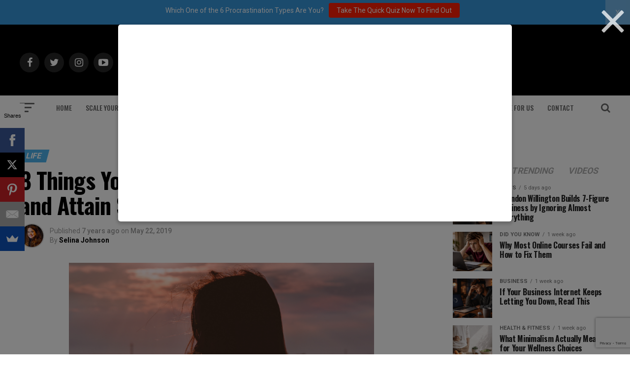

--- FILE ---
content_type: text/html; charset=UTF-8
request_url: https://addicted2success.com/life/8-things-you-can-do-to-rise-above-failure-and-attain-success/
body_size: 34744
content:
<!DOCTYPE html>
<html lang="en-US">
<head>
<meta charset="UTF-8" >
<meta name="viewport" id="viewport" content="width=device-width, initial-scale=1.0, maximum-scale=1.0, minimum-scale=1.0, user-scalable=no" />
	<meta name="google-site-verification" content="Lz95yLb3w79TUncKRoLuMErc1UV0H_jA2Hq_DEN2Ffs" />

<link rel="pingback" href="https://addicted2success.com/xmlrpc.php" />
<meta property="og:type" content="article" />
					<meta property="og:image" content="https://addicted2success.com/wp-content/uploads/2019/05/8-Things-You-Can-Do-to-Rise-Above-Failure-and-Attain-Success.png" />
		<meta name="twitter:image" content="https://addicted2success.com/wp-content/uploads/2019/05/8-Things-You-Can-Do-to-Rise-Above-Failure-and-Attain-Success.png" />
	<meta property="og:url" content="https://addicted2success.com/life/8-things-you-can-do-to-rise-above-failure-and-attain-success/" />
<meta property="og:title" content="8 Things You Can Do to Rise Above Failure and Attain Success" />
<meta property="og:description" content="Highly successful people have tasted failure more than success. Whether its Nikola Tesla or Michael Jordan, everyone had his/her fair share of failures before rising to the pinnacle of success. Yet, most people I know are averse to the idea of failure. When ambition fuels your desires, you become so conscious about avoiding failure that [&hellip;]" />
<meta name="twitter:card" content="summary">
<meta name="twitter:url" content="https://addicted2success.com/life/8-things-you-can-do-to-rise-above-failure-and-attain-success/">
<meta name="twitter:title" content="8 Things You Can Do to Rise Above Failure and Attain Success">
<meta name="twitter:description" content="Highly successful people have tasted failure more than success. Whether its Nikola Tesla or Michael Jordan, everyone had his/her fair share of failures before rising to the pinnacle of success. Yet, most people I know are averse to the idea of failure. When ambition fuels your desires, you become so conscious about avoiding failure that [&hellip;]">
<meta name='robots' content='index, follow, max-image-preview:large, max-snippet:-1, max-video-preview:-1' />
	<style>img:is([sizes="auto" i], [sizes^="auto," i]) { contain-intrinsic-size: 3000px 1500px }</style>
	
	<!-- This site is optimized with the Yoast SEO plugin v19.7.2 - https://yoast.com/wordpress/plugins/seo/ -->
	<title>8 Things You Can Do to Rise Above Failure and Attain Success - Addicted 2 Success</title>
	<link rel="canonical" href="https://addicted2success.com/life/8-things-you-can-do-to-rise-above-failure-and-attain-success/" />
	<meta property="og:locale" content="en_US" />
	<meta property="og:type" content="article" />
	<meta property="og:title" content="8 Things You Can Do to Rise Above Failure and Attain Success - Addicted 2 Success" />
	<meta property="og:description" content="Highly successful people have tasted failure more than success. Whether its Nikola Tesla or Michael Jordan, everyone had his/her fair share of failures before rising to the pinnacle of success. Yet, most people I know are averse to the idea of failure. When ambition fuels your desires, you become so conscious about avoiding failure that [&hellip;]" />
	<meta property="og:url" content="https://addicted2success.com/life/8-things-you-can-do-to-rise-above-failure-and-attain-success/" />
	<meta property="og:site_name" content="Addicted 2 Success" />
	<meta property="article:published_time" content="2019-05-21T21:00:04+00:00" />
	<meta property="article:modified_time" content="2019-05-19T01:27:12+00:00" />
	<meta property="og:image" content="https://addicted2success.com/wp-content/uploads/2019/05/8-Things-You-Can-Do-to-Rise-Above-Failure-and-Attain-Success.png" />
	<meta property="og:image:width" content="620" />
	<meta property="og:image:height" content="380" />
	<meta property="og:image:type" content="image/png" />
	<meta name="author" content="Selina Johnson" />
	<meta name="twitter:card" content="summary_large_image" />
	<script type="application/ld+json" class="yoast-schema-graph">{"@context":"https://schema.org","@graph":[{"@type":"WebPage","@id":"https://addicted2success.com/life/8-things-you-can-do-to-rise-above-failure-and-attain-success/","url":"https://addicted2success.com/life/8-things-you-can-do-to-rise-above-failure-and-attain-success/","name":"8 Things You Can Do to Rise Above Failure and Attain Success - Addicted 2 Success","isPartOf":{"@id":"https://addicted2success.com/#website"},"primaryImageOfPage":{"@id":"https://addicted2success.com/life/8-things-you-can-do-to-rise-above-failure-and-attain-success/#primaryimage"},"image":{"@id":"https://addicted2success.com/life/8-things-you-can-do-to-rise-above-failure-and-attain-success/#primaryimage"},"thumbnailUrl":"https://addicted2success.com/wp-content/uploads/2019/05/8-Things-You-Can-Do-to-Rise-Above-Failure-and-Attain-Success.png","datePublished":"2019-05-21T21:00:04+00:00","dateModified":"2019-05-19T01:27:12+00:00","author":{"@id":"https://addicted2success.com/#/schema/person/a40789aadf72c363b7a49eb8f1c14fd7"},"breadcrumb":{"@id":"https://addicted2success.com/life/8-things-you-can-do-to-rise-above-failure-and-attain-success/#breadcrumb"},"inLanguage":"en-US","potentialAction":[{"@type":"ReadAction","target":["https://addicted2success.com/life/8-things-you-can-do-to-rise-above-failure-and-attain-success/"]}]},{"@type":"ImageObject","inLanguage":"en-US","@id":"https://addicted2success.com/life/8-things-you-can-do-to-rise-above-failure-and-attain-success/#primaryimage","url":"https://addicted2success.com/wp-content/uploads/2019/05/8-Things-You-Can-Do-to-Rise-Above-Failure-and-Attain-Success.png","contentUrl":"https://addicted2success.com/wp-content/uploads/2019/05/8-Things-You-Can-Do-to-Rise-Above-Failure-and-Attain-Success.png","width":620,"height":380,"caption":"how to rise above failure"},{"@type":"BreadcrumbList","@id":"https://addicted2success.com/life/8-things-you-can-do-to-rise-above-failure-and-attain-success/#breadcrumb","itemListElement":[{"@type":"ListItem","position":1,"name":"Home","item":"https://addicted2success.com/"},{"@type":"ListItem","position":2,"name":"8 Things You Can Do to Rise Above Failure and Attain Success"}]},{"@type":"WebSite","@id":"https://addicted2success.com/#website","url":"https://addicted2success.com/","name":"Addicted 2 Success","description":"Quotes | Motivation &amp; Success Advice","potentialAction":[{"@type":"SearchAction","target":{"@type":"EntryPoint","urlTemplate":"https://addicted2success.com/?s={search_term_string}"},"query-input":"required name=search_term_string"}],"inLanguage":"en-US"},{"@type":"Person","@id":"https://addicted2success.com/#/schema/person/a40789aadf72c363b7a49eb8f1c14fd7","name":"Selina Johnson","image":{"@type":"ImageObject","inLanguage":"en-US","@id":"https://addicted2success.com/#/schema/person/image/","url":"https://secure.gravatar.com/avatar/afe242cb0360bb7db5cc3127673944c28689cab7e8c30c535991ef8db0d5f4df?s=96&r=g","contentUrl":"https://secure.gravatar.com/avatar/afe242cb0360bb7db5cc3127673944c28689cab7e8c30c535991ef8db0d5f4df?s=96&r=g","caption":"Selina Johnson"},"description":"Selina Johnson is a web developer by profession. She has completed her degree from Murdoch University. She has been associated with a distinguished IT firm in Australia. Johnson is also a part of My Essay Help, working as an academic advisor on law dissertation writing.","url":"https://addicted2success.com/author/selina-johnson/"}]}</script>
	<!-- / Yoast SEO plugin. -->


<script type='application/javascript'>console.log('PixelYourSite Free version 9.2.0');</script>
<link rel='dns-prefetch' href='//scripts.mediavine.com' />
<link rel='dns-prefetch' href='//ajax.googleapis.com' />
<link rel='dns-prefetch' href='//fonts.googleapis.com' />
<link href='https://fonts.gstatic.com' crossorigin rel='preconnect' />
<link rel="alternate" type="application/rss+xml" title="Addicted 2 Success &raquo; Feed" href="https://addicted2success.com/feed/" />
<link rel="alternate" type="application/rss+xml" title="Addicted 2 Success &raquo; Comments Feed" href="https://addicted2success.com/comments/feed/" />
<link rel="alternate" type="application/rss+xml" title="Addicted 2 Success &raquo; 8 Things You Can Do to Rise Above Failure and Attain Success Comments Feed" href="https://addicted2success.com/life/8-things-you-can-do-to-rise-above-failure-and-attain-success/feed/" />
		<!-- This site uses the Google Analytics by MonsterInsights plugin v8.10.0 - Using Analytics tracking - https://www.monsterinsights.com/ -->
							<script
				src="//www.googletagmanager.com/gtag/js?id=UA-40017919-1"  data-cfasync="false" data-wpfc-render="false" type="text/javascript" async></script>
			<script data-cfasync="false" data-wpfc-render="false" type="text/javascript">
				var mi_version = '8.10.0';
				var mi_track_user = true;
				var mi_no_track_reason = '';
				
								var disableStrs = [
															'ga-disable-UA-40017919-1',
									];

				/* Function to detect opted out users */
				function __gtagTrackerIsOptedOut() {
					for (var index = 0; index < disableStrs.length; index++) {
						if (document.cookie.indexOf(disableStrs[index] + '=true') > -1) {
							return true;
						}
					}

					return false;
				}

				/* Disable tracking if the opt-out cookie exists. */
				if (__gtagTrackerIsOptedOut()) {
					for (var index = 0; index < disableStrs.length; index++) {
						window[disableStrs[index]] = true;
					}
				}

				/* Opt-out function */
				function __gtagTrackerOptout() {
					for (var index = 0; index < disableStrs.length; index++) {
						document.cookie = disableStrs[index] + '=true; expires=Thu, 31 Dec 2099 23:59:59 UTC; path=/';
						window[disableStrs[index]] = true;
					}
				}

				if ('undefined' === typeof gaOptout) {
					function gaOptout() {
						__gtagTrackerOptout();
					}
				}
								window.dataLayer = window.dataLayer || [];

				window.MonsterInsightsDualTracker = {
					helpers: {},
					trackers: {},
				};
				if (mi_track_user) {
					function __gtagDataLayer() {
						dataLayer.push(arguments);
					}

					function __gtagTracker(type, name, parameters) {
						if (!parameters) {
							parameters = {};
						}

						if (parameters.send_to) {
							__gtagDataLayer.apply(null, arguments);
							return;
						}

						if (type === 'event') {
							
														parameters.send_to = monsterinsights_frontend.ua;
							__gtagDataLayer(type, name, parameters);
													} else {
							__gtagDataLayer.apply(null, arguments);
						}
					}

					__gtagTracker('js', new Date());
					__gtagTracker('set', {
						'developer_id.dZGIzZG': true,
											});
															__gtagTracker('config', 'UA-40017919-1', {"forceSSL":"true"} );
										window.gtag = __gtagTracker;										(function () {
						/* https://developers.google.com/analytics/devguides/collection/analyticsjs/ */
						/* ga and __gaTracker compatibility shim. */
						var noopfn = function () {
							return null;
						};
						var newtracker = function () {
							return new Tracker();
						};
						var Tracker = function () {
							return null;
						};
						var p = Tracker.prototype;
						p.get = noopfn;
						p.set = noopfn;
						p.send = function () {
							var args = Array.prototype.slice.call(arguments);
							args.unshift('send');
							__gaTracker.apply(null, args);
						};
						var __gaTracker = function () {
							var len = arguments.length;
							if (len === 0) {
								return;
							}
							var f = arguments[len - 1];
							if (typeof f !== 'object' || f === null || typeof f.hitCallback !== 'function') {
								if ('send' === arguments[0]) {
									var hitConverted, hitObject = false, action;
									if ('event' === arguments[1]) {
										if ('undefined' !== typeof arguments[3]) {
											hitObject = {
												'eventAction': arguments[3],
												'eventCategory': arguments[2],
												'eventLabel': arguments[4],
												'value': arguments[5] ? arguments[5] : 1,
											}
										}
									}
									if ('pageview' === arguments[1]) {
										if ('undefined' !== typeof arguments[2]) {
											hitObject = {
												'eventAction': 'page_view',
												'page_path': arguments[2],
											}
										}
									}
									if (typeof arguments[2] === 'object') {
										hitObject = arguments[2];
									}
									if (typeof arguments[5] === 'object') {
										Object.assign(hitObject, arguments[5]);
									}
									if ('undefined' !== typeof arguments[1].hitType) {
										hitObject = arguments[1];
										if ('pageview' === hitObject.hitType) {
											hitObject.eventAction = 'page_view';
										}
									}
									if (hitObject) {
										action = 'timing' === arguments[1].hitType ? 'timing_complete' : hitObject.eventAction;
										hitConverted = mapArgs(hitObject);
										__gtagTracker('event', action, hitConverted);
									}
								}
								return;
							}

							function mapArgs(args) {
								var arg, hit = {};
								var gaMap = {
									'eventCategory': 'event_category',
									'eventAction': 'event_action',
									'eventLabel': 'event_label',
									'eventValue': 'event_value',
									'nonInteraction': 'non_interaction',
									'timingCategory': 'event_category',
									'timingVar': 'name',
									'timingValue': 'value',
									'timingLabel': 'event_label',
									'page': 'page_path',
									'location': 'page_location',
									'title': 'page_title',
								};
								for (arg in args) {
																		if (!(!args.hasOwnProperty(arg) || !gaMap.hasOwnProperty(arg))) {
										hit[gaMap[arg]] = args[arg];
									} else {
										hit[arg] = args[arg];
									}
								}
								return hit;
							}

							try {
								f.hitCallback();
							} catch (ex) {
							}
						};
						__gaTracker.create = newtracker;
						__gaTracker.getByName = newtracker;
						__gaTracker.getAll = function () {
							return [];
						};
						__gaTracker.remove = noopfn;
						__gaTracker.loaded = true;
						window['__gaTracker'] = __gaTracker;
					})();
									} else {
										console.log("");
					(function () {
						function __gtagTracker() {
							return null;
						}

						window['__gtagTracker'] = __gtagTracker;
						window['gtag'] = __gtagTracker;
					})();
									}
			</script>
				<!-- / Google Analytics by MonsterInsights -->
		<script type="text/javascript">
/* <![CDATA[ */
window._wpemojiSettings = {"baseUrl":"https:\/\/s.w.org\/images\/core\/emoji\/16.0.1\/72x72\/","ext":".png","svgUrl":"https:\/\/s.w.org\/images\/core\/emoji\/16.0.1\/svg\/","svgExt":".svg","source":{"concatemoji":"https:\/\/addicted2success.com\/wp-includes\/js\/wp-emoji-release.min.js?ver=6.8.3"}};
/*! This file is auto-generated */
!function(s,n){var o,i,e;function c(e){try{var t={supportTests:e,timestamp:(new Date).valueOf()};sessionStorage.setItem(o,JSON.stringify(t))}catch(e){}}function p(e,t,n){e.clearRect(0,0,e.canvas.width,e.canvas.height),e.fillText(t,0,0);var t=new Uint32Array(e.getImageData(0,0,e.canvas.width,e.canvas.height).data),a=(e.clearRect(0,0,e.canvas.width,e.canvas.height),e.fillText(n,0,0),new Uint32Array(e.getImageData(0,0,e.canvas.width,e.canvas.height).data));return t.every(function(e,t){return e===a[t]})}function u(e,t){e.clearRect(0,0,e.canvas.width,e.canvas.height),e.fillText(t,0,0);for(var n=e.getImageData(16,16,1,1),a=0;a<n.data.length;a++)if(0!==n.data[a])return!1;return!0}function f(e,t,n,a){switch(t){case"flag":return n(e,"\ud83c\udff3\ufe0f\u200d\u26a7\ufe0f","\ud83c\udff3\ufe0f\u200b\u26a7\ufe0f")?!1:!n(e,"\ud83c\udde8\ud83c\uddf6","\ud83c\udde8\u200b\ud83c\uddf6")&&!n(e,"\ud83c\udff4\udb40\udc67\udb40\udc62\udb40\udc65\udb40\udc6e\udb40\udc67\udb40\udc7f","\ud83c\udff4\u200b\udb40\udc67\u200b\udb40\udc62\u200b\udb40\udc65\u200b\udb40\udc6e\u200b\udb40\udc67\u200b\udb40\udc7f");case"emoji":return!a(e,"\ud83e\udedf")}return!1}function g(e,t,n,a){var r="undefined"!=typeof WorkerGlobalScope&&self instanceof WorkerGlobalScope?new OffscreenCanvas(300,150):s.createElement("canvas"),o=r.getContext("2d",{willReadFrequently:!0}),i=(o.textBaseline="top",o.font="600 32px Arial",{});return e.forEach(function(e){i[e]=t(o,e,n,a)}),i}function t(e){var t=s.createElement("script");t.src=e,t.defer=!0,s.head.appendChild(t)}"undefined"!=typeof Promise&&(o="wpEmojiSettingsSupports",i=["flag","emoji"],n.supports={everything:!0,everythingExceptFlag:!0},e=new Promise(function(e){s.addEventListener("DOMContentLoaded",e,{once:!0})}),new Promise(function(t){var n=function(){try{var e=JSON.parse(sessionStorage.getItem(o));if("object"==typeof e&&"number"==typeof e.timestamp&&(new Date).valueOf()<e.timestamp+604800&&"object"==typeof e.supportTests)return e.supportTests}catch(e){}return null}();if(!n){if("undefined"!=typeof Worker&&"undefined"!=typeof OffscreenCanvas&&"undefined"!=typeof URL&&URL.createObjectURL&&"undefined"!=typeof Blob)try{var e="postMessage("+g.toString()+"("+[JSON.stringify(i),f.toString(),p.toString(),u.toString()].join(",")+"));",a=new Blob([e],{type:"text/javascript"}),r=new Worker(URL.createObjectURL(a),{name:"wpTestEmojiSupports"});return void(r.onmessage=function(e){c(n=e.data),r.terminate(),t(n)})}catch(e){}c(n=g(i,f,p,u))}t(n)}).then(function(e){for(var t in e)n.supports[t]=e[t],n.supports.everything=n.supports.everything&&n.supports[t],"flag"!==t&&(n.supports.everythingExceptFlag=n.supports.everythingExceptFlag&&n.supports[t]);n.supports.everythingExceptFlag=n.supports.everythingExceptFlag&&!n.supports.flag,n.DOMReady=!1,n.readyCallback=function(){n.DOMReady=!0}}).then(function(){return e}).then(function(){var e;n.supports.everything||(n.readyCallback(),(e=n.source||{}).concatemoji?t(e.concatemoji):e.wpemoji&&e.twemoji&&(t(e.twemoji),t(e.wpemoji)))}))}((window,document),window._wpemojiSettings);
/* ]]> */
</script>
<style id='wp-emoji-styles-inline-css' type='text/css'>

	img.wp-smiley, img.emoji {
		display: inline !important;
		border: none !important;
		box-shadow: none !important;
		height: 1em !important;
		width: 1em !important;
		margin: 0 0.07em !important;
		vertical-align: -0.1em !important;
		background: none !important;
		padding: 0 !important;
	}
</style>
<link rel='stylesheet' id='wp-block-library-css' href='https://addicted2success.com/wp-includes/css/dist/block-library/style.min.css?ver=6.8.3' type='text/css' media='all' />
<style id='classic-theme-styles-inline-css' type='text/css'>
/*! This file is auto-generated */
.wp-block-button__link{color:#fff;background-color:#32373c;border-radius:9999px;box-shadow:none;text-decoration:none;padding:calc(.667em + 2px) calc(1.333em + 2px);font-size:1.125em}.wp-block-file__button{background:#32373c;color:#fff;text-decoration:none}
</style>
<style id='global-styles-inline-css' type='text/css'>
:root{--wp--preset--aspect-ratio--square: 1;--wp--preset--aspect-ratio--4-3: 4/3;--wp--preset--aspect-ratio--3-4: 3/4;--wp--preset--aspect-ratio--3-2: 3/2;--wp--preset--aspect-ratio--2-3: 2/3;--wp--preset--aspect-ratio--16-9: 16/9;--wp--preset--aspect-ratio--9-16: 9/16;--wp--preset--color--black: #000000;--wp--preset--color--cyan-bluish-gray: #abb8c3;--wp--preset--color--white: #ffffff;--wp--preset--color--pale-pink: #f78da7;--wp--preset--color--vivid-red: #cf2e2e;--wp--preset--color--luminous-vivid-orange: #ff6900;--wp--preset--color--luminous-vivid-amber: #fcb900;--wp--preset--color--light-green-cyan: #7bdcb5;--wp--preset--color--vivid-green-cyan: #00d084;--wp--preset--color--pale-cyan-blue: #8ed1fc;--wp--preset--color--vivid-cyan-blue: #0693e3;--wp--preset--color--vivid-purple: #9b51e0;--wp--preset--gradient--vivid-cyan-blue-to-vivid-purple: linear-gradient(135deg,rgba(6,147,227,1) 0%,rgb(155,81,224) 100%);--wp--preset--gradient--light-green-cyan-to-vivid-green-cyan: linear-gradient(135deg,rgb(122,220,180) 0%,rgb(0,208,130) 100%);--wp--preset--gradient--luminous-vivid-amber-to-luminous-vivid-orange: linear-gradient(135deg,rgba(252,185,0,1) 0%,rgba(255,105,0,1) 100%);--wp--preset--gradient--luminous-vivid-orange-to-vivid-red: linear-gradient(135deg,rgba(255,105,0,1) 0%,rgb(207,46,46) 100%);--wp--preset--gradient--very-light-gray-to-cyan-bluish-gray: linear-gradient(135deg,rgb(238,238,238) 0%,rgb(169,184,195) 100%);--wp--preset--gradient--cool-to-warm-spectrum: linear-gradient(135deg,rgb(74,234,220) 0%,rgb(151,120,209) 20%,rgb(207,42,186) 40%,rgb(238,44,130) 60%,rgb(251,105,98) 80%,rgb(254,248,76) 100%);--wp--preset--gradient--blush-light-purple: linear-gradient(135deg,rgb(255,206,236) 0%,rgb(152,150,240) 100%);--wp--preset--gradient--blush-bordeaux: linear-gradient(135deg,rgb(254,205,165) 0%,rgb(254,45,45) 50%,rgb(107,0,62) 100%);--wp--preset--gradient--luminous-dusk: linear-gradient(135deg,rgb(255,203,112) 0%,rgb(199,81,192) 50%,rgb(65,88,208) 100%);--wp--preset--gradient--pale-ocean: linear-gradient(135deg,rgb(255,245,203) 0%,rgb(182,227,212) 50%,rgb(51,167,181) 100%);--wp--preset--gradient--electric-grass: linear-gradient(135deg,rgb(202,248,128) 0%,rgb(113,206,126) 100%);--wp--preset--gradient--midnight: linear-gradient(135deg,rgb(2,3,129) 0%,rgb(40,116,252) 100%);--wp--preset--font-size--small: 13px;--wp--preset--font-size--medium: 20px;--wp--preset--font-size--large: 36px;--wp--preset--font-size--x-large: 42px;--wp--preset--spacing--20: 0.44rem;--wp--preset--spacing--30: 0.67rem;--wp--preset--spacing--40: 1rem;--wp--preset--spacing--50: 1.5rem;--wp--preset--spacing--60: 2.25rem;--wp--preset--spacing--70: 3.38rem;--wp--preset--spacing--80: 5.06rem;--wp--preset--shadow--natural: 6px 6px 9px rgba(0, 0, 0, 0.2);--wp--preset--shadow--deep: 12px 12px 50px rgba(0, 0, 0, 0.4);--wp--preset--shadow--sharp: 6px 6px 0px rgba(0, 0, 0, 0.2);--wp--preset--shadow--outlined: 6px 6px 0px -3px rgba(255, 255, 255, 1), 6px 6px rgba(0, 0, 0, 1);--wp--preset--shadow--crisp: 6px 6px 0px rgba(0, 0, 0, 1);}:where(.is-layout-flex){gap: 0.5em;}:where(.is-layout-grid){gap: 0.5em;}body .is-layout-flex{display: flex;}.is-layout-flex{flex-wrap: wrap;align-items: center;}.is-layout-flex > :is(*, div){margin: 0;}body .is-layout-grid{display: grid;}.is-layout-grid > :is(*, div){margin: 0;}:where(.wp-block-columns.is-layout-flex){gap: 2em;}:where(.wp-block-columns.is-layout-grid){gap: 2em;}:where(.wp-block-post-template.is-layout-flex){gap: 1.25em;}:where(.wp-block-post-template.is-layout-grid){gap: 1.25em;}.has-black-color{color: var(--wp--preset--color--black) !important;}.has-cyan-bluish-gray-color{color: var(--wp--preset--color--cyan-bluish-gray) !important;}.has-white-color{color: var(--wp--preset--color--white) !important;}.has-pale-pink-color{color: var(--wp--preset--color--pale-pink) !important;}.has-vivid-red-color{color: var(--wp--preset--color--vivid-red) !important;}.has-luminous-vivid-orange-color{color: var(--wp--preset--color--luminous-vivid-orange) !important;}.has-luminous-vivid-amber-color{color: var(--wp--preset--color--luminous-vivid-amber) !important;}.has-light-green-cyan-color{color: var(--wp--preset--color--light-green-cyan) !important;}.has-vivid-green-cyan-color{color: var(--wp--preset--color--vivid-green-cyan) !important;}.has-pale-cyan-blue-color{color: var(--wp--preset--color--pale-cyan-blue) !important;}.has-vivid-cyan-blue-color{color: var(--wp--preset--color--vivid-cyan-blue) !important;}.has-vivid-purple-color{color: var(--wp--preset--color--vivid-purple) !important;}.has-black-background-color{background-color: var(--wp--preset--color--black) !important;}.has-cyan-bluish-gray-background-color{background-color: var(--wp--preset--color--cyan-bluish-gray) !important;}.has-white-background-color{background-color: var(--wp--preset--color--white) !important;}.has-pale-pink-background-color{background-color: var(--wp--preset--color--pale-pink) !important;}.has-vivid-red-background-color{background-color: var(--wp--preset--color--vivid-red) !important;}.has-luminous-vivid-orange-background-color{background-color: var(--wp--preset--color--luminous-vivid-orange) !important;}.has-luminous-vivid-amber-background-color{background-color: var(--wp--preset--color--luminous-vivid-amber) !important;}.has-light-green-cyan-background-color{background-color: var(--wp--preset--color--light-green-cyan) !important;}.has-vivid-green-cyan-background-color{background-color: var(--wp--preset--color--vivid-green-cyan) !important;}.has-pale-cyan-blue-background-color{background-color: var(--wp--preset--color--pale-cyan-blue) !important;}.has-vivid-cyan-blue-background-color{background-color: var(--wp--preset--color--vivid-cyan-blue) !important;}.has-vivid-purple-background-color{background-color: var(--wp--preset--color--vivid-purple) !important;}.has-black-border-color{border-color: var(--wp--preset--color--black) !important;}.has-cyan-bluish-gray-border-color{border-color: var(--wp--preset--color--cyan-bluish-gray) !important;}.has-white-border-color{border-color: var(--wp--preset--color--white) !important;}.has-pale-pink-border-color{border-color: var(--wp--preset--color--pale-pink) !important;}.has-vivid-red-border-color{border-color: var(--wp--preset--color--vivid-red) !important;}.has-luminous-vivid-orange-border-color{border-color: var(--wp--preset--color--luminous-vivid-orange) !important;}.has-luminous-vivid-amber-border-color{border-color: var(--wp--preset--color--luminous-vivid-amber) !important;}.has-light-green-cyan-border-color{border-color: var(--wp--preset--color--light-green-cyan) !important;}.has-vivid-green-cyan-border-color{border-color: var(--wp--preset--color--vivid-green-cyan) !important;}.has-pale-cyan-blue-border-color{border-color: var(--wp--preset--color--pale-cyan-blue) !important;}.has-vivid-cyan-blue-border-color{border-color: var(--wp--preset--color--vivid-cyan-blue) !important;}.has-vivid-purple-border-color{border-color: var(--wp--preset--color--vivid-purple) !important;}.has-vivid-cyan-blue-to-vivid-purple-gradient-background{background: var(--wp--preset--gradient--vivid-cyan-blue-to-vivid-purple) !important;}.has-light-green-cyan-to-vivid-green-cyan-gradient-background{background: var(--wp--preset--gradient--light-green-cyan-to-vivid-green-cyan) !important;}.has-luminous-vivid-amber-to-luminous-vivid-orange-gradient-background{background: var(--wp--preset--gradient--luminous-vivid-amber-to-luminous-vivid-orange) !important;}.has-luminous-vivid-orange-to-vivid-red-gradient-background{background: var(--wp--preset--gradient--luminous-vivid-orange-to-vivid-red) !important;}.has-very-light-gray-to-cyan-bluish-gray-gradient-background{background: var(--wp--preset--gradient--very-light-gray-to-cyan-bluish-gray) !important;}.has-cool-to-warm-spectrum-gradient-background{background: var(--wp--preset--gradient--cool-to-warm-spectrum) !important;}.has-blush-light-purple-gradient-background{background: var(--wp--preset--gradient--blush-light-purple) !important;}.has-blush-bordeaux-gradient-background{background: var(--wp--preset--gradient--blush-bordeaux) !important;}.has-luminous-dusk-gradient-background{background: var(--wp--preset--gradient--luminous-dusk) !important;}.has-pale-ocean-gradient-background{background: var(--wp--preset--gradient--pale-ocean) !important;}.has-electric-grass-gradient-background{background: var(--wp--preset--gradient--electric-grass) !important;}.has-midnight-gradient-background{background: var(--wp--preset--gradient--midnight) !important;}.has-small-font-size{font-size: var(--wp--preset--font-size--small) !important;}.has-medium-font-size{font-size: var(--wp--preset--font-size--medium) !important;}.has-large-font-size{font-size: var(--wp--preset--font-size--large) !important;}.has-x-large-font-size{font-size: var(--wp--preset--font-size--x-large) !important;}
:where(.wp-block-post-template.is-layout-flex){gap: 1.25em;}:where(.wp-block-post-template.is-layout-grid){gap: 1.25em;}
:where(.wp-block-columns.is-layout-flex){gap: 2em;}:where(.wp-block-columns.is-layout-grid){gap: 2em;}
:root :where(.wp-block-pullquote){font-size: 1.5em;line-height: 1.6;}
</style>
<link rel='stylesheet' id='contact-form-7-css' href='https://addicted2success.com/wp-content/plugins/contact-form-7/includes/css/styles.css?ver=5.9.8' type='text/css' media='all' />
<link rel='stylesheet' id='dgd-scrollbox-plugin-core-css' href='https://addicted2success.com/wp-content/plugins/dreamgrow-scroll-triggered-box/css/style.css?ver=2.3' type='text/css' media='all' />
<link rel='stylesheet' id='theiaPostSlider-css' href='https://addicted2success.com/wp-content/plugins/theia-post-slider/css/buttons-orange.css?ver=1.4.1' type='text/css' media='all' />
<link rel='stylesheet' id='ql-jquery-ui-css' href='//ajax.googleapis.com/ajax/libs/jqueryui/1.12.1/themes/smoothness/jquery-ui.css?ver=6.8.3' type='text/css' media='all' />
<link rel='stylesheet' id='reviewer-photoswipe-css' href='https://addicted2success.com/wp-content/plugins/reviewer/public/assets/css/photoswipe.css?ver=3.14.2' type='text/css' media='all' />
<link rel='stylesheet' id='dashicons-css' href='https://addicted2success.com/wp-includes/css/dashicons.min.css?ver=6.8.3' type='text/css' media='all' />
<link rel='stylesheet' id='reviewer-public-css' href='https://addicted2success.com/wp-content/plugins/reviewer/public/assets/css/reviewer-public.css?ver=3.14.2' type='text/css' media='all' />
<link rel='stylesheet' id='mvp-custom-style-css' href='https://addicted2success.com/wp-content/themes/zox-news/style.css?ver=6.8.3' type='text/css' media='all' />
<style id='mvp-custom-style-inline-css' type='text/css'>


#mvp-wallpaper {
	background: url() no-repeat 50% 0;
	}

#mvp-foot-copy a {
	color: #4DB2EC;
	}

#mvp-content-main p a,
.mvp-post-add-main p a {
	box-shadow: inset 0 -4px 0 #4DB2EC;
	}

#mvp-content-main p a:hover,
.mvp-post-add-main p a:hover {
	background: #4DB2EC;
	}

a,
a:visited,
.post-info-name a,
.woocommerce .woocommerce-breadcrumb a {
	color: #4DB2EC;
	}

#mvp-side-wrap a:hover {
	color: #4DB2EC;
	}

.mvp-fly-top:hover,
.mvp-vid-box-wrap,
ul.mvp-soc-mob-list li.mvp-soc-mob-com {
	background: #4DB2EC;
	}

nav.mvp-fly-nav-menu ul li.menu-item-has-children:after,
.mvp-feat1-left-wrap span.mvp-cd-cat,
.mvp-widget-feat1-top-story span.mvp-cd-cat,
.mvp-widget-feat2-left-cont span.mvp-cd-cat,
.mvp-widget-dark-feat span.mvp-cd-cat,
.mvp-widget-dark-sub span.mvp-cd-cat,
.mvp-vid-wide-text span.mvp-cd-cat,
.mvp-feat2-top-text span.mvp-cd-cat,
.mvp-feat3-main-story span.mvp-cd-cat,
.mvp-feat3-sub-text span.mvp-cd-cat,
.mvp-feat4-main-text span.mvp-cd-cat,
.woocommerce-message:before,
.woocommerce-info:before,
.woocommerce-message:before {
	color: #4DB2EC;
	}

#searchform input,
.mvp-authors-name {
	border-bottom: 1px solid #4DB2EC;
	}

.mvp-fly-top:hover {
	border-top: 1px solid #4DB2EC;
	border-left: 1px solid #4DB2EC;
	border-bottom: 1px solid #4DB2EC;
	}

.woocommerce .widget_price_filter .ui-slider .ui-slider-handle,
.woocommerce #respond input#submit.alt,
.woocommerce a.button.alt,
.woocommerce button.button.alt,
.woocommerce input.button.alt,
.woocommerce #respond input#submit.alt:hover,
.woocommerce a.button.alt:hover,
.woocommerce button.button.alt:hover,
.woocommerce input.button.alt:hover {
	background-color: #4DB2EC;
	}

.woocommerce-error,
.woocommerce-info,
.woocommerce-message {
	border-top-color: #4DB2EC;
	}

ul.mvp-feat1-list-buts li.active span.mvp-feat1-list-but,
span.mvp-widget-home-title,
span.mvp-post-cat,
span.mvp-feat1-pop-head {
	background: #4DB2EC;
	}

.woocommerce span.onsale {
	background-color: #4DB2EC;
	}

.mvp-widget-feat2-side-more-but,
.woocommerce .star-rating span:before,
span.mvp-prev-next-label,
.mvp-cat-date-wrap .sticky {
	color: #4DB2EC !important;
	}

#mvp-main-nav-top,
#mvp-fly-wrap,
.mvp-soc-mob-right,
#mvp-main-nav-small-cont {
	background: #000000;
	}

#mvp-main-nav-small .mvp-fly-but-wrap span,
#mvp-main-nav-small .mvp-search-but-wrap span,
.mvp-nav-top-left .mvp-fly-but-wrap span,
#mvp-fly-wrap .mvp-fly-but-wrap span {
	background: #555555;
	}

.mvp-nav-top-right .mvp-nav-search-but,
span.mvp-fly-soc-head,
.mvp-soc-mob-right i,
#mvp-main-nav-small span.mvp-nav-search-but,
#mvp-main-nav-small .mvp-nav-menu ul li a  {
	color: #555555;
	}

#mvp-main-nav-small .mvp-nav-menu ul li.menu-item-has-children a:after {
	border-color: #555555 transparent transparent transparent;
	}

#mvp-nav-top-wrap span.mvp-nav-search-but:hover,
#mvp-main-nav-small span.mvp-nav-search-but:hover {
	color: #4DB2EC;
	}

#mvp-nav-top-wrap .mvp-fly-but-wrap:hover span,
#mvp-main-nav-small .mvp-fly-but-wrap:hover span,
span.mvp-woo-cart-num:hover {
	background: #4DB2EC;
	}

#mvp-main-nav-bot-cont {
	background: #ffffff;
	}

#mvp-nav-bot-wrap .mvp-fly-but-wrap span,
#mvp-nav-bot-wrap .mvp-search-but-wrap span {
	background: #666666;
	}

#mvp-nav-bot-wrap span.mvp-nav-search-but,
#mvp-nav-bot-wrap .mvp-nav-menu ul li a {
	color: #666666;
	}

#mvp-nav-bot-wrap .mvp-nav-menu ul li.menu-item-has-children a:after {
	border-color: #666666 transparent transparent transparent;
	}

.mvp-nav-menu ul li:hover a {
	border-bottom: 5px solid #4DB2EC;
	}

#mvp-nav-bot-wrap .mvp-fly-but-wrap:hover span {
	background: #4DB2EC;
	}

#mvp-nav-bot-wrap span.mvp-nav-search-but:hover {
	color: #4DB2EC;
	}

body,
.mvp-feat1-feat-text p,
.mvp-feat2-top-text p,
.mvp-feat3-main-text p,
.mvp-feat3-sub-text p,
#searchform input,
.mvp-author-info-text,
span.mvp-post-excerpt,
.mvp-nav-menu ul li ul.sub-menu li a,
nav.mvp-fly-nav-menu ul li a,
.mvp-ad-label,
span.mvp-feat-caption,
.mvp-post-tags a,
.mvp-post-tags a:visited,
span.mvp-author-box-name a,
#mvp-author-box-text p,
.mvp-post-gallery-text p,
ul.mvp-soc-mob-list li span,
#comments,
h3#reply-title,
h2.comments,
#mvp-foot-copy p,
span.mvp-fly-soc-head,
.mvp-post-tags-header,
span.mvp-prev-next-label,
span.mvp-post-add-link-but,
#mvp-comments-button a,
#mvp-comments-button span.mvp-comment-but-text,
.woocommerce ul.product_list_widget span.product-title,
.woocommerce ul.product_list_widget li a,
.woocommerce #reviews #comments ol.commentlist li .comment-text p.meta,
.woocommerce div.product p.price,
.woocommerce div.product p.price ins,
.woocommerce div.product p.price del,
.woocommerce ul.products li.product .price del,
.woocommerce ul.products li.product .price ins,
.woocommerce ul.products li.product .price,
.woocommerce #respond input#submit,
.woocommerce a.button,
.woocommerce button.button,
.woocommerce input.button,
.woocommerce .widget_price_filter .price_slider_amount .button,
.woocommerce span.onsale,
.woocommerce-review-link,
#woo-content p.woocommerce-result-count,
.woocommerce div.product .woocommerce-tabs ul.tabs li a,
a.mvp-inf-more-but,
span.mvp-cont-read-but,
span.mvp-cd-cat,
span.mvp-cd-date,
.mvp-feat4-main-text p,
span.mvp-woo-cart-num,
span.mvp-widget-home-title2,
.wp-caption,
#mvp-content-main p.wp-caption-text,
.gallery-caption,
.mvp-post-add-main p.wp-caption-text,
#bbpress-forums,
#bbpress-forums p,
.protected-post-form input,
#mvp-feat6-text p {
	font-family: 'Roboto', sans-serif;
	}

.mvp-blog-story-text p,
span.mvp-author-page-desc,
#mvp-404 p,
.mvp-widget-feat1-bot-text p,
.mvp-widget-feat2-left-text p,
.mvp-flex-story-text p,
.mvp-search-text p,
#mvp-content-main p,
.mvp-post-add-main p,
#mvp-content-main ul li,
#mvp-content-main ol li,
.rwp-summary,
.rwp-u-review__comment,
.mvp-feat5-mid-main-text p,
.mvp-feat5-small-main-text p {
	font-family: 'Roboto', sans-serif;
	}

.mvp-nav-menu ul li a,
#mvp-foot-menu ul li a {
	font-family: 'Oswald', sans-serif;
	}


.mvp-feat1-sub-text h2,
.mvp-feat1-pop-text h2,
.mvp-feat1-list-text h2,
.mvp-widget-feat1-top-text h2,
.mvp-widget-feat1-bot-text h2,
.mvp-widget-dark-feat-text h2,
.mvp-widget-dark-sub-text h2,
.mvp-widget-feat2-left-text h2,
.mvp-widget-feat2-right-text h2,
.mvp-blog-story-text h2,
.mvp-flex-story-text h2,
.mvp-vid-wide-more-text p,
.mvp-prev-next-text p,
.mvp-related-text,
.mvp-post-more-text p,
h2.mvp-authors-latest a,
.mvp-feat2-bot-text h2,
.mvp-feat3-sub-text h2,
.mvp-feat3-main-text h2,
.mvp-feat4-main-text h2,
.mvp-feat5-text h2,
.mvp-feat5-mid-main-text h2,
.mvp-feat5-small-main-text h2,
.mvp-feat5-mid-sub-text h2,
#mvp-feat6-text h2,
.alp-related-posts-wrapper .alp-related-post .post-title {
	font-family: 'Oswald', sans-serif;
	}

.mvp-feat2-top-text h2,
.mvp-feat1-feat-text h2,
h1.mvp-post-title,
h1.mvp-post-title-wide,
.mvp-drop-nav-title h4,
#mvp-content-main blockquote p,
.mvp-post-add-main blockquote p,
#mvp-404 h1,
#woo-content h1.page-title,
.woocommerce div.product .product_title,
.woocommerce ul.products li.product h3,
.alp-related-posts .current .post-title {
	font-family: 'Oswald', sans-serif;
	}

span.mvp-feat1-pop-head,
.mvp-feat1-pop-text:before,
span.mvp-feat1-list-but,
span.mvp-widget-home-title,
.mvp-widget-feat2-side-more,
span.mvp-post-cat,
span.mvp-page-head,
h1.mvp-author-top-head,
.mvp-authors-name,
#mvp-content-main h1,
#mvp-content-main h2,
#mvp-content-main h3,
#mvp-content-main h4,
#mvp-content-main h5,
#mvp-content-main h6,
.woocommerce .related h2,
.woocommerce div.product .woocommerce-tabs .panel h2,
.woocommerce div.product .product_title,
.mvp-feat5-side-list .mvp-feat1-list-img:after {
	font-family: 'Roboto', sans-serif;
	}

	

	#mvp-leader-wrap {
		position: relative;
		}
	#mvp-site-main {
		margin-top: 0;
		}
	#mvp-leader-wrap {
		top: 0 !important;
		}
		

	.mvp-nav-links {
		display: none;
		}
		

	.alp-advert {
		display: none;
	}
	.alp-related-posts-wrapper .alp-related-posts .current {
		margin: 0 0 10px;
	}
		

 	#mvp-main-nav-top {
background: #000;
color: #FFF !important;
}

.mvp-drop-nav-title h4 { color : #FFF; }

.mvp-nav-top-left .mvp-fly-but-wrap span {
background: #FFF;
}

ul.mvp-post-soc-list li.mvp-post-soc-linkedin {
	background: #0177B5;
	}

.mvp-reg-img.lazy.wp-post-image { display : block; width: 100%;} 

#mvp-leader-wrap {
top: 0px !important;
}

@media screen 
  and (max-device-width: 1200px) { 
.hidden-mobile { display: none; }

.mvp-nav-top-right .mvp-nav-search-but {
color: #FFF !important;
}

}

@media screen 
  and (min-device-width: 1200px) { 
.mvp-mega-dropdown > .mvp-mega-dropdown > .mvp-main-box { display: none; }

.mvp-fixed2 {
display: none !important;
}

}

#mvp-content-main p, .mvp-post-add-main p {
line-height: 2;
}

#mvp-main-nav-top {
padding-top: 25px !important;
padding-bottom: 15px !important;

}



#mvp-main-body-wrap {

margin-top: 30px !important;
}

.mvp-feat1-list-ad, .mvp-widget-feat2-side-ad {
margin-bottom: 35px !important;
}

@media only screen and (max-width: 359px) {

.mvp-main-box {

width: 94% !important;

margin: 0 3% !important;

}

}

		
</style>
<link rel='stylesheet' id='fontawesome-child-css' href='https://addicted2success.com/wp-content/themes/zox-news-child/font-awesome/css/font-awesome.css?ver=6.8.3' type='text/css' media='all' />
<link rel='stylesheet' id='mvp-custom-child-style-css' href='https://addicted2success.com/wp-content/themes/zox-news-child/style.css?ver=1.0.0' type='text/css' media='all' />
<link rel='stylesheet' id='mvp-reset-css' href='https://addicted2success.com/wp-content/themes/zox-news/css/reset.css?ver=6.8.3' type='text/css' media='all' />
<link rel='stylesheet' id='fontawesome-css' href='https://addicted2success.com/wp-content/themes/zox-news-child/font-awesome/css/font-awesome.css?ver=6.8.3' type='text/css' media='all' />
<link rel='stylesheet' id='mvp-fonts-css' href='//fonts.googleapis.com/css?family=Advent+Pro%3A700%26subset%3Dlatin%2Clatin-ext%2Ccyrillic%2Ccyrillic-ext%2Cgreek-ext%2Cgreek%2Cvietnamese%7COpen+Sans%3A700%26subset%3Dlatin%2Clatin-ext%2Ccyrillic%2Ccyrillic-ext%2Cgreek-ext%2Cgreek%2Cvietnamese%7CAnton%3A400%26subset%3Dlatin%2Clatin-ext%2Ccyrillic%2Ccyrillic-ext%2Cgreek-ext%2Cgreek%2Cvietnamese%7COswald%3A100%2C200%2C300%2C400%2C500%2C600%2C700%2C800%2C900%26subset%3Dlatin%2Clatin-ext%2Ccyrillic%2Ccyrillic-ext%2Cgreek-ext%2Cgreek%2Cvietnamese%7COswald%3A100%2C200%2C300%2C400%2C500%2C600%2C700%2C800%2C900%26subset%3Dlatin%2Clatin-ext%2Ccyrillic%2Ccyrillic-ext%2Cgreek-ext%2Cgreek%2Cvietnamese%7CRoboto%3A100%2C200%2C300%2C400%2C500%2C600%2C700%2C800%2C900%26subset%3Dlatin%2Clatin-ext%2Ccyrillic%2Ccyrillic-ext%2Cgreek-ext%2Cgreek%2Cvietnamese%7CRoboto%3A100%2C200%2C300%2C400%2C500%2C600%2C700%2C800%2C900%26subset%3Dlatin%2Clatin-ext%2Ccyrillic%2Ccyrillic-ext%2Cgreek-ext%2Cgreek%2Cvietnamese%7CRoboto%3A100%2C200%2C300%2C400%2C500%2C600%2C700%2C800%2C900%26subset%3Dlatin%2Clatin-ext%2Ccyrillic%2Ccyrillic-ext%2Cgreek-ext%2Cgreek%2Cvietnamese%7COswald%3A100%2C200%2C300%2C400%2C500%2C600%2C700%2C800%2C900%26subset%3Dlatin%2Clatin-ext%2Ccyrillic%2Ccyrillic-ext%2Cgreek-ext%2Cgreek%2Cvietnamese&#038;display=swap' type='text/css' media='all' />
<link rel='stylesheet' id='mvp-media-queries-css' href='https://addicted2success.com/wp-content/themes/zox-news/css/media-queries.css?ver=6.8.3' type='text/css' media='all' />
<script   type="text/javascript" src="https://addicted2success.com/wp-content/plugins/google-analytics-for-wordpress/assets/js/frontend-gtag.min.js?ver=8.10.0" id="monsterinsights-frontend-script-js"></script>
<script   data-cfasync="false" data-wpfc-render="false" type="text/javascript" id='monsterinsights-frontend-script-js-extra'>/* <![CDATA[ */
var monsterinsights_frontend = {"js_events_tracking":"true","download_extensions":"doc,pdf,ppt,zip,xls,docx,pptx,xlsx","inbound_paths":"[]","home_url":"https:\/\/addicted2success.com","hash_tracking":"false","ua":"UA-40017919-1","v4_id":""};/* ]]> */
</script>
<script   type="text/javascript" src="https://addicted2success.com/wp-includes/js/jquery/jquery.min.js?ver=3.7.1" id="jquery-core-js"></script>
<script   type="text/javascript" src="https://addicted2success.com/wp-includes/js/jquery/jquery-migrate.min.js?ver=3.4.1" id="jquery-migrate-js"></script>
<script type="text/javascript" id="dgd-scrollbox-plugin-js-extra">
/* <![CDATA[ */
var $DGD = {"ajaxurl":"\/wp-admin\/admin-ajax.php","nonce":"a0c845bec8","debug":"","permalink":"https:\/\/addicted2success.com\/life\/8-things-you-can-do-to-rise-above-failure-and-attain-success\/","title":"8 Things You Can Do to Rise Above Failure and Attain Success","thumbnail":"https:\/\/addicted2success.com\/wp-content\/uploads\/2019\/05\/8-Things-You-Can-Do-to-Rise-Above-Failure-and-Attain-Success.png","scripthost":"\/wp-content\/plugins\/dreamgrow-scroll-triggered-box\/","scrollboxes":[]};
/* ]]> */
</script>
<script   type="text/javascript" src="https://addicted2success.com/wp-content/plugins/dreamgrow-scroll-triggered-box/js/script.js?ver=2.3" id="dgd-scrollbox-plugin-js"></script>
<script   type="text/javascript" async="async" data-noptimize="1" data-cfasync="false" src="https://scripts.mediavine.com/tags/addicted-2-success.js?ver=6.8.3" id="mv-script-wrapper-js"></script>
<script   type="text/javascript" src="https://addicted2success.com/wp-content/plugins/theia-post-slider/js/balupton-history.js/jquery.history.js?ver=1.7.1" id="history.js-js"></script>
<script   type="text/javascript" src="https://addicted2success.com/wp-content/plugins/theia-post-slider/js/async.min.js?ver=25.11.2012" id="async.js-js"></script>
<script   type="text/javascript" src="https://addicted2success.com/wp-content/plugins/theia-post-slider/js/tps-transition-slide.js?ver=1.4.1" id="theiaPostSlider-transition-slide.js-js"></script>
<script   type="text/javascript" src="https://addicted2success.com/wp-content/plugins/pixelyoursite/dist/scripts/jquery.bind-first-0.2.3.min.js?ver=6.8.3" id="jquery-bind-first-js"></script>
<script   type="text/javascript" src="https://addicted2success.com/wp-content/plugins/pixelyoursite/dist/scripts/js.cookie-2.1.3.min.js?ver=2.1.3" id="js-cookie-js"></script>
<script type="text/javascript" id="pys-js-extra">
/* <![CDATA[ */
var pysOptions = {"staticEvents":{"facebook":{"init_event":[{"delay":0,"type":"static","name":"PageView","pixelIds":["199138513959223"],"eventID":"3180a098-7d72-4cf6-b131-448917b5aa41","params":{"post_category":"Life","page_title":"8 Things You Can Do to Rise Above Failure and Attain Success","post_type":"post","post_id":50704,"plugin":"PixelYourSite","user_role":"guest","event_url":"addicted2success.com\/life\/8-things-you-can-do-to-rise-above-failure-and-attain-success\/"},"e_id":"init_event","ids":[],"hasTimeWindow":false,"timeWindow":0,"woo_order":"","edd_order":""}]}},"dynamicEvents":[],"triggerEvents":[],"triggerEventTypes":[],"facebook":{"pixelIds":["199138513959223"],"advancedMatching":[],"removeMetadata":false,"contentParams":{"post_type":"post","post_id":50704,"content_name":"8 Things You Can Do to Rise Above Failure and Attain Success","categories":"Life","tags":"acceptance, confidence, Failure, how to attain success, how to rise above failure, mindset, overcoming failure, overcoming obstacles, rock bottom"},"commentEventEnabled":true,"wooVariableAsSimple":false,"downloadEnabled":true,"formEventEnabled":true,"ajaxForServerEvent":true,"serverApiEnabled":false,"wooCRSendFromServer":false},"debug":"","siteUrl":"https:\/\/addicted2success.com","ajaxUrl":"https:\/\/addicted2success.com\/wp-admin\/admin-ajax.php","enable_remove_download_url_param":"1","cookie_duration":"7","last_visit_duration":"60","gdpr":{"ajax_enabled":false,"all_disabled_by_api":false,"facebook_disabled_by_api":false,"analytics_disabled_by_api":false,"google_ads_disabled_by_api":false,"pinterest_disabled_by_api":false,"bing_disabled_by_api":false,"facebook_prior_consent_enabled":true,"analytics_prior_consent_enabled":true,"google_ads_prior_consent_enabled":null,"pinterest_prior_consent_enabled":true,"bing_prior_consent_enabled":true,"cookiebot_integration_enabled":false,"cookiebot_facebook_consent_category":"marketing","cookiebot_analytics_consent_category":"statistics","cookiebot_google_ads_consent_category":null,"cookiebot_pinterest_consent_category":"marketing","cookiebot_bing_consent_category":"marketing","consent_magic_integration_enabled":false,"real_cookie_banner_integration_enabled":false,"cookie_notice_integration_enabled":false,"cookie_law_info_integration_enabled":false},"woo":{"enabled":false},"edd":{"enabled":false}};
/* ]]> */
</script>
<script   type="text/javascript" src="https://addicted2success.com/wp-content/plugins/pixelyoursite/dist/scripts/public.js?ver=9.2.0" id="pys-js"></script>
<link rel='shortlink' href='https://addicted2success.com/?p=50704' />
<link rel="alternate" title="oEmbed (JSON)" type="application/json+oembed" href="https://addicted2success.com/wp-json/oembed/1.0/embed?url=https%3A%2F%2Faddicted2success.com%2Flife%2F8-things-you-can-do-to-rise-above-failure-and-attain-success%2F" />
<link rel="alternate" title="oEmbed (XML)" type="text/xml+oembed" href="https://addicted2success.com/wp-json/oembed/1.0/embed?url=https%3A%2F%2Faddicted2success.com%2Flife%2F8-things-you-can-do-to-rise-above-failure-and-attain-success%2F&#038;format=xml" />
<meta name="crosslinker_version" content="3.0.1.9/5aee762a8e193e4403dd744daee0836c/ae4e186dea5765feba06152ce8dbab32" /><link rel="publisher" href="https://plus.google.com/+JoelBrownA2S/about"/>
	  	<script type="text/javascript">
			(function(i,n,t,e,r,a,c){i['InteractPromotionObject']=r;i[r]=i[r]||function(){(i[r].q=i[r].q||[]).push(arguments)},i[r].l=1*new Date();a=n.createElement(t),c=n.getElementsByTagName(t)[0];a.async=1;a.src=e;c.parentNode.insertBefore(a,c)})(window,document,'script','https://i.tryinteract.com/promotions/init.js','i_promo');
			i_promo('init', 'Cw3rNGyxN');
		</script>
		<link rel="amphtml" href="https://addicted2success.com/life/8-things-you-can-do-to-rise-above-failure-and-attain-success/amp/"><link rel="icon" href="https://addicted2success.com/wp-content/uploads/2023/04/cropped-WhatsApp-Image-2023-04-03-at-5.12.27-PM-32x32.jpeg" sizes="32x32" />
<link rel="icon" href="https://addicted2success.com/wp-content/uploads/2023/04/cropped-WhatsApp-Image-2023-04-03-at-5.12.27-PM-192x192.jpeg" sizes="192x192" />
<link rel="apple-touch-icon" href="https://addicted2success.com/wp-content/uploads/2023/04/cropped-WhatsApp-Image-2023-04-03-at-5.12.27-PM-180x180.jpeg" />
<meta name="msapplication-TileImage" content="https://addicted2success.com/wp-content/uploads/2023/04/cropped-WhatsApp-Image-2023-04-03-at-5.12.27-PM-270x270.jpeg" />
<!-- HEAD -->
<!-- <script async src="//cdn.publift.com/fuse/tag/2/1273/fuse.js"></script> -->
	<style>
	.clear-outer-fix {
    float: left;
    width: 100%;
}
	</style>
</head>
<body class="wp-singular post-template-default single single-post postid-50704 single-format-standard wp-theme-zox-news wp-child-theme-zox-news-child">
	<div id="mvp-fly-wrap">
	<div id="mvp-fly-menu-top" class="left relative">
		<div class="mvp-fly-top-out left relative">
			<div class="mvp-fly-top-in">
				<div id="mvp-fly-logo" class="left relative">
											<a href="https://addicted2success.com/"><img src="https://addicted2success.com/wp-content/uploads/2022/10/lgmobile.png" alt="Addicted 2 Success" data-rjs="2" /></a>
									</div><!--mvp-fly-logo-->
			</div><!--mvp-fly-top-in-->
			<div class="mvp-fly-but-wrap mvp-fly-but-menu mvp-fly-but-click">
				<span></span>
				<span></span>
				<span></span>
				<span></span>
			</div><!--mvp-fly-but-wrap-->
		</div><!--mvp-fly-top-out-->
	</div><!--mvp-fly-menu-top-->
	<div id="mvp-fly-menu-wrap">
		<nav class="mvp-fly-nav-menu left relative">
			<div class="menu-a2s-update-2023-container"><ul id="menu-a2s-update-2023" class="menu"><li id="menu-item-55835" class="menu-item menu-item-type-post_type menu-item-object-page menu-item-home menu-item-55835"><a href="https://addicted2success.com/">Home</a></li>
<li id="menu-item-55813" class="menu-item menu-item-type-taxonomy menu-item-object-category menu-item-has-children menu-item-55813"><a href="https://addicted2success.com/category/scale-your-business/">Scale Your Business</a>
<ul class="sub-menu">
	<li id="menu-item-55861" class="menu-item menu-item-type-taxonomy menu-item-object-category menu-item-55861"><a href="https://addicted2success.com/category/entrepreneur-profile/">Entrepreneurs</a></li>
	<li id="menu-item-55911" class="menu-item menu-item-type-taxonomy menu-item-object-category menu-item-55911"><a href="https://addicted2success.com/category/startups/">Startups</a></li>
	<li id="menu-item-55834" class="menu-item menu-item-type-taxonomy menu-item-object-category menu-item-55834"><a href="https://addicted2success.com/category/scale-your-business/sales-techniques/">Master Sales Techniques</a></li>
	<li id="menu-item-55821" class="menu-item menu-item-type-taxonomy menu-item-object-category menu-item-55821"><a href="https://addicted2success.com/category/scale-your-business/social-media-growth/">Explode Your Social Media</a></li>
	<li id="menu-item-55820" class="menu-item menu-item-type-taxonomy menu-item-object-category menu-item-55820"><a href="https://addicted2success.com/category/scale-your-business/network-like-pro/">Network Like a Pro</a></li>
	<li id="menu-item-55819" class="menu-item menu-item-type-taxonomy menu-item-object-category menu-item-55819"><a href="https://addicted2success.com/category/scale-your-business/expert-interviews/">Expert Interviews</a></li>
</ul>
</li>
<li id="menu-item-55823" class="menu-item menu-item-type-taxonomy menu-item-object-category menu-item-has-children menu-item-55823"><a href="https://addicted2success.com/category/change-your-mindest/">Change Your Mindset</a>
<ul class="sub-menu">
	<li id="menu-item-55824" class="menu-item menu-item-type-taxonomy menu-item-object-category menu-item-55824"><a href="https://addicted2success.com/category/change-your-mindest/personal-development/">Personal Development</a></li>
	<li id="menu-item-55825" class="menu-item menu-item-type-taxonomy menu-item-object-category menu-item-55825"><a href="https://addicted2success.com/category/change-your-mindest/shift-your-mindset/">Shift Your Mindset</a></li>
	<li id="menu-item-55912" class="menu-item menu-item-type-taxonomy menu-item-object-category menu-item-55912"><a href="https://addicted2success.com/category/quotes/">Quotes</a></li>
	<li id="menu-item-55909" class="menu-item menu-item-type-taxonomy menu-item-object-category menu-item-55909"><a href="https://addicted2success.com/category/motivation/">Motivation</a></li>
	<li id="menu-item-55910" class="menu-item menu-item-type-taxonomy menu-item-object-category menu-item-55910"><a href="https://addicted2success.com/category/success-advice/">Success Advice</a></li>
	<li id="menu-item-55913" class="menu-item menu-item-type-taxonomy menu-item-object-category current-post-ancestor current-menu-parent current-post-parent menu-item-55913"><a href="https://addicted2success.com/category/life/">Life</a></li>
</ul>
</li>
<li id="menu-item-55914" class="menu-item menu-item-type-taxonomy menu-item-object-category menu-item-55914"><a href="https://addicted2success.com/category/podcasts/">A2S Podcasts</a></li>
<li id="menu-item-55833" class="menu-item menu-item-type-taxonomy menu-item-object-category menu-item-has-children menu-item-55833"><a href="https://addicted2success.com/category/tech-human-integration/">Tech + Humanity Integration</a>
<ul class="sub-menu">
	<li id="menu-item-55829" class="menu-item menu-item-type-taxonomy menu-item-object-category menu-item-55829"><a href="https://addicted2success.com/category/tech-human-integration/tech-news/">Tech News</a></li>
	<li id="menu-item-55830" class="menu-item menu-item-type-taxonomy menu-item-object-category menu-item-55830"><a href="https://addicted2success.com/category/tech-human-integration/tech-start-up/">Tech Start Ups</a></li>
	<li id="menu-item-55831" class="menu-item menu-item-type-taxonomy menu-item-object-category menu-item-55831"><a href="https://addicted2success.com/category/tech-human-integration/crypto/">Crypto</a></li>
</ul>
</li>
<li id="menu-item-55851" class="menu-item menu-item-type-taxonomy menu-item-object-category menu-item-has-children menu-item-55851"><a href="https://addicted2success.com/category/videos/">Videos</a>
<ul class="sub-menu">
	<li id="menu-item-55849" class="menu-item menu-item-type-taxonomy menu-item-object-category menu-item-55849"><a href="https://addicted2success.com/category/videos/personal-development-videos/">Personal Development Videos</a></li>
	<li id="menu-item-55847" class="menu-item menu-item-type-taxonomy menu-item-object-category menu-item-55847"><a href="https://addicted2success.com/category/videos/business-videos/">Business Videos</a></li>
	<li id="menu-item-55852" class="menu-item menu-item-type-taxonomy menu-item-object-category menu-item-55852"><a href="https://addicted2success.com/category/videos/wealth-videos/">Wealth Videos</a></li>
	<li id="menu-item-55848" class="menu-item menu-item-type-taxonomy menu-item-object-category menu-item-55848"><a href="https://addicted2success.com/category/videos/health-videos/">Health Videos</a></li>
	<li id="menu-item-55850" class="menu-item menu-item-type-taxonomy menu-item-object-category menu-item-55850"><a href="https://addicted2success.com/category/videos/relationships-videos/">Relationships Videos</a></li>
</ul>
</li>
<li id="menu-item-55857" class="menu-item menu-item-type-custom menu-item-object-custom menu-item-has-children menu-item-55857"><a href="https://addicted2success.com/about-us/">Our Mission</a>
<ul class="sub-menu">
	<li id="menu-item-55860" class="menu-item menu-item-type-custom menu-item-object-custom menu-item-55860"><a href="https://addicted2success.com/joel-brown-founder-addicted-2-success/">Joel Brown &#8211; Founder of Addicted2Success</a></li>
	<li id="menu-item-55858" class="menu-item menu-item-type-custom menu-item-object-custom menu-item-55858"><a href="https://addicted2success.com/ray-pang-sh-chief-business-strategist/">Ray Pang SH – Chief Business Strategist A2S</a></li>
</ul>
</li>
<li id="menu-item-55854" class="menu-item menu-item-type-post_type menu-item-object-page menu-item-55854"><a href="https://addicted2success.com/write-for-us/">Write For Us</a></li>
<li id="menu-item-55853" class="menu-item menu-item-type-post_type menu-item-object-page menu-item-55853"><a href="https://addicted2success.com/contact-2/">Contact</a></li>
</ul></div>		</nav>
	</div><!--mvp-fly-menu-wrap-->
	<div id="mvp-fly-soc-wrap">
		<span class="mvp-fly-soc-head">Connect with us</span>
		<ul class="mvp-fly-soc-list left relative">
							<li><a href="https://www.facebook.com/Addicted2SuccessDotCom/" target="_blank" class="fa fa-facebook fa-2"></a></li>
										<li><a href="https://twitter.com/Addictd2Success" target="_blank" class="fa fa-twitter fa-2"></a></li>
										<li><a href="https://www.pinterest.com/addictd2success/" target="_blank" class="fa fa-pinterest-p fa-2"></a></li>
										<li><a href="https://www.instagram.com/addicted2success/" target="_blank" class="fa fa-instagram fa-2"></a></li>
										<li><a href="https://plus.google.com/+Addicted2successA2S" target="_blank" class="fa fa-google-plus fa-2"></a></li>
										<li><a href="https://www.youtube.com/user/Addicted2SuccessTV" target="_blank" class="fa fa-youtube-play fa-2"></a></li>
										<li><a href="https://www.linkedin.com/company-beta/2780061" target="_blank" class="fa fa-linkedin fa-2"></a></li>
										<li><a href="http://iamaddicted2success.tumblr.com/" target="_blank" class="fa fa-tumblr fa-2"></a></li>
					</ul>
	</div><!--mvp-fly-soc-wrap-->
</div><!--mvp-fly-wrap-->	<div id="mvp-site" class="left relative">
		<div id="mvp-search-wrap">
			<div id="mvp-search-box">
				<form method="get" id="searchform" action="https://addicted2success.com/">
	<input type="text" name="s" id="s" value="Search" onfocus='if (this.value == "Search") { this.value = ""; }' onblur='if (this.value == "") { this.value = "Search"; }' />
	<input type="hidden" id="searchsubmit" value="Search" />
</form>			</div><!--mvp-search-box-->
			<div class="mvp-search-but-wrap mvp-search-click">
				<span></span>
				<span></span>
			</div><!--mvp-search-but-wrap-->
		</div><!--mvp-search-wrap-->
				<div id="mvp-site-wall" class="left relative">
						<div id="mvp-site-main" class="left relative">
			<header id="mvp-main-head-wrap" class="left relative">
									<nav id="mvp-main-nav-wrap" class="left relative">
						<div id="mvp-main-nav-top" class="left relative">
							<div class="mvp-main-box">
								<div id="mvp-nav-top-wrap" class="left relative">
									<div class="mvp-nav-top-right-out left relative">
										<div class="mvp-nav-top-right-in">
											<div class="mvp-nav-top-cont left relative">
												<div class="mvp-nav-top-left-out relative">
													<div class="mvp-nav-top-left">
														<div class="mvp-nav-soc-wrap">
																															<a href="https://www.facebook.com/Addicted2SuccessDotCom/" target="_blank"><span class="mvp-nav-soc-but fa fa-facebook fa-2"></span></a>
																																														<a href="https://twitter.com/Addictd2Success" target="_blank"><span class="mvp-nav-soc-but fa fa-twitter fa-2"></span></a>
																																														<a href="https://www.instagram.com/addicted2success/" target="_blank"><span class="mvp-nav-soc-but fa fa-instagram fa-2"></span></a>
																																														<a href="https://www.youtube.com/user/Addicted2SuccessTV" target="_blank"><span class="mvp-nav-soc-but fa fa-youtube-play fa-2"></span></a>
																													</div><!--mvp-nav-soc-wrap-->
														<div class="mvp-fly-but-wrap mvp-fly-but-click left relative">
															<span></span>
															<span></span>
															<span></span>
															<span></span>
														</div><!--mvp-fly-but-wrap-->
													</div><!--mvp-nav-top-left-->
													<div class="mvp-nav-top-left-in">
														<div class="mvp-nav-top-mid left relative" itemscope itemtype="http://schema.org/Organization">
																															<a class="mvp-nav-logo-reg" itemprop="url" href="https://addicted2success.com/"><img itemprop="logo" src="https://addicted2success.com/wp-content/uploads/2022/10/lgdk.png" alt="Addicted 2 Success" data-rjs="2" /></a>
																																														<a class="mvp-nav-logo-small" href="https://addicted2success.com/"><img src="https://addicted2success.com/wp-content/uploads/2022/10/lgmobile.png" alt="Addicted 2 Success" data-rjs="2" /></a>
																																														<h2 class="mvp-logo-title">Addicted 2 Success</h2>
																																														<div class="mvp-drop-nav-title left">
																	<h4>8 Things You Can Do to Rise Above Failure and Attain Success</h4>
																</div><!--mvp-drop-nav-title-->
																													</div><!--mvp-nav-top-mid-->
													</div><!--mvp-nav-top-left-in-->
												</div><!--mvp-nav-top-left-out-->
											</div><!--mvp-nav-top-cont-->
										</div><!--mvp-nav-top-right-in-->
										<div class="mvp-nav-top-right">
																						<span class="mvp-nav-search-but fa fa-search fa-2 mvp-search-click"></span>
										</div><!--mvp-nav-top-right-->
									</div><!--mvp-nav-top-right-out-->
								</div><!--mvp-nav-top-wrap-->
							</div><!--mvp-main-box-->
						</div><!--mvp-main-nav-top-->
						<div id="mvp-main-nav-bot" class="left relative">
							<div id="mvp-main-nav-bot-cont" class="left">
								<div class="mvp-main-box">
									<div id="mvp-nav-bot-wrap" class="left">
										<div class="mvp-nav-bot-right-out left">
											<div class="mvp-nav-bot-right-in">
												<div class="mvp-nav-bot-cont left">
													<div class="mvp-nav-bot-left-out">
														<div class="mvp-nav-bot-left left relative">
															<div class="mvp-fly-but-wrap mvp-fly-but-click left relative">
																<span></span>
																<span></span>
																<span></span>
																<span></span>
															</div><!--mvp-fly-but-wrap-->
														</div><!--mvp-nav-bot-left-->
														<div class="mvp-nav-bot-left-in">
															<div class="mvp-nav-menu left">
																<div class="menu-a2s-update-2023-container"><ul id="menu-a2s-update-2024" class="menu"><li class="menu-item menu-item-type-post_type menu-item-object-page menu-item-home menu-item-55835"><a href="https://addicted2success.com/">Home</a></li>
<li class="menu-item menu-item-type-taxonomy menu-item-object-category menu-item-has-children menu-item-55813"><a href="https://addicted2success.com/category/scale-your-business/">Scale Your Business</a>
<ul class="sub-menu">
	<li class="menu-item menu-item-type-taxonomy menu-item-object-category menu-item-55861"><a href="https://addicted2success.com/category/entrepreneur-profile/">Entrepreneurs</a></li>
	<li class="menu-item menu-item-type-taxonomy menu-item-object-category menu-item-55911"><a href="https://addicted2success.com/category/startups/">Startups</a></li>
	<li class="menu-item menu-item-type-taxonomy menu-item-object-category menu-item-55834"><a href="https://addicted2success.com/category/scale-your-business/sales-techniques/">Master Sales Techniques</a></li>
	<li class="menu-item menu-item-type-taxonomy menu-item-object-category menu-item-55821"><a href="https://addicted2success.com/category/scale-your-business/social-media-growth/">Explode Your Social Media</a></li>
	<li class="menu-item menu-item-type-taxonomy menu-item-object-category menu-item-55820"><a href="https://addicted2success.com/category/scale-your-business/network-like-pro/">Network Like a Pro</a></li>
	<li class="menu-item menu-item-type-taxonomy menu-item-object-category menu-item-55819"><a href="https://addicted2success.com/category/scale-your-business/expert-interviews/">Expert Interviews</a></li>
</ul>
</li>
<li class="menu-item menu-item-type-taxonomy menu-item-object-category menu-item-has-children menu-item-55823"><a href="https://addicted2success.com/category/change-your-mindest/">Change Your Mindset</a>
<ul class="sub-menu">
	<li class="menu-item menu-item-type-taxonomy menu-item-object-category menu-item-55824"><a href="https://addicted2success.com/category/change-your-mindest/personal-development/">Personal Development</a></li>
	<li class="menu-item menu-item-type-taxonomy menu-item-object-category menu-item-55825"><a href="https://addicted2success.com/category/change-your-mindest/shift-your-mindset/">Shift Your Mindset</a></li>
	<li class="menu-item menu-item-type-taxonomy menu-item-object-category menu-item-55912"><a href="https://addicted2success.com/category/quotes/">Quotes</a></li>
	<li class="menu-item menu-item-type-taxonomy menu-item-object-category menu-item-55909"><a href="https://addicted2success.com/category/motivation/">Motivation</a></li>
	<li class="menu-item menu-item-type-taxonomy menu-item-object-category menu-item-55910"><a href="https://addicted2success.com/category/success-advice/">Success Advice</a></li>
	<li class="menu-item menu-item-type-taxonomy menu-item-object-category current-post-ancestor current-menu-parent current-post-parent menu-item-55913"><a href="https://addicted2success.com/category/life/">Life</a></li>
</ul>
</li>
<li class="menu-item menu-item-type-taxonomy menu-item-object-category menu-item-55914"><a href="https://addicted2success.com/category/podcasts/">A2S Podcasts</a></li>
<li class="menu-item menu-item-type-taxonomy menu-item-object-category menu-item-has-children menu-item-55833"><a href="https://addicted2success.com/category/tech-human-integration/">Tech + Humanity Integration</a>
<ul class="sub-menu">
	<li class="menu-item menu-item-type-taxonomy menu-item-object-category menu-item-55829"><a href="https://addicted2success.com/category/tech-human-integration/tech-news/">Tech News</a></li>
	<li class="menu-item menu-item-type-taxonomy menu-item-object-category menu-item-55830"><a href="https://addicted2success.com/category/tech-human-integration/tech-start-up/">Tech Start Ups</a></li>
	<li class="menu-item menu-item-type-taxonomy menu-item-object-category menu-item-55831"><a href="https://addicted2success.com/category/tech-human-integration/crypto/">Crypto</a></li>
</ul>
</li>
<li class="menu-item menu-item-type-taxonomy menu-item-object-category menu-item-has-children menu-item-55851"><a href="https://addicted2success.com/category/videos/">Videos</a>
<ul class="sub-menu">
	<li class="menu-item menu-item-type-taxonomy menu-item-object-category menu-item-55849"><a href="https://addicted2success.com/category/videos/personal-development-videos/">Personal Development Videos</a></li>
	<li class="menu-item menu-item-type-taxonomy menu-item-object-category menu-item-55847"><a href="https://addicted2success.com/category/videos/business-videos/">Business Videos</a></li>
	<li class="menu-item menu-item-type-taxonomy menu-item-object-category menu-item-55852"><a href="https://addicted2success.com/category/videos/wealth-videos/">Wealth Videos</a></li>
	<li class="menu-item menu-item-type-taxonomy menu-item-object-category menu-item-55848"><a href="https://addicted2success.com/category/videos/health-videos/">Health Videos</a></li>
	<li class="menu-item menu-item-type-taxonomy menu-item-object-category menu-item-55850"><a href="https://addicted2success.com/category/videos/relationships-videos/">Relationships Videos</a></li>
</ul>
</li>
<li class="menu-item menu-item-type-custom menu-item-object-custom menu-item-has-children menu-item-55857"><a href="https://addicted2success.com/about-us/">Our Mission</a>
<ul class="sub-menu">
	<li class="menu-item menu-item-type-custom menu-item-object-custom menu-item-55860"><a href="https://addicted2success.com/joel-brown-founder-addicted-2-success/">Joel Brown &#8211; Founder of Addicted2Success</a></li>
	<li class="menu-item menu-item-type-custom menu-item-object-custom menu-item-55858"><a href="https://addicted2success.com/ray-pang-sh-chief-business-strategist/">Ray Pang SH – Chief Business Strategist A2S</a></li>
</ul>
</li>
<li class="menu-item menu-item-type-post_type menu-item-object-page menu-item-55854"><a href="https://addicted2success.com/write-for-us/">Write For Us</a></li>
<li class="menu-item menu-item-type-post_type menu-item-object-page menu-item-55853"><a href="https://addicted2success.com/contact-2/">Contact</a></li>
</ul></div>															</div><!--mvp-nav-menu-->
														</div><!--mvp-nav-bot-left-in-->
													</div><!--mvp-nav-bot-left-out-->
												</div><!--mvp-nav-bot-cont-->
											</div><!--mvp-nav-bot-right-in-->
											<div class="mvp-nav-bot-right left relative">
												<span class="mvp-nav-search-but fa fa-search fa-2 mvp-search-click"></span>
											</div><!--mvp-nav-bot-right-->
										</div><!--mvp-nav-bot-right-out-->
									</div><!--mvp-nav-bot-wrap-->
								</div><!--mvp-main-nav-bot-cont-->
							</div><!--mvp-main-box-->
						</div><!--mvp-main-nav-bot-->
					</nav><!--mvp-main-nav-wrap-->
				

<!--EPD A2S Header Code-BEGIN-->
<!-- <script async='async' src='https://www.googletagservices.com/tag/js/gpt.js'></script>
<script>
  var googletag = googletag || {};
  googletag.cmd = googletag.cmd || [];
</script>

<script>
  googletag.cmd.push(function() {
    var mapping1 = googletag.sizeMapping().
		addSize([768, 200], [728, 90]).
		addSize([320, 300], [[320, 100],[320,50]]).
		build();
	var mapping2 = googletag.sizeMapping().
		addSize([768, 200], [728, 90]).
		addSize([320, 300], [300, 250]).
		build();	
    googletag.defineSlot('/317673431/A2S_ROS_Leaderboard', [320, 50], 'div-gpt-ad-1560370318249-0').defineSizeMapping(mapping1).addService(googletag.pubads());
    googletag.defineSlot('/317673431/A2S_ROS_InContent_A', [300, 250], 'div-gpt-ad-1560370318249-1').defineSizeMapping(mapping2).addService(googletag.pubads());
    googletag.defineSlot('/317673431/A2S_ROS_InFeed_A', [300, 250], 'div-gpt-ad-1560370318249-2').defineSizeMapping(mapping2).addService(googletag.pubads());
    googletag.defineSlot('/317673431/A2S_ROS_300x250', [300, 250], 'div-gpt-ad-1560370318249-3').addService(googletag.pubads());
    googletag.defineSlot('/317673431/A2S_ROS_300x600', [300, 600], 'div-gpt-ad-1560370318249-4').addService(googletag.pubads());
    googletag.defineSlot('/317673431/A2S_ROS_Slider', [1,1], 'div-gpt-ad-1560370318249-5').addService(googletag.pubads());
    googletag.pubads().enableSingleRequest();
    googletag.enableServices();
  });
</script> -->
				
<!--EPD A2S Header Code-END-->				
<!-- EPD Site Authorization - BEGIN-->
<!-- <script async src="https://pagead2.googlesyndication.com/pagead/js/adsbygoogle.js"></script>
<script>
     (adsbygoogle = window.adsbygoogle || []).push({
          google_ad_client: "ca-pub-6545336992021839",
          enable_page_level_ads: true
     });
</script> -->
<!-- EPD Site Authorization - END-->				
				</header>
				
				</div><!--mvp-main-head-wrap-->
				<div class="clear-outer-fix">
				<!-- 71161633/ATS_addictedtosuccess/mob_ros_sticky -->
				<div style="margin-top: 20px;float: left;width: 100%;" data-fuse="21837770993"></div>

							<!-- 71161633/ATS_addictedtosuccess/article_hrec_1 -->
				<div data-fuse="21837843166"></div> 
							</div>
			<div id="mvp-main-body-wrap" class="left relative">	<article id="mvp-article-wrap" itemscope itemtype="http://schema.org/NewsArticle">
			<meta itemscope itemprop="mainEntityOfPage"  itemType="https://schema.org/WebPage" itemid="https://addicted2success.com/life/8-things-you-can-do-to-rise-above-failure-and-attain-success/"/>
						<div id="mvp-article-cont" class="left relative">
			<div class="mvp-main-box">
				<div id="mvp-post-main" class="left relative">
										<div class="mvp-post-main-out left relative">
						<div class="mvp-post-main-in">
							<div id="mvp-post-content" class="left relative">
																	<header id="mvp-post-head" class="left relative">
										<h3 class="mvp-post-cat left relative"><a class="mvp-post-cat-link" href="https://addicted2success.com/category/life/"><span class="mvp-post-cat left">Life</span></a></h3>
										<h1 class="mvp-post-title left entry-title" itemprop="headline">8 Things You Can Do to Rise Above Failure and Attain Success</h1>
																															<div class="mvp-author-info-wrap left relative">
												<div class="mvp-author-info-thumb left relative">
													<img alt='' src='https://secure.gravatar.com/avatar/afe242cb0360bb7db5cc3127673944c28689cab7e8c30c535991ef8db0d5f4df?s=46&#038;r=g' srcset='https://secure.gravatar.com/avatar/afe242cb0360bb7db5cc3127673944c28689cab7e8c30c535991ef8db0d5f4df?s=92&#038;r=g 2x' class='avatar avatar-46 photo' height='46' width='46' decoding='async'/>												</div><!--mvp-author-info-thumb-->
												<div class="mvp-author-info-text left relative">
													<div class="mvp-author-info-date left relative">
														<p>Published</p> <span class="mvp-post-date">7 years ago</span> <p>on</p> <span class="mvp-post-date updated"><time class="post-date updated" itemprop="datePublished" datetime="2019-05-22">May 22, 2019</time></span>
														<meta itemprop="dateModified" content="2019-05-19"/>
													</div><!--mvp-author-info-date-->
													<div class="mvp-author-info-name left relative" itemprop="author" itemscope itemtype="https://schema.org/Person">
														<p>By</p> <span class="author-name vcard fn author" itemprop="name"><a href="https://addicted2success.com/author/selina-johnson/" title="Posts by Selina Johnson" rel="author">Selina Johnson</a></span> 													</div><!--mvp-author-info-name-->
												</div><!--mvp-author-info-text-->
											</div><!--mvp-author-info-wrap-->
																			</header>
																																																														<div id="mvp-post-feat-img" class="left relative mvp-post-feat-img-wide2" itemprop="image" itemscope itemtype="https://schema.org/ImageObject">
												<img width="620" height="380" src="https://addicted2success.com/wp-content/uploads/2019/05/8-Things-You-Can-Do-to-Rise-Above-Failure-and-Attain-Success.png" class="attachment- size- wp-post-image" alt="how to rise above failure" decoding="async" fetchpriority="high" srcset="https://addicted2success.com/wp-content/uploads/2019/05/8-Things-You-Can-Do-to-Rise-Above-Failure-and-Attain-Success.png 620w, https://addicted2success.com/wp-content/uploads/2019/05/8-Things-You-Can-Do-to-Rise-Above-Failure-and-Attain-Success-300x184.png 300w" sizes="(max-width: 620px) 100vw, 620px" />																								<meta itemprop="url" content="https://addicted2success.com/wp-content/uploads/2019/05/8-Things-You-Can-Do-to-Rise-Above-Failure-and-Attain-Success.png">
												<meta itemprop="width" content="620">
												<meta itemprop="height" content="380">
											</div><!--mvp-post-feat-img-->
																							<span class="mvp-feat-caption">Image Credit: Unsplash</span>
																																																														<div id="mvp-content-wrap" class="left relative">
									<div class="mvp-post-soc-out right relative">
																																		<div class="mvp-post-soc-wrap left relative">
		<ul class="mvp-post-soc-list left relative">
			<a href="#" onclick="window.open('http://www.facebook.com/sharer.php?u=https://addicted2success.com/life/8-things-you-can-do-to-rise-above-failure-and-attain-success/&amp;t=8 Things You Can Do to Rise Above Failure and Attain Success', 'facebookShare', 'width=626,height=436'); return false;" title="Share on Facebook">
			<li class="mvp-post-soc-fb">
				<i class="fa fa-2 fa-facebook" aria-hidden="true"></i>
			</li>
			</a>
			<a href="#" onclick="window.open('http://twitter.com/share?text=8 Things You Can Do to Rise Above Failure and Attain Success -&amp;url=https://addicted2success.com/life/8-things-you-can-do-to-rise-above-failure-and-attain-success/', 'twitterShare', 'width=626,height=436'); return false;" title="Tweet This Post">
			<li class="mvp-post-soc-twit">
				<i class="fa fa-2 fa-twitter" aria-hidden="true"></i>
			</li>
			</a>
			<a href="#" onclick="window.open('https://www.linkedin.com/shareArticle?mini=true&url=https://addicted2success.com/life/8-things-you-can-do-to-rise-above-failure-and-attain-success/&title=8 Things You Can Do to Rise Above Failure and Attain Success&summary=8 Things You Can Do to Rise Above Failure and Attain Success&source=Addicted2Success', 'linkedinShare', 'width=626,height=436'); return false;" title="Share This Post">
			<li class="mvp-post-soc-linkedin">
				<i class="fa fa-linkedin" aria-hidden="true"></i>
			</li>
			</a>
			<a href="#" onclick="window.open('http://pinterest.com/pin/create/button/?url=https://addicted2success.com/life/8-things-you-can-do-to-rise-above-failure-and-attain-success/&amp;media=https://addicted2success.com/wp-content/uploads/2019/05/8-Things-You-Can-Do-to-Rise-Above-Failure-and-Attain-Success.png&amp;description=8 Things You Can Do to Rise Above Failure and Attain Success', 'pinterestShare', 'width=750,height=350'); return false;" title="Pin This Post">
			<li class="mvp-post-soc-pin">
				<i class="fa fa-2 fa-pinterest-p" aria-hidden="true"></i>
			</li>
			</a>
			<a href="mailto:?subject=8 Things You Can Do to Rise Above Failure and Attain Success&amp;BODY=I found this article interesting and thought of sharing it with you. Check it out: https://addicted2success.com/life/8-things-you-can-do-to-rise-above-failure-and-attain-success/">
			<li class="mvp-post-soc-email">
				<i class="fa fa-2 fa-envelope" aria-hidden="true"></i>
			</li>
			</a>
												<a href="https://addicted2success.com/life/8-things-you-can-do-to-rise-above-failure-and-attain-success/#respond">
					<li class="mvp-post-soc-com mvp-com-click">
						<i class="fa fa-2 fa-commenting" aria-hidden="true"></i>
					</li>
					</a>
									</ul>
	</div><!--mvp-post-soc-wrap-->
	<div id="mvp-soc-mob-wrap">
		<div class="mvp-soc-mob-out left relative">
			<div class="mvp-soc-mob-in">
				<div class="mvp-soc-mob-left left relative">
					<ul class="mvp-soc-mob-list left relative">
						<a href="#" onclick="window.open('http://www.facebook.com/sharer.php?u=https://addicted2success.com/life/8-things-you-can-do-to-rise-above-failure-and-attain-success/&amp;t=8 Things You Can Do to Rise Above Failure and Attain Success', 'facebookShare', 'width=626,height=436'); return false;" title="Share on Facebook">
						<li class="mvp-soc-mob-fb">
							<i class="fa fa-facebook" aria-hidden="true"></i><span class="mvp-soc-mob-fb">Share</span>
						</li>
						</a>
						<a href="#" onclick="window.open('http://twitter.com/share?text=8 Things You Can Do to Rise Above Failure and Attain Success -&amp;url=https://addicted2success.com/life/8-things-you-can-do-to-rise-above-failure-and-attain-success/', 'twitterShare', 'width=626,height=436'); return false;" title="Tweet This Post">
						<li class="mvp-soc-mob-twit">
							<i class="fa fa-twitter" aria-hidden="true"></i><span class="mvp-soc-mob-fb">Tweet</span>
						</li>
						</a>
						<a href="#" onclick="window.open('https://www.linkedin.com/shareArticle?mini=true&url=https://addicted2success.com/life/8-things-you-can-do-to-rise-above-failure-and-attain-success/&title=8 Things You Can Do to Rise Above Failure and Attain Success&summary=8 Things You Can Do to Rise Above Failure and Attain Success&source=Addicted2Success', 'linkedinShare', 'width=626,height=436'); return false;" title="Share This Post">
						<li class="mvp-soc-mob-pin">
							<i class="fa fa-linkedin" aria-hidden="true"></i>
						</li>
						</a>
						<a href="#" onclick="window.open('http://pinterest.com/pin/create/button/?url=https://addicted2success.com/life/8-things-you-can-do-to-rise-above-failure-and-attain-success/&amp;media=https://addicted2success.com/wp-content/uploads/2019/05/8-Things-You-Can-Do-to-Rise-Above-Failure-and-Attain-Success.png&amp;description=8 Things You Can Do to Rise Above Failure and Attain Success', 'pinterestShare', 'width=750,height=350'); return false;" title="Pin This Post">
						<li class="mvp-soc-mob-pin">
							<i class="fa fa-pinterest-p" aria-hidden="true"></i>
						</li>
						</a>
						<a href="whatsapp://send?text=8 Things You Can Do to Rise Above Failure and Attain Success https://addicted2success.com/life/8-things-you-can-do-to-rise-above-failure-and-attain-success/"><div class="whatsapp-share"><span class="whatsapp-but1">
						<li class="mvp-soc-mob-what">
							<i class="fa fa-whatsapp" aria-hidden="true"></i>
						</li>
						
						</a>
						<a href="mailto:?subject=8 Things You Can Do to Rise Above Failure and Attain Success&amp;BODY=I found this article interesting and thought of sharing it with you. Check it out: https://addicted2success.com/life/8-things-you-can-do-to-rise-above-failure-and-attain-success/">
						<li class="mvp-soc-mob-email">
							<i class="fa fa-envelope-o" aria-hidden="true"></i>
						</li>
						</a>
																					<a href="https://addicted2success.com/life/8-things-you-can-do-to-rise-above-failure-and-attain-success/#respond">
								<li class="mvp-soc-mob-com mvp-com-click">
									<i class="fa fa-comment-o" aria-hidden="true"></i>
								</li>
								</a>
																		</ul>
				</div><!--mvp-soc-mob-left-->
			</div><!--mvp-soc-mob-in-->
			<div class="mvp-soc-mob-right left relative">
				<i class="fa fa-ellipsis-h" aria-hidden="true"></i>
			</div><!--mvp-soc-mob-right-->
		</div><!--mvp-soc-mob-out-->
	</div><!--mvp-soc-mob-wrap-->
																															<div class="mvp-post-soc-in">
											<div id="mvp-content-body" class="left relative">
												<div id="mvp-content-body-top" class="left relative">
																																							<div id="mvp-content-main" class="left relative">
														<div class='code-block code-block-1' style='margin: 8px auto; text-align: center; display: block; clear: both;'>
<a href="https://www.tryinteract.com/share/quiz/6274f7d4e45fb8001830674c"><img class="aligncenter size-full wp-image-56378" src="https://addicted2success.com/wp-content/uploads/2024/01/Pro.jpg" alt="" width="1136" height="295"></a></div>

<p><a href="https://addicted2success.com/life/how-to-face-failures-and-feel-confident-before-becoming-successful/">Highly successful people have tasted failure more than success</a>. Whether its Nikola Tesla or Michael Jordan, everyone had his/her fair share of failures before rising to the pinnacle of success. Yet, most people I know are averse to the idea of failure.</p>



<p>When ambition fuels your desires, you become so conscious about avoiding failure that you forget to learn how to cope with it when you actually experience it. So, when you come face-to-face with adversity, it often overwhelms you.</p>



<p>This brings us to the question, how can you train yourself to overcome these difficulties and use them to your advantage? Here’s how:</p>



<h2 class="wp-block-heading"><strong>1. Acceptance is important to overcome failure</strong></h2>



<p>When the going gets tough, one of the most frustrating things you may get to hear is “stay positive.” The idea of positive thinking has been misconstrued, misused, and abused continuously. Contrary to popular belief, positive thinking has nothing to do with smiling and being happy with everything that happens to you all the time. Anyone who preaches that is either lying or crazy.</p>



<p>Use positive thinking to learn, grow, and evolve from the experiences we gather in life. Positive thinking simply means that if you are faced with a setback, you work hard to overcome the challenges. When you experience hardships, it is alright to feel upset and disappointed. Our objective, however, is not to stay down.</p>



<h2 class="wp-block-heading"><strong>2. Be honest with yourself</strong></h2>



<p>The most crucial part of dealing with a failure involves pausing for a couple of minutes and pondering over what happened. You need to be completely honest with yourself on why it happened.</p>



<p>It is easy to pull out the Smartphone, turn on the laptop or find other forms of distraction. Most people would do anything to distract themselves and keep their eyes shut to the mistakes they have made.</p>



<p>However, if you don’t confront, you don’t learn. And if you don’t learn, then you are setting yourself up for failure again. Albert Einstein famously stated that it was insane to do the same thing over and over again and expect a different outcome. If you don’t <a href="https://addicted2success.com/life/5-ways-you-can-make-the-most-out-of-failure/">derive a lesson out of mistakes and failures in life</a>, then you are doomed to keep repeating them, whether you realise it or not.</p>



<blockquote class="wp-block-quote is-style-large is-layout-flow wp-block-quote-is-layout-flow"><p>&#8220;Failure is simply the opportunity to begin again, this time more intelligently.&#8221; &#8211; Henry Ford</p></blockquote>



<h2 class="wp-block-heading"><strong>3. Don’t beat yourself up over a temporary setback</strong></h2>



<p>When you have experienced a setback, many of you may succumb to the feeling that you’ll always keep failing. It is easy to convince yourself that you are indeed a failure. Don’t let such destructive ideas or thoughts creep into your head. Instead, keep reminding yourself that just because you failed today, it doesn’t mean you’d fail the next time as well.</p>



<p>It is also important that you treat your failure as a passing phase. When you keep moving forward, focus on the right things, and keep learning. Perceiving the setback as a temporary phase rather than something permanent is vital to developing an optimistic attitude in life.</p>



<h2 class="wp-block-heading"><strong>4. Focus on nurturing and improving yourself</strong></h2>



<p>Failures don’t discriminate, and it comes to everyone at some point. The trick lies in learning to deal with it and what you do about it that makes all the difference. In many cases, failure happens because a person wasn’t prepared, didn’t invest time on planning or was ill-equipped. It can also be because Lady Luck decided not to shower her favours.</p>



<p>Except for the last one, the rest of the issues can be fixed. Prepare a list of all the things that you think resulted in your failure. Start working on them one at a time. Do everything in your capacity to rectify, improve, resolve, and develop.</p>



<h2 class="wp-block-heading"><strong>5. Find inspiration and support in abundance</strong></h2>



<p>Interacting with someone close can be more helpful than you think. You can also learn from people who have been through similar situations and have achieved what you hope to. Gain insights on how they managed to sail through the setbacks or low-points before and during the moment of success.</p>



<p>Or you can gain the motivation or enthusiasm by listening to someone else from an audiobook or podcast for maybe 30-60 minutes. It doesn’t have to be focused on your current setbacks. &nbsp;Change your mood and mindset back towards optimism again.</p>



<h2 class="wp-block-heading"><strong>6. Adopt a constructive approach and learn from the adverse situation</strong></h2>



<p>Consider it as valuable feedback and take home something you can implement in <a href="https://addicted2success.com/success-advice/5-habits-successful-people-have-to-overcome-failure/">the process of overcoming your failure</a>. The following are some of the questions you need to ask yourself:</p>



<ul class="wp-block-list"><li>What is the lesson for me?</li><li>How can I rectify myself to avoid making the same mistake and do better next time?</li><li>What can I do to enjoy guaranteed success?</li></ul>



<p>You don’t need to rush through the process. Some of the answers may be immediate, while others might take an hour, a day or even a week to pop up. The significant thing is to start thinking about the situation from this perspective. Also, you need to be constructive about things rather than getting stuck with denial, negativity and apathy.</p>



<h2 class="wp-block-heading"><strong>7. Stop mulling over and move on</strong></h2>



<p>Processing the situation and accepting it is the ideal way to deal with failures. Any individual who has experienced failures will know that it is quite easy to stay stuck in the loop of similar thoughts. In fact, this may go around and around for weeks or even months.</p>



<p>Now, in order to be free from this trap, the one habit that might help you is the set of questions like the ones shared above. You can also create a rough plan for how you wish to move forward from here. So, take some time to sit down and write them down.</p>



<blockquote class="wp-block-quote is-style-large is-layout-flow wp-block-quote-is-layout-flow"><p>&#8220;Success consists of going from failure to failure without loss of enthusiasm.&#8221; &#8211; Winston Churchill</p></blockquote>



<h2 class="wp-block-heading"><strong>8. Purge out all the negativity</strong></h2>



<p>Another impactful way to handle the emotional meltdown and <a href="https://addicted2success.com/success-advice/why-failure-is-an-opportunity-in-disguise/">the thoughts that emerge from experiencing failure</a> is to purge out all the negativity. In order to let everything out, you need to confide in someone close to you. There are two ways to go about it: Engaging in a conversation with someone will allow you to see it from a different perspective. The person you talk to can assist you in grounding yourself in reality again and motivate you to look for a way forward.</p>



<p>Or you can simply vent about it while the other person who is listening can sort things out for you. He/she can help you accept what happened and boost your spirit by instilling a sense of hope.</p>



<p>The significant thing to remember is that while you can’t stop obstacles from appearing in life, you can devise smart ways to handle them. If you persevere, you can easily discover opportunities that have been waiting for you on the other side. Now, as you become more efficient at dealing with the failures, you will allow yourself to see the positive side in even the toughest of scenarios.<br></p>
<!-- AI CONTENT END 4 -->
																											</div><!--mvp-content-main-->
													<div id="mvp-content-bot" class="left">
																												<div class="mvp-post-tags">
															<span class="mvp-post-tags-header">Related Topics:</span><span itemprop="keywords"><a href="https://addicted2success.com/tag/acceptance/" rel="tag">acceptance</a><a href="https://addicted2success.com/tag/confidence/" rel="tag">confidence</a><a href="https://addicted2success.com/tag/failure/" rel="tag">Failure</a><a href="https://addicted2success.com/tag/how-to-attain-success/" rel="tag">how to attain success</a><a href="https://addicted2success.com/tag/how-to-rise-above-failure/" rel="tag">how to rise above failure</a><a href="https://addicted2success.com/tag/mindset/" rel="tag">mindset</a><a href="https://addicted2success.com/tag/overcoming-failure/" rel="tag">overcoming failure</a><a href="https://addicted2success.com/tag/overcoming-obstacles/" rel="tag">overcoming obstacles</a><a href="https://addicted2success.com/tag/rock-bottom/" rel="tag">rock bottom</a></span>
														</div><!--mvp-post-tags-->
														<div class="posts-nav-link">
																													</div><!--posts-nav-link-->
																													<div id="mvp-prev-next-wrap" class="left relative">
																																	<div class="mvp-next-post-wrap right relative">
																		<a href="https://addicted2success.com/life/how-you-can-use-the-power-of-gratitude-to-your-advantage/" rel="bookmark">
																		<div class="mvp-prev-next-cont left relative">
																			<div class="mvp-next-cont-out left relative">
																				<div class="mvp-next-cont-in">
																					<div class="mvp-prev-next-text left relative">
																						<span class="mvp-prev-next-label left relative">Up Next</span>
																						<p>How You Can Use the Power of Gratitude to Your Advantage</p>
																					</div><!--mvp-prev-next-text-->
																				</div><!--mvp-next-cont-in-->
																				<span class="mvp-next-arr fa fa-chevron-right right"></span>
																			</div><!--mvp-prev-next-out-->
																		</div><!--mvp-prev-next-cont-->
																		</a>
																	</div><!--mvp-next-post-wrap-->
																																																	<div class="mvp-prev-post-wrap left relative">
																		<a href="https://addicted2success.com/life/how-stress-can-actually-improve-the-quality-of-your-life/" rel="bookmark">
																		<div class="mvp-prev-next-cont left relative">
																			<div class="mvp-prev-cont-out right relative">
																				<span class="mvp-prev-arr fa fa-chevron-left left"></span>
																				<div class="mvp-prev-cont-in">
																					<div class="mvp-prev-next-text left relative">
																						<span class="mvp-prev-next-label left relative">Don&#039;t Miss</span>
																						<p>How Stress Can Actually Improve the Quality of Your Life</p>
																					</div><!--mvp-prev-next-text-->
																				</div><!--mvp-prev-cont-in-->
																			</div><!--mvp-prev-cont-out-->
																		</div><!--mvp-prev-next-cont-->
																		</a>
																	</div><!--mvp-prev-post-wrap-->
																															</div><!--mvp-prev-next-wrap-->
																																											<div id="mvp-author-box-wrap" class="left relative">
																<div class="mvp-author-box-out right relative">
																	<div id="mvp-author-box-img" class="left relative">
																		<img alt='' src='https://secure.gravatar.com/avatar/afe242cb0360bb7db5cc3127673944c28689cab7e8c30c535991ef8db0d5f4df?s=60&#038;r=g' srcset='https://secure.gravatar.com/avatar/afe242cb0360bb7db5cc3127673944c28689cab7e8c30c535991ef8db0d5f4df?s=120&#038;r=g 2x' class='avatar avatar-60 photo' height='60' width='60' decoding='async'/>																	</div><!--mvp-author-box-img-->
																	<div class="mvp-author-box-in">
																		<div id="mvp-author-box-head" class="left relative">
																			<span class="mvp-author-box-name left relative"><a href="https://addicted2success.com/author/selina-johnson/" title="Posts by Selina Johnson" rel="author">Selina Johnson</a></span>
																			<div id="mvp-author-box-soc-wrap" class="left relative">
																																																																																																																																																															</div><!--mvp-author-box-soc-wrap-->
																		</div><!--mvp-author-box-head-->
																	</div><!--mvp-author-box-in-->
																</div><!--mvp-author-box-out-->
																<div id="mvp-author-box-text" class="left relative">
																	<p>Selina Johnson is a web developer by profession. She has completed her degree from Murdoch University. She has been associated with a distinguished IT firm in Australia. Johnson is also a part of <a href="https://myessayhelp.co.uk/">My Essay Help</a>, working as an academic advisor on <a href="https://myessayhelp.co.uk/dissertation/law-dissertation-writing.html">law dissertation writing</a>.</p>
																</div><!--mvp-author-box-text-->
															</div><!--mvp-author-box-wrap-->
														<!-- 71161633/ATS_addictedtosuccess/mob_article_mrec_1 -->
														<div style="margin-top: 20px;float: left;width: 100%;" data-fuse="21837843169"></div>

																												<div class="mvp-org-wrap" itemprop="publisher" itemscope itemtype="https://schema.org/Organization">
															<div class="mvp-org-logo" itemprop="logo" itemscope itemtype="https://schema.org/ImageObject">
																																	<img src="https://addicted2success.com/wp-content/uploads/2022/10/lgdk.png"/>
																	<meta itemprop="url" content="https://addicted2success.com/wp-content/uploads/2022/10/lgdk.png">
																															</div><!--mvp-org-logo-->
															<meta itemprop="name" content="Addicted 2 Success">
														</div><!--mvp-org-wrap-->
													</div><!--mvp-content-bot-->
												</div><!--mvp-content-body-top-->
												<div class="mvp-cont-read-wrap">
																																								<div id="mvp-post-bot-ad" class="left relative">
															<span class="mvp-ad-label">Advertisement</span>
															<!-- /317673431/A2S_ROS_Leaderboard -->
<div id='div-gpt-ad-1560370318249-0'>
<script>
googletag.cmd.push(function() { googletag.display('div-gpt-ad-1560370318249-0'); });
</script>
</div>														</div><!--mvp-post-bot-ad-->
																																								<div id="mvp-related-posts" class="left relative">
															<h4 class="mvp-widget-home-title">
																<span class="mvp-widget-home-title">You may like</span>
															</h4>
																			<ul class="mvp-related-posts-list left related">
            								<a href="https://addicted2success.com/success-advice/the-three-second-pause-that-changes-how-people-perceive-you/" rel="bookmark">
            			<li>
							                				<div class="mvp-related-img left relative">
									<img width="400" height="240" src="https://addicted2success.com/wp-content/uploads/2025/05/Becoming-a-Better-Listener-The-Power-of-Active-Listening-400x240.png" class="mvp-reg-img wp-post-image" alt="Active Listening" decoding="async" loading="lazy" srcset="https://addicted2success.com/wp-content/uploads/2025/05/Becoming-a-Better-Listener-The-Power-of-Active-Listening-400x240.png 400w, https://addicted2success.com/wp-content/uploads/2025/05/Becoming-a-Better-Listener-The-Power-of-Active-Listening-590x354.png 590w" sizes="auto, (max-width: 400px) 100vw, 400px" />									<img width="80" height="80" src="https://addicted2success.com/wp-content/uploads/2025/05/Becoming-a-Better-Listener-The-Power-of-Active-Listening-80x80.png" class="mvp-mob-img wp-post-image" alt="Active Listening" decoding="async" loading="lazy" srcset="https://addicted2success.com/wp-content/uploads/2025/05/Becoming-a-Better-Listener-The-Power-of-Active-Listening-80x80.png 80w, https://addicted2success.com/wp-content/uploads/2025/05/Becoming-a-Better-Listener-The-Power-of-Active-Listening-150x150.png 150w" sizes="auto, (max-width: 80px) 100vw, 80px" />																	</div><!--mvp-related-img-->
														<div class="mvp-related-text left relative">
								<p>The Three-Second Pause That Changes How People Perceive You</p>
							</div><!--mvp-related-text-->
            			</li>
						</a>
            								<a href="https://addicted2success.com/success-advice/how-to-shift-your-attitude-and-start-winning-at-life/" rel="bookmark">
            			<li>
							                				<div class="mvp-related-img left relative">
									<img width="400" height="240" src="https://addicted2success.com/wp-content/uploads/2025/01/How-to-Shift-Your-Attitude-and-Start-Winning-at-Life-400x240.png" class="mvp-reg-img wp-post-image" alt="Positive attitude" decoding="async" loading="lazy" srcset="https://addicted2success.com/wp-content/uploads/2025/01/How-to-Shift-Your-Attitude-and-Start-Winning-at-Life-400x240.png 400w, https://addicted2success.com/wp-content/uploads/2025/01/How-to-Shift-Your-Attitude-and-Start-Winning-at-Life-590x354.png 590w" sizes="auto, (max-width: 400px) 100vw, 400px" />									<img width="80" height="80" src="https://addicted2success.com/wp-content/uploads/2025/01/How-to-Shift-Your-Attitude-and-Start-Winning-at-Life-80x80.png" class="mvp-mob-img wp-post-image" alt="Positive attitude" decoding="async" loading="lazy" srcset="https://addicted2success.com/wp-content/uploads/2025/01/How-to-Shift-Your-Attitude-and-Start-Winning-at-Life-80x80.png 80w, https://addicted2success.com/wp-content/uploads/2025/01/How-to-Shift-Your-Attitude-and-Start-Winning-at-Life-150x150.png 150w" sizes="auto, (max-width: 80px) 100vw, 80px" />																	</div><!--mvp-related-img-->
														<div class="mvp-related-text left relative">
								<p>How to Shift Your Attitude and Start Winning at Life</p>
							</div><!--mvp-related-text-->
            			</li>
						</a>
            								<a href="https://addicted2success.com/success-advice/the-courage-to-break-free-finding-purpose-beyond-the-paycheck/" rel="bookmark">
            			<li>
							                				<div class="mvp-related-img left relative">
									<img width="400" height="240" src="https://addicted2success.com/wp-content/uploads/2024/12/The-Courage-to-Break-Free-Finding-Purpose-Beyond-the-Paycheck-400x240.png" class="mvp-reg-img wp-post-image" alt="Breaking free" decoding="async" loading="lazy" srcset="https://addicted2success.com/wp-content/uploads/2024/12/The-Courage-to-Break-Free-Finding-Purpose-Beyond-the-Paycheck-400x240.png 400w, https://addicted2success.com/wp-content/uploads/2024/12/The-Courage-to-Break-Free-Finding-Purpose-Beyond-the-Paycheck-590x354.png 590w" sizes="auto, (max-width: 400px) 100vw, 400px" />									<img width="80" height="80" src="https://addicted2success.com/wp-content/uploads/2024/12/The-Courage-to-Break-Free-Finding-Purpose-Beyond-the-Paycheck-80x80.png" class="mvp-mob-img wp-post-image" alt="Breaking free" decoding="async" loading="lazy" srcset="https://addicted2success.com/wp-content/uploads/2024/12/The-Courage-to-Break-Free-Finding-Purpose-Beyond-the-Paycheck-80x80.png 80w, https://addicted2success.com/wp-content/uploads/2024/12/The-Courage-to-Break-Free-Finding-Purpose-Beyond-the-Paycheck-150x150.png 150w" sizes="auto, (max-width: 80px) 100vw, 80px" />																	</div><!--mvp-related-img-->
														<div class="mvp-related-text left relative">
								<p>The Courage to Break Free: Finding Purpose Beyond the Paycheck</p>
							</div><!--mvp-related-text-->
            			</li>
						</a>
            								<a href="https://addicted2success.com/success-advice/is-failing-really-that-important-heres-the-truth/" rel="bookmark">
            			<li>
							                				<div class="mvp-related-img left relative">
									<img width="400" height="240" src="https://addicted2success.com/wp-content/uploads/2024/12/Is-Failing-Really-That-Important-Heres-the-Truth-400x240.png" class="mvp-reg-img wp-post-image" alt="Importance of failure" decoding="async" loading="lazy" srcset="https://addicted2success.com/wp-content/uploads/2024/12/Is-Failing-Really-That-Important-Heres-the-Truth-400x240.png 400w, https://addicted2success.com/wp-content/uploads/2024/12/Is-Failing-Really-That-Important-Heres-the-Truth-590x354.png 590w" sizes="auto, (max-width: 400px) 100vw, 400px" />									<img width="80" height="80" src="https://addicted2success.com/wp-content/uploads/2024/12/Is-Failing-Really-That-Important-Heres-the-Truth-80x80.png" class="mvp-mob-img wp-post-image" alt="Importance of failure" decoding="async" loading="lazy" srcset="https://addicted2success.com/wp-content/uploads/2024/12/Is-Failing-Really-That-Important-Heres-the-Truth-80x80.png 80w, https://addicted2success.com/wp-content/uploads/2024/12/Is-Failing-Really-That-Important-Heres-the-Truth-150x150.png 150w" sizes="auto, (max-width: 80px) 100vw, 80px" />																	</div><!--mvp-related-img-->
														<div class="mvp-related-text left relative">
								<p>Is Failing Really That Important? Here&#8217;s the Truth</p>
							</div><!--mvp-related-text-->
            			</li>
						</a>
            								<a href="https://addicted2success.com/life/rewiring-your-brain-for-success-quick-techniques-to-shift-your-mindset-today/" rel="bookmark">
            			<li>
							                				<div class="mvp-related-img left relative">
									<img width="400" height="240" src="https://addicted2success.com/wp-content/uploads/2024/10/Rewiring-Your-Brain-for-Success-Quick-Techniques-to-Shift-Your-Mindset-Today-1-400x240.png" class="mvp-reg-img wp-post-image" alt="how to shift your mindset" decoding="async" loading="lazy" srcset="https://addicted2success.com/wp-content/uploads/2024/10/Rewiring-Your-Brain-for-Success-Quick-Techniques-to-Shift-Your-Mindset-Today-1-400x240.png 400w, https://addicted2success.com/wp-content/uploads/2024/10/Rewiring-Your-Brain-for-Success-Quick-Techniques-to-Shift-Your-Mindset-Today-1-590x354.png 590w" sizes="auto, (max-width: 400px) 100vw, 400px" />									<img width="80" height="80" src="https://addicted2success.com/wp-content/uploads/2024/10/Rewiring-Your-Brain-for-Success-Quick-Techniques-to-Shift-Your-Mindset-Today-1-80x80.png" class="mvp-mob-img wp-post-image" alt="how to shift your mindset" decoding="async" loading="lazy" srcset="https://addicted2success.com/wp-content/uploads/2024/10/Rewiring-Your-Brain-for-Success-Quick-Techniques-to-Shift-Your-Mindset-Today-1-80x80.png 80w, https://addicted2success.com/wp-content/uploads/2024/10/Rewiring-Your-Brain-for-Success-Quick-Techniques-to-Shift-Your-Mindset-Today-1-150x150.png 150w" sizes="auto, (max-width: 80px) 100vw, 80px" />																	</div><!--mvp-related-img-->
														<div class="mvp-related-text left relative">
								<p>Rewiring Your Brain for Success: Quick Techniques to Shift Your Mindset Today</p>
							</div><!--mvp-related-text-->
            			</li>
						</a>
            								<a href="https://addicted2success.com/life/how-to-tame-the-turbulent-mind-in-uncertain-times/" rel="bookmark">
            			<li>
							                				<div class="mvp-related-img left relative">
									<img width="400" height="240" src="https://addicted2success.com/wp-content/uploads/2024/09/How-to-Tame-the-Turbulent-Mind-in-Uncertain-Times-400x240.jpg" class="mvp-reg-img wp-post-image" alt="how to deal with uncertainty" decoding="async" loading="lazy" srcset="https://addicted2success.com/wp-content/uploads/2024/09/How-to-Tame-the-Turbulent-Mind-in-Uncertain-Times-400x240.jpg 400w, https://addicted2success.com/wp-content/uploads/2024/09/How-to-Tame-the-Turbulent-Mind-in-Uncertain-Times-590x354.jpg 590w" sizes="auto, (max-width: 400px) 100vw, 400px" />									<img width="80" height="80" src="https://addicted2success.com/wp-content/uploads/2024/09/How-to-Tame-the-Turbulent-Mind-in-Uncertain-Times-80x80.jpg" class="mvp-mob-img wp-post-image" alt="how to deal with uncertainty" decoding="async" loading="lazy" srcset="https://addicted2success.com/wp-content/uploads/2024/09/How-to-Tame-the-Turbulent-Mind-in-Uncertain-Times-80x80.jpg 80w, https://addicted2success.com/wp-content/uploads/2024/09/How-to-Tame-the-Turbulent-Mind-in-Uncertain-Times-150x150.jpg 150w" sizes="auto, (max-width: 80px) 100vw, 80px" />																	</div><!--mvp-related-img-->
														<div class="mvp-related-text left relative">
								<p>How to Tame the Turbulent Mind in Uncertain Times</p>
							</div><!--mvp-related-text-->
            			</li>
						</a>
            		</ul>														</div><!--mvp-related-posts-->
																																																																						<div id="mvp-comments-button" class="left relative mvp-com-click">
																<span class="mvp-comment-but-text">Click to comment</span>
															</div><!--mvp-comments-button-->
															<div id="comments" class="mvp-com-click-id-50704 mvp-com-click-main">
				
	
	<div id="respond" class="comment-respond">
		<h3 id="reply-title" class="comment-reply-title"><h4 class="mvp-widget-home-title"><span class="mvp-widget-home-title">Leave a Reply</span></h4> <small><a rel="nofollow" id="cancel-comment-reply-link" href="/life/8-things-you-can-do-to-rise-above-failure-and-attain-success/#respond" style="display:none;">Cancel reply</a></small></h3><form action="https://addicted2success.com/wp-comments-post.php?wpe-comment-post=addicted2" method="post" id="commentform" class="comment-form"><p class="comment-notes"><span id="email-notes">Your email address will not be published.</span> <span class="required-field-message">Required fields are marked <span class="required">*</span></span></p><p class="comment-form-comment"><label for="comment">Comment <span class="required">*</span></label> <textarea id="comment" name="comment" cols="45" rows="8" maxlength="65525" required="required"></textarea></p><p style="clear: both;" class="subscribe-to-comments">
			<input type="checkbox" name="subscribe" id="subscribe" value="subscribe" style="width: auto;" />
			<label for="subscribe">Notify me of followup comments via e-mail</label>
			</p><p class="comment-form-author"><label for="author">Name <span class="required">*</span></label> <input id="author" name="author" type="text" value="" size="30" maxlength="245" autocomplete="name" required="required" /></p>
<p class="comment-form-email"><label for="email">Email <span class="required">*</span></label> <input id="email" name="email" type="text" value="" size="30" maxlength="100" aria-describedby="email-notes" autocomplete="email" required="required" /></p>
<p class="comment-form-url"><label for="url">Website</label> <input id="url" name="url" type="text" value="" size="30" maxlength="200" autocomplete="url" /></p>
<p class="form-submit"><input name="submit" type="submit" id="submit" class="submit" value="Post Comment" /> <input type='hidden' name='comment_post_ID' value='50704' id='comment_post_ID' />
<input type='hidden' name='comment_parent' id='comment_parent' value='0' />
</p><p style="display: none;"><input type="hidden" id="akismet_comment_nonce" name="akismet_comment_nonce" value="31525cde99" /></p><p style="display: none !important;"><label>&#916;<textarea name="ak_hp_textarea" cols="45" rows="8" maxlength="100"></textarea></label><input type="hidden" id="ak_js_1" name="ak_js" value="114"/><script>document.getElementById( "ak_js_1" ).setAttribute( "value", ( new Date() ).getTime() );</script></p></form>	</div><!-- #respond -->
	
</div><!--comments-->																																							</div><!--mvp-cont-read-wrap-->
											</div><!--mvp-content-body-->
										</div><!--mvp-post-soc-in-->
									</div><!--mvp-post-soc-out-->
								</div><!--mvp-content-wrap-->
													<div id="mvp-post-add-box">
								<div id="mvp-post-add-wrap" class="left relative">
																			<div class="mvp-post-add-story left relative">
											<div class="mvp-post-add-head left relative">
												<h3 class="mvp-post-cat left relative"><a class="mvp-post-cat-link" href="https://addicted2success.com/category/did-you-know/"><span class="mvp-post-cat left">Did You Know</span></a></h3>
												<h1 class="mvp-post-title left">How Skilled Migrants Are Building Successful Careers After Moving Countries</h1>
																									<span class="mvp-post-excerpt left"><p>Behind every successful skilled migrant career is a mix of resilience, strategy, and navigating systems built for locals.</p>
</span>
																																					<div class="mvp-author-info-wrap left relative">
														<div class="mvp-author-info-thumb left relative">
															<img alt='' src='https://secure.gravatar.com/avatar/2e19a54139a357f1a92d8f960b75dcfb4d66a508d55d36a1ca7faf3f3884f8d9?s=46&#038;r=g' srcset='https://secure.gravatar.com/avatar/2e19a54139a357f1a92d8f960b75dcfb4d66a508d55d36a1ca7faf3f3884f8d9?s=92&#038;r=g 2x' class='avatar avatar-46 photo' height='46' width='46' loading='lazy' decoding='async'/>														</div><!--mvp-author-info-thumb-->
														<div class="mvp-author-info-text left relative">
															<div class="mvp-author-info-date left relative">
																<p>Published</p> <span class="mvp-post-date">1 month ago</span> <p>on</p> <span class="mvp-post-date">Dec 17, 2025</span>
															</div><!--mvp-author-info-date-->
															<div class="mvp-author-info-name left relative">
																<p>By</p> <span class="author-name vcard fn author" itemprop="name"><a href="https://addicted2success.com/author/a2s-editor/" title="Posts by Addicted2Success Editor" rel="author">Addicted2Success Editor</a></span> 															</div><!--mvp-author-info-name-->
														</div><!--mvp-author-info-text-->
													</div><!--mvp-author-info-wrap-->
																							</div><!--mvp-post-add-head-->
											<div class="mvp-post-add-body left relative">
																																							<div class="mvp-post-add-img left relative">
															<img width="698" height="428" src="https://addicted2success.com/wp-content/uploads/2025/12/How-Skilled-Migrants-Are-Building-Successful-Careers-After-Moving-Countries.png" class="attachment- size- wp-post-image" alt="building a career as a migrant in Australia" decoding="async" loading="lazy" srcset="https://addicted2success.com/wp-content/uploads/2025/12/How-Skilled-Migrants-Are-Building-Successful-Careers-After-Moving-Countries.png 698w, https://addicted2success.com/wp-content/uploads/2025/12/How-Skilled-Migrants-Are-Building-Successful-Careers-After-Moving-Countries-300x184.png 300w" sizes="auto, (max-width: 698px) 100vw, 698px" />														</div><!--mvp-post-feat-img-->
																													<span class="mvp-feat-caption">Image Credit: Midjourney</span>
																																																			<div class="mvp-post-add-cont left relative">
													<div class="mvp-post-add-main right relative">
														<div class='code-block code-block-1' style='margin: 8px auto; text-align: center; display: block; clear: both;'>
<a href="https://www.tryinteract.com/share/quiz/6274f7d4e45fb8001830674c"><img class="aligncenter size-full wp-image-56378" src="https://addicted2success.com/wp-content/uploads/2024/01/Pro.jpg" alt="" width="1136" height="295"></a></div>
<p><span style="font-weight: 400;">Moving to a new country for work is exciting, but it can also be unnerving. Skilled migrants leave behind familiar systems, networks, and support to pursue better job opportunities and a better future for their families. </span> <a href="https://addicted2success.com/did-you-know/how-skilled-migrants-are-building-successful-careers-after-moving-countries/#more-57902" class="more-link"><span aria-label="Continue reading How Skilled Migrants Are Building Successful Careers After Moving Countries">(more&hellip;)</span></a></p>
<!-- AI CONTENT END 5 -->
													</div><!--mvp-post-add-main-->
													<div class="mvp-post-add-link">
														<a href="https://addicted2success.com/did-you-know/how-skilled-migrants-are-building-successful-careers-after-moving-countries/" rel="bookmark"><span class="mvp-post-add-link-but">Continue Reading</span></a>
													</div><!--mvp-post-add-link-->
												</div><!--mvp-post-add-cont-->
											</div><!--mvp-post-add-body-->
										</div><!--mvp-post-add-story-->
																			<div class="mvp-post-add-story left relative">
											<div class="mvp-post-add-head left relative">
												<h3 class="mvp-post-cat left relative"><a class="mvp-post-cat-link" href="https://addicted2success.com/category/life/"><span class="mvp-post-cat left">Life</span></a></h3>
												<h1 class="mvp-post-title left">10 Research-Backed Steps to Create Real Change This New Year</h1>
																									<span class="mvp-post-excerpt left"><p>This New Year could finally be the one where you break old patterns and create real, lasting change.</p>
</span>
																																					<div class="mvp-author-info-wrap left relative">
														<div class="mvp-author-info-thumb left relative">
															<img alt='' src='https://secure.gravatar.com/avatar/166275a5c71f071ce22dec6298f61c5146d26ea5845b872cc5a2d97dc4e1ca3d?s=46&#038;r=g' srcset='https://secure.gravatar.com/avatar/166275a5c71f071ce22dec6298f61c5146d26ea5845b872cc5a2d97dc4e1ca3d?s=92&#038;r=g 2x' class='avatar avatar-46 photo' height='46' width='46' loading='lazy' decoding='async'/>														</div><!--mvp-author-info-thumb-->
														<div class="mvp-author-info-text left relative">
															<div class="mvp-author-info-date left relative">
																<p>Published</p> <span class="mvp-post-date">1 month ago</span> <p>on</p> <span class="mvp-post-date">Dec 11, 2025</span>
															</div><!--mvp-author-info-date-->
															<div class="mvp-author-info-name left relative">
																<p>By</p> <span class="author-name vcard fn author" itemprop="name"><a href="https://addicted2success.com/author/dr-mary-mkandawire/" title="Posts by Dr Mary Mkandawire" rel="author">Dr Mary Mkandawire</a></span> 															</div><!--mvp-author-info-name-->
														</div><!--mvp-author-info-text-->
													</div><!--mvp-author-info-wrap-->
																							</div><!--mvp-post-add-head-->
											<div class="mvp-post-add-body left relative">
																																							<div class="mvp-post-add-img left relative">
															<img width="698" height="428" src="https://addicted2success.com/wp-content/uploads/2025/12/10-Research-Backed-Steps-to-Create-Real-Change-This-New-Year.png" class="attachment- size- wp-post-image" alt="" decoding="async" loading="lazy" srcset="https://addicted2success.com/wp-content/uploads/2025/12/10-Research-Backed-Steps-to-Create-Real-Change-This-New-Year.png 698w, https://addicted2success.com/wp-content/uploads/2025/12/10-Research-Backed-Steps-to-Create-Real-Change-This-New-Year-300x184.png 300w" sizes="auto, (max-width: 698px) 100vw, 698px" />														</div><!--mvp-post-feat-img-->
																													<span class="mvp-feat-caption">Image Credit: Midjourney</span>
																																																			<div class="mvp-post-add-cont left relative">
													<div class="mvp-post-add-main right relative">
														<div class='code-block code-block-1' style='margin: 8px auto; text-align: center; display: block; clear: both;'>
<a href="https://www.tryinteract.com/share/quiz/6274f7d4e45fb8001830674c"><img class="aligncenter size-full wp-image-56378" src="https://addicted2success.com/wp-content/uploads/2024/01/Pro.jpg" alt="" width="1136" height="295"></a></div>
<p><span style="font-weight: 400;">Every New Year, we make plans and set goals, but often repeat old patterns.</span> <a href="https://addicted2success.com/success-advice/10-research-backed-steps-to-create-real-change-this-new-year/#more-57897" class="more-link"><span aria-label="Continue reading 10 Research-Backed Steps to Create Real Change This New Year">(more&hellip;)</span></a></p>
<!-- AI CONTENT END 6 -->
													</div><!--mvp-post-add-main-->
													<div class="mvp-post-add-link">
														<a href="https://addicted2success.com/success-advice/10-research-backed-steps-to-create-real-change-this-new-year/" rel="bookmark"><span class="mvp-post-add-link-but">Continue Reading</span></a>
													</div><!--mvp-post-add-link-->
												</div><!--mvp-post-add-cont-->
											</div><!--mvp-post-add-body-->
										</div><!--mvp-post-add-story-->
																			<div class="mvp-post-add-story left relative">
											<div class="mvp-post-add-head left relative">
												<h3 class="mvp-post-cat left relative"><a class="mvp-post-cat-link" href="https://addicted2success.com/category/life/"><span class="mvp-post-cat left">Life</span></a></h3>
												<h1 class="mvp-post-title left">9 Harsh Truths Every Young Man Must Face to Succeed in the Modern World</h1>
																									<span class="mvp-post-excerpt left"><p>Before chasing success, every young man needs to face these 9 brutal realities shaping masculinity in the modern world.</p>
</span>
																																					<div class="mvp-author-info-wrap left relative">
														<div class="mvp-author-info-thumb left relative">
															<img alt='' src='https://secure.gravatar.com/avatar/172cc221af64381569af2f7aff4e1765caa5c197cd2897a62353b9d2ec97939e?s=46&#038;r=g' srcset='https://secure.gravatar.com/avatar/172cc221af64381569af2f7aff4e1765caa5c197cd2897a62353b9d2ec97939e?s=92&#038;r=g 2x' class='avatar avatar-46 photo' height='46' width='46' loading='lazy' decoding='async'/>														</div><!--mvp-author-info-thumb-->
														<div class="mvp-author-info-text left relative">
															<div class="mvp-author-info-date left relative">
																<p>Published</p> <span class="mvp-post-date">2 months ago</span> <p>on</p> <span class="mvp-post-date">Nov 6, 2025</span>
															</div><!--mvp-author-info-date-->
															<div class="mvp-author-info-name left relative">
																<p>By</p> <span class="author-name vcard fn author" itemprop="name"><a href="https://addicted2success.com/author/almar-tagara/" title="Posts by Almar Tagara" rel="author">Almar Tagara</a></span> 															</div><!--mvp-author-info-name-->
														</div><!--mvp-author-info-text-->
													</div><!--mvp-author-info-wrap-->
																							</div><!--mvp-post-add-head-->
											<div class="mvp-post-add-body left relative">
																																							<div class="mvp-post-add-img left relative">
															<img width="698" height="428" src="https://addicted2success.com/wp-content/uploads/2025/11/9-Harsh-Truths-Every-Young-Man-Must-Face-to-Succeed-in-the-Modern-World.png" class="attachment- size- wp-post-image" alt="harsh truths for young men" decoding="async" loading="lazy" srcset="https://addicted2success.com/wp-content/uploads/2025/11/9-Harsh-Truths-Every-Young-Man-Must-Face-to-Succeed-in-the-Modern-World.png 698w, https://addicted2success.com/wp-content/uploads/2025/11/9-Harsh-Truths-Every-Young-Man-Must-Face-to-Succeed-in-the-Modern-World-300x184.png 300w" sizes="auto, (max-width: 698px) 100vw, 698px" />														</div><!--mvp-post-feat-img-->
																													<span class="mvp-feat-caption">Image Credit: Midjourney</span>
																																																			<div class="mvp-post-add-cont left relative">
													<div class="mvp-post-add-main right relative">
														<div class='code-block code-block-1' style='margin: 8px auto; text-align: center; display: block; clear: both;'>
<a href="https://www.tryinteract.com/share/quiz/6274f7d4e45fb8001830674c"><img class="aligncenter size-full wp-image-56378" src="https://addicted2success.com/wp-content/uploads/2024/01/Pro.jpg" alt="" width="1136" height="295"></a></div>
<p data-start="588" data-end="705">Many young men today quietly battle depression, loneliness, and a sense of confusion about who they’re meant to be.</p>
<p data-start="707" data-end="1041">Some blame the lack of deep friendships or romantic relationships. Others feel lost in a digital world that often labels traditional masculinity as “toxic.”</p>
<p data-start="707" data-end="1041">But the truth is this: <a href="https://addicted2success.com/success-advice/the-modern-blueprint-for-success-mastery-purpose-and-high-income-skills/">becoming a man in the modern age takes more than just surviving</a>. It takes resilience, direction, and a willingness to grow even when no one’s watching.</p>
<p data-start="1043" data-end="1261">Success doesn’t arrive by accident or luck. It’s built on discipline, sacrifice, and consistency.</p>
<p data-start="1043" data-end="1261">Here are 9 harsh truths every young man should know if he wants to thrive, not just survive, in the digital age.</p>
<h2 data-start="1268" data-end="1314"><strong data-start="1272" data-end="1314">1. Never Use Your Illness as an Excuse</strong></h2>
<p data-start="1316" data-end="1400">As Dr. Jordan B. Peterson often says, successful people don’t complain; they act.</p>
<p data-start="1402" data-end="1649">Your illness, hardship, or struggle shouldn’t define your limits; it should define your motivation. Rest when you must, but always get back up and keep building your dreams. Motivation doesn’t appear magically. It comes after you take action.</p>
<p data-start="1651" data-end="1708">Here are five key lessons I’ve learned from Dr. Peterson:</p>
<ul data-start="1709" data-end="2000">
<li data-start="1709" data-end="1777">
<p data-start="1711" data-end="1777">Learn to write clearly; clarity of thought makes you dangerous.</p>
</li>
<li data-start="1778" data-end="1824">
<p data-start="1780" data-end="1824">Read quality literature in your free time.</p>
</li>
<li data-start="1825" data-end="1876">
<p data-start="1827" data-end="1876">Nurture a strong relationship with your family.</p>
</li>
<li data-start="1877" data-end="1927">
<p data-start="1879" data-end="1927">Share your ideas publicly; your voice matters.</p>
</li>
<li data-start="1928" data-end="2000">
<p data-start="1930" data-end="2000">Become a “monster”, powerful, but disciplined enough to control it.</p>
</li>
</ul>
<p data-start="2002" data-end="2124">The best leaders and thinkers are grounded. They welcome criticism, adapt quickly, and keep moving forward no matter what.</p>
<h2 data-start="2131" data-end="2185"><strong data-start="2135" data-end="2185">2. You Can’t Please Everyone And That’s Okay</strong></h2>
<p data-start="2187" data-end="2307">You don’t need a crowd of people to feel fulfilled. You need a few friends who genuinely accept you for who you are.</p>
<p data-start="2309" data-end="2550">If your circle doesn’t bring out your best, it’s okay to walk away. Solitude can be a powerful teacher. It gives you space to understand what you truly want from life. Remember, successful men aren’t people-pleasers; they’re purpose-driven.</p>
<h2 data-start="2557" data-end="2612"><strong data-start="2561" data-end="2612">3. You Can Control the Process, Not the Outcome</strong></h2>
<p data-start="2614" data-end="2719">Especially in creative work, writing, business, or content creation, you control effort, not results.</p>
<p data-start="2721" data-end="2982">You might publish two articles a day, but you can’t dictate which one will go viral. Focus on mastery, not metrics. Many great writers toiled for years in obscurity before anyone noticed them. <a href="https://addicted2success.com/success-advice/is-failing-really-that-important-heres-the-truth/">Rejection, criticism, and indifference are all part of the path.</a></p>
<p data-start="2984" data-end="3038">The best creators focus on storytelling, not applause.</p>
<h2 data-start="3045" data-end="3083"><strong data-start="3049" data-end="3083">4. Rejection Is Never Personal</strong></h2>
<p data-start="3085" data-end="3185">Rejection doesn’t mean you’re unworthy. It simply means your offer, idea, or timing didn’t align.</p>
<p data-start="3187" data-end="3398">Every successful person has faced rejection repeatedly. What separates them is persistence and perspective. They see rejection as feedback, not failure. The faster you learn that truth, the faster you’ll grow.</p>
<h2 data-start="3405" data-end="3448"><strong data-start="3409" data-end="3448">5. Women Value Comfort and Security</strong></h2>
<p data-start="3450" data-end="3502">Understanding women requires maturity and empathy.</p>
<p data-start="3504" data-end="3754">Through books, lectures, and personal growth, I’ve learned that most women desire a man who is grounded, intelligent, confident, emotionally stable, and consistent. Some want humor, others intellect, but nearly all want to feel safe and supported.</p>
<p data-start="3756" data-end="3877">Instead of chasing attention, work on self-improvement. Build competence and confidence, and the rest will follow naturally.</p>
<h2 data-start="3884" data-end="3942"><strong data-start="3888" data-end="3942">6. There’s No Such Thing as Failure, Only Lessons</strong></h2>
<p data-start="3944" data-end="4040">A powerful lesson from Neuro-Linguistic Programming: failure only exists when you stop trying.</p>
<p data-start="4042" data-end="4187">Every mistake brings data. Every setback builds wisdom. The most successful men aren’t fearless. They’ve simply learned to act despite fear.</p>
<p data-start="4189" data-end="4256">Be proud of your scars. They’re proof you were brave enough to try.</p>
<h2 data-start="4263" data-end="4304"><strong data-start="4267" data-end="4304">7. Public Speaking Is an Art Form</strong></h2>
<p data-start="4306" data-end="4395">Public speaking is one of the most valuable and underrated skills a man can master.</p>
<p data-start="4397" data-end="4592">It’s not about perfection; it’s about connection. The best speakers tell stories, inspire confidence, and make people feel seen. They research deeply, speak honestly, and practice relentlessly.</p>
<p data-start="4594" data-end="4766">If you can speak well, you can lead, sell, teach, and inspire. Start small, practice at work, in class, or even in front of a mirror, and watch your confidence skyrocket.</p>
<h2 data-start="4773" data-end="4818"><strong data-start="4777" data-end="4818">8. Teaching Is Leadership in Disguise</strong></h2>
<p data-start="4820" data-end="4912">Great teachers are not just knowledgeable. They’re brave, compassionate, and disciplined.</p>
<p data-start="4914" data-end="5123">Teaching forces you to articulate what you know, and in doing so, you master it at a deeper level. Whether you’re mentoring a peer, leading a team, or sharing insights online, teaching refines your purpose.</p>
<p data-start="5125" data-end="5167">Lifelong learners become lifelong leaders.</p>
<h2 data-start="5174" data-end="5226"><strong data-start="5178" data-end="5226">9. Study Human Nature to Achieve Your Dreams</strong></h2>
<p data-start="5228" data-end="5301">One of the toughest lessons to accept: most people are self-interested.</p>
<p data-start="5303" data-end="5575">That’s not cynicism, it’s human nature. Understanding this helps you navigate relationships, business, and communication more effectively.</p>
<p data-start="5303" data-end="5575">Everyone has a darker side, but successful people learn to channel theirs productively into discipline, creativity, and drive.</p>
<p data-start="5577" data-end="5751">Psychology isn’t just theory; it’s a toolkit. <a href="https://addicted2success.com/life/how-to-expand-human-potential-to-find-more-meaning-in-your-life/">Learn how people think, act, and decide</a>, and you’ll know how to lead them, influence them, and even understand yourself better.</p>
<h2 data-start="5758" data-end="5780"><strong data-start="5762" data-end="5780">Final Thoughts</strong></h2>
<p data-start="5782" data-end="5929">The digital age offers endless opportunities, but only to those who are willing to take responsibility, confront discomfort, and keep improving.</p>
<p data-start="5931" data-end="6111">Becoming a man today means embracing the hard truths most avoid.</p>
<p data-start="5931" data-end="6111">Because at the end of the day, success isn’t about luck. It’s about who you become when life tests you the most.</p>
<!-- AI CONTENT END 7 -->
													</div><!--mvp-post-add-main-->
													<div class="mvp-post-add-link">
														<a href="https://addicted2success.com/life/9-harsh-truths-every-young-man-must-face-to-succeed-in-the-modern-world/" rel="bookmark"><span class="mvp-post-add-link-but">Continue Reading</span></a>
													</div><!--mvp-post-add-link-->
												</div><!--mvp-post-add-cont-->
											</div><!--mvp-post-add-body-->
										</div><!--mvp-post-add-story-->
																			<div class="mvp-post-add-story left relative">
											<div class="mvp-post-add-head left relative">
												<h3 class="mvp-post-cat left relative"><a class="mvp-post-cat-link" href="https://addicted2success.com/category/change-your-mindest/"><span class="mvp-post-cat left">Change Your Mindset</span></a></h3>
												<h1 class="mvp-post-title left">The Four Types of Happiness: Which One Are You Living In?</h1>
																									<span class="mvp-post-excerpt left"><p>Most people chase success only to find emptiness, this model reveals why true happiness lies somewhere else.</p>
</span>
																																					<div class="mvp-author-info-wrap left relative">
														<div class="mvp-author-info-thumb left relative">
															<img alt='' src='https://secure.gravatar.com/avatar/db0cc9754ebc3982048b85003ba93c3df9fd9aef22f3241d36129804dfb510b5?s=46&#038;r=g' srcset='https://secure.gravatar.com/avatar/db0cc9754ebc3982048b85003ba93c3df9fd9aef22f3241d36129804dfb510b5?s=92&#038;r=g 2x' class='avatar avatar-46 photo' height='46' width='46' loading='lazy' decoding='async'/>														</div><!--mvp-author-info-thumb-->
														<div class="mvp-author-info-text left relative">
															<div class="mvp-author-info-date left relative">
																<p>Published</p> <span class="mvp-post-date">3 months ago</span> <p>on</p> <span class="mvp-post-date">Oct 30, 2025</span>
															</div><!--mvp-author-info-date-->
															<div class="mvp-author-info-name left relative">
																<p>By</p> <span class="author-name vcard fn author" itemprop="name"><a href="https://addicted2success.com/author/professor-m-s-rao/" title="Posts by M.S. Rao" rel="author">M.S. Rao</a></span> 															</div><!--mvp-author-info-name-->
														</div><!--mvp-author-info-text-->
													</div><!--mvp-author-info-wrap-->
																							</div><!--mvp-post-add-head-->
											<div class="mvp-post-add-body left relative">
																																							<div class="mvp-post-add-img left relative">
															<img width="698" height="428" src="https://addicted2success.com/wp-content/uploads/2025/10/The-Four-Types-of-Happiness-Which-One-Are-You-Living-In.png" class="attachment- size- wp-post-image" alt="happiness model explained" decoding="async" loading="lazy" srcset="https://addicted2success.com/wp-content/uploads/2025/10/The-Four-Types-of-Happiness-Which-One-Are-You-Living-In.png 698w, https://addicted2success.com/wp-content/uploads/2025/10/The-Four-Types-of-Happiness-Which-One-Are-You-Living-In-300x184.png 300w" sizes="auto, (max-width: 698px) 100vw, 698px" />														</div><!--mvp-post-feat-img-->
																													<span class="mvp-feat-caption">Image Credit: Midjourney</span>
																																																			<div class="mvp-post-add-cont left relative">
													<div class="mvp-post-add-main right relative">
														<div class='code-block code-block-1' style='margin: 8px auto; text-align: center; display: block; clear: both;'>
<a href="https://www.tryinteract.com/share/quiz/6274f7d4e45fb8001830674c"><img class="aligncenter size-full wp-image-56378" src="https://addicted2success.com/wp-content/uploads/2024/01/Pro.jpg" alt="" width="1136" height="295"></a></div>
<p data-start="205" data-end="511">In a world driven by rapid technological growth and constant competition, many people unknowingly trade joy for achievement. <a href="https://addicted2success.com/success-advice/the-four-types-of-happiness-which-one-are-you-living-in/#more-57853" class="more-link"><span aria-label="Continue reading The Four Types of Happiness: Which One Are You Living In?">(more&hellip;)</span></a></p>
<!-- AI CONTENT END 8 -->
													</div><!--mvp-post-add-main-->
													<div class="mvp-post-add-link">
														<a href="https://addicted2success.com/success-advice/the-four-types-of-happiness-which-one-are-you-living-in/" rel="bookmark"><span class="mvp-post-add-link-but">Continue Reading</span></a>
													</div><!--mvp-post-add-link-->
												</div><!--mvp-post-add-cont-->
											</div><!--mvp-post-add-body-->
										</div><!--mvp-post-add-story-->
																	</div><!--mvp-post-add-wrap-->
							</div><!--mvp-post-add-box-->
													</div><!--mvp-post-content-->
						</div><!--mvp-post-main-in-->
													<div id="mvp-side-wrap" class="left relative theiaStickySidebar">
						<!-- 71161633/ATS_addictedtosuccess/article_vrec_1 -->
			<div data-fuse="21837770984"></div>
			<section id="mvp_tabber_widget-7" class="mvp-side-widget mvp_tabber_widget">
			<div class="mvp-widget-tab-wrap left relative">
				<div class="mvp-feat1-list-wrap left relative">
					<div class="mvp-feat1-list-head-wrap left relative">
						<ul class="mvp-feat1-list-buts left relative">
							<li class="mvp-feat-col-tab"><a href="#mvp-tab-col1"><span class="mvp-feat1-list-but">Latest</span></a></li>
															<li><a href="#mvp-tab-col2"><span class="mvp-feat1-list-but">Trending</span></a></li>
																						<li><a href="#mvp-tab-col3"><span class="mvp-feat1-list-but">Videos</span></a></li>
													</ul>
					</div><!--mvp-feat1-list-head-wrap-->
					<div id="mvp-tab-col1" class="mvp-feat1-list left relative mvp-tab-col-cont">
																					<a href="https://addicted2success.com/news/brandon-willington-builds-7-figure-business-by-ignoring-almost-everything/" rel="bookmark">
								<div class="mvp-feat1-list-cont left relative">
																			<div class="mvp-feat1-list-out relative">
											<div class="mvp-feat1-list-img left relative">
												<img width="80" height="80" src="https://addicted2success.com/wp-content/uploads/2026/01/Brandon-Willington-Builds-Seven-Figure-Business-by-Ignoring-Almost-Everything-80x80.png" class="attachment-mvp-small-thumb size-mvp-small-thumb wp-post-image" alt="Brandon Willington business growth lessons" decoding="async" loading="lazy" srcset="https://addicted2success.com/wp-content/uploads/2026/01/Brandon-Willington-Builds-Seven-Figure-Business-by-Ignoring-Almost-Everything-80x80.png 80w, https://addicted2success.com/wp-content/uploads/2026/01/Brandon-Willington-Builds-Seven-Figure-Business-by-Ignoring-Almost-Everything-150x150.png 150w" sizes="auto, (max-width: 80px) 100vw, 80px" />											</div><!--mvp-feat1-list-img-->
											<div class="mvp-feat1-list-in">
												<div class="mvp-feat1-list-text">
													<div class="mvp-cat-date-wrap left relative">
														<span class="mvp-cd-cat left relative">News</span><span class="mvp-cd-date left relative">5 days ago</span>
													</div><!--mvp-cat-date-wrap-->
													<h2>Brandon Willington Builds 7-Figure Business by Ignoring Almost Everything</h2>
												</div><!--mvp-feat1-list-text-->
											</div><!--mvp-feat1-list-in-->
										</div><!--mvp-feat1-list-out-->
																	</div><!--mvp-feat1-list-cont-->
								</a>
															<a href="https://addicted2success.com/tech-human-integration/why-most-online-courses-fail-and-how-to-fix-them/" rel="bookmark">
								<div class="mvp-feat1-list-cont left relative">
																			<div class="mvp-feat1-list-out relative">
											<div class="mvp-feat1-list-img left relative">
												<img width="80" height="80" src="https://addicted2success.com/wp-content/uploads/2026/01/Why-Most-Online-Courses-Fail-and-How-to-Fix-Them-80x80.png" class="attachment-mvp-small-thumb size-mvp-small-thumb wp-post-image" alt="tools for structured online education" decoding="async" loading="lazy" srcset="https://addicted2success.com/wp-content/uploads/2026/01/Why-Most-Online-Courses-Fail-and-How-to-Fix-Them-80x80.png 80w, https://addicted2success.com/wp-content/uploads/2026/01/Why-Most-Online-Courses-Fail-and-How-to-Fix-Them-150x150.png 150w" sizes="auto, (max-width: 80px) 100vw, 80px" />											</div><!--mvp-feat1-list-img-->
											<div class="mvp-feat1-list-in">
												<div class="mvp-feat1-list-text">
													<div class="mvp-cat-date-wrap left relative">
														<span class="mvp-cd-cat left relative">Did You Know</span><span class="mvp-cd-date left relative">1 week ago</span>
													</div><!--mvp-cat-date-wrap-->
													<h2>Why Most Online Courses Fail and How to Fix Them</h2>
												</div><!--mvp-feat1-list-text-->
											</div><!--mvp-feat1-list-in-->
										</div><!--mvp-feat1-list-out-->
																	</div><!--mvp-feat1-list-cont-->
								</a>
															<a href="https://addicted2success.com/success-advice/if-your-business-internet-keeps-letting-you-down-read-this/" rel="bookmark">
								<div class="mvp-feat1-list-cont left relative">
																			<div class="mvp-feat1-list-out relative">
											<div class="mvp-feat1-list-img left relative">
												<img width="80" height="80" src="https://addicted2success.com/wp-content/uploads/2025/12/If-Your-Business-Internet-Keeps-Letting-You-Down-Read-This-80x80.png" class="attachment-mvp-small-thumb size-mvp-small-thumb wp-post-image" alt="Dedicated internet access for businesses" decoding="async" loading="lazy" srcset="https://addicted2success.com/wp-content/uploads/2025/12/If-Your-Business-Internet-Keeps-Letting-You-Down-Read-This-80x80.png 80w, https://addicted2success.com/wp-content/uploads/2025/12/If-Your-Business-Internet-Keeps-Letting-You-Down-Read-This-150x150.png 150w" sizes="auto, (max-width: 80px) 100vw, 80px" />											</div><!--mvp-feat1-list-img-->
											<div class="mvp-feat1-list-in">
												<div class="mvp-feat1-list-text">
													<div class="mvp-cat-date-wrap left relative">
														<span class="mvp-cd-cat left relative">Business</span><span class="mvp-cd-date left relative">1 week ago</span>
													</div><!--mvp-cat-date-wrap-->
													<h2>If Your Business Internet Keeps Letting You Down, Read This</h2>
												</div><!--mvp-feat1-list-text-->
											</div><!--mvp-feat1-list-in-->
										</div><!--mvp-feat1-list-out-->
																	</div><!--mvp-feat1-list-cont-->
								</a>
															<a href="https://addicted2success.com/lifestyle/what-minimalism-actually-means-for-your-wellness-choices/" rel="bookmark">
								<div class="mvp-feat1-list-cont left relative">
																			<div class="mvp-feat1-list-out relative">
											<div class="mvp-feat1-list-img left relative">
												<img width="80" height="80" src="https://addicted2success.com/wp-content/uploads/2026/01/What-Minimalism-Actually-Means-for-Your-Wellness-Choices-80x80.png" class="attachment-mvp-small-thumb size-mvp-small-thumb wp-post-image" alt="minimalist wellness lifestyle" decoding="async" loading="lazy" srcset="https://addicted2success.com/wp-content/uploads/2026/01/What-Minimalism-Actually-Means-for-Your-Wellness-Choices-80x80.png 80w, https://addicted2success.com/wp-content/uploads/2026/01/What-Minimalism-Actually-Means-for-Your-Wellness-Choices-150x150.png 150w" sizes="auto, (max-width: 80px) 100vw, 80px" />											</div><!--mvp-feat1-list-img-->
											<div class="mvp-feat1-list-in">
												<div class="mvp-feat1-list-text">
													<div class="mvp-cat-date-wrap left relative">
														<span class="mvp-cd-cat left relative">Health &amp; Fitness</span><span class="mvp-cd-date left relative">1 week ago</span>
													</div><!--mvp-cat-date-wrap-->
													<h2>What Minimalism Actually Means for Your Wellness Choices</h2>
												</div><!--mvp-feat1-list-text-->
											</div><!--mvp-feat1-list-in-->
										</div><!--mvp-feat1-list-out-->
																	</div><!--mvp-feat1-list-cont-->
								</a>
															<a href="https://addicted2success.com/did-you-know/how-skilled-migrants-are-building-successful-careers-after-moving-countries/" rel="bookmark">
								<div class="mvp-feat1-list-cont left relative">
																			<div class="mvp-feat1-list-out relative">
											<div class="mvp-feat1-list-img left relative">
												<img width="80" height="80" src="https://addicted2success.com/wp-content/uploads/2025/12/How-Skilled-Migrants-Are-Building-Successful-Careers-After-Moving-Countries-80x80.png" class="attachment-mvp-small-thumb size-mvp-small-thumb wp-post-image" alt="building a career as a migrant in Australia" decoding="async" loading="lazy" srcset="https://addicted2success.com/wp-content/uploads/2025/12/How-Skilled-Migrants-Are-Building-Successful-Careers-After-Moving-Countries-80x80.png 80w, https://addicted2success.com/wp-content/uploads/2025/12/How-Skilled-Migrants-Are-Building-Successful-Careers-After-Moving-Countries-150x150.png 150w" sizes="auto, (max-width: 80px) 100vw, 80px" />											</div><!--mvp-feat1-list-img-->
											<div class="mvp-feat1-list-in">
												<div class="mvp-feat1-list-text">
													<div class="mvp-cat-date-wrap left relative">
														<span class="mvp-cd-cat left relative">Did You Know</span><span class="mvp-cd-date left relative">1 month ago</span>
													</div><!--mvp-cat-date-wrap-->
													<h2>How Skilled Migrants Are Building Successful Careers After Moving Countries</h2>
												</div><!--mvp-feat1-list-text-->
											</div><!--mvp-feat1-list-in-->
										</div><!--mvp-feat1-list-out-->
																	</div><!--mvp-feat1-list-cont-->
								</a>
																		</div><!--mvp-tab-col1-->
										<div id="mvp-tab-col2" class="mvp-feat1-list left relative mvp-tab-col-cont">
																					<a href="https://addicted2success.com/startups/5-ways-for-startups-to-succeed-making-acquisitions/" rel="bookmark">
								<div class="mvp-feat1-list-cont left relative">
																			<div class="mvp-feat1-list-out relative">
											<div class="mvp-feat1-list-img left relative">
												<img width="80" height="80" src="https://addicted2success.com/wp-content/uploads/2018/05/A_1-400-80x80.jpg" class="attachment-mvp-small-thumb size-mvp-small-thumb wp-post-image" alt="" decoding="async" loading="lazy" srcset="https://addicted2success.com/wp-content/uploads/2018/05/A_1-400-80x80.jpg 80w, https://addicted2success.com/wp-content/uploads/2018/05/A_1-400-150x150.jpg 150w" sizes="auto, (max-width: 80px) 100vw, 80px" />											</div><!--mvp-feat1-list-img-->
											<div class="mvp-feat1-list-in">
												<div class="mvp-feat1-list-text">
													<div class="mvp-cat-date-wrap left relative">
														<span class="mvp-cd-cat left relative">Startups</span><span class="mvp-cd-date left relative">11 years ago</span>
													</div><!--mvp-cat-date-wrap-->
													<h2>5 Ways For Startups To Succeed Making Acquisitions</h2>
												</div><!--mvp-feat1-list-text-->
											</div><!--mvp-feat1-list-in-->
										</div><!--mvp-feat1-list-out-->
																	</div><!--mvp-feat1-list-cont-->
								</a>
															<a href="https://addicted2success.com/change-your-mindest/55-inspirational-quotes-that-will-change-your-life/" rel="bookmark">
								<div class="mvp-feat1-list-cont left relative">
																			<div class="mvp-feat1-list-out relative">
											<div class="mvp-feat1-list-img left relative">
												<img width="80" height="80" src="https://addicted2success.com/wp-content/uploads/2018/11/kid-circus-7vSlK_9gHWA-unsplash-80x80.jpg" class="attachment-mvp-small-thumb size-mvp-small-thumb wp-post-image" alt="" decoding="async" loading="lazy" srcset="https://addicted2success.com/wp-content/uploads/2018/11/kid-circus-7vSlK_9gHWA-unsplash-80x80.jpg 80w, https://addicted2success.com/wp-content/uploads/2018/11/kid-circus-7vSlK_9gHWA-unsplash-150x150.jpg 150w" sizes="auto, (max-width: 80px) 100vw, 80px" />											</div><!--mvp-feat1-list-img-->
											<div class="mvp-feat1-list-in">
												<div class="mvp-feat1-list-text">
													<div class="mvp-cat-date-wrap left relative">
														<span class="mvp-cd-cat left relative">Change Your Mindset</span><span class="mvp-cd-date left relative">3 years ago</span>
													</div><!--mvp-cat-date-wrap-->
													<h2>77 Inspirational Quotes That Will Change Your Life</h2>
												</div><!--mvp-feat1-list-text-->
											</div><!--mvp-feat1-list-in-->
										</div><!--mvp-feat1-list-out-->
																	</div><!--mvp-feat1-list-cont-->
								</a>
															<a href="https://addicted2success.com/quotes/52-motivational-picture-quotes-for-an-epic-year-of-success/" rel="bookmark">
								<div class="mvp-feat1-list-cont left relative">
																			<div class="mvp-feat1-list-out relative">
											<div class="mvp-feat1-list-img left relative">
												<img width="80" height="80" src="https://addicted2success.com/wp-content/uploads/2013/12/Images-52-Motivational-Picture-Quotes-For-An-Epic-Year-Of-Success-80x80.png" class="attachment-mvp-small-thumb size-mvp-small-thumb wp-post-image" alt="motivational picture quotes" decoding="async" loading="lazy" srcset="https://addicted2success.com/wp-content/uploads/2013/12/Images-52-Motivational-Picture-Quotes-For-An-Epic-Year-Of-Success-80x80.png 80w, https://addicted2success.com/wp-content/uploads/2013/12/Images-52-Motivational-Picture-Quotes-For-An-Epic-Year-Of-Success-150x150.png 150w" sizes="auto, (max-width: 80px) 100vw, 80px" />											</div><!--mvp-feat1-list-img-->
											<div class="mvp-feat1-list-in">
												<div class="mvp-feat1-list-text">
													<div class="mvp-cat-date-wrap left relative">
														<span class="mvp-cd-cat left relative">Change Your Mindset</span><span class="mvp-cd-date left relative">12 years ago</span>
													</div><!--mvp-cat-date-wrap-->
													<h2>(Images) 52 Motivational Picture Quotes For An Epic Year Of Success</h2>
												</div><!--mvp-feat1-list-text-->
											</div><!--mvp-feat1-list-in-->
										</div><!--mvp-feat1-list-out-->
																	</div><!--mvp-feat1-list-cont-->
								</a>
															<a href="https://addicted2success.com/change-your-mindest/40-rare-motivational-inspirational-picture-quotes/" rel="bookmark">
								<div class="mvp-feat1-list-cont left relative">
																			<div class="mvp-feat1-list-out relative">
											<div class="mvp-feat1-list-img left relative">
												<img width="80" height="53" src="https://addicted2success.com/wp-content/uploads/2014/06/Rare-Motivational-and-Inspirational-Picture-Quotes.jpg" class="attachment-mvp-small-thumb size-mvp-small-thumb wp-post-image" alt="Rare Motivational and Inspirational Picture Quotes" decoding="async" loading="lazy" srcset="https://addicted2success.com/wp-content/uploads/2014/06/Rare-Motivational-and-Inspirational-Picture-Quotes.jpg 620w, https://addicted2success.com/wp-content/uploads/2014/06/Rare-Motivational-and-Inspirational-Picture-Quotes-300x199.jpg 300w, https://addicted2success.com/wp-content/uploads/2014/06/Rare-Motivational-and-Inspirational-Picture-Quotes-100x65.jpg 100w, https://addicted2success.com/wp-content/uploads/2014/06/Rare-Motivational-and-Inspirational-Picture-Quotes-535x357.jpg 535w" sizes="auto, (max-width: 80px) 100vw, 80px" />											</div><!--mvp-feat1-list-img-->
											<div class="mvp-feat1-list-in">
												<div class="mvp-feat1-list-text">
													<div class="mvp-cat-date-wrap left relative">
														<span class="mvp-cd-cat left relative">Change Your Mindset</span><span class="mvp-cd-date left relative">12 years ago</span>
													</div><!--mvp-cat-date-wrap-->
													<h2>40 Rare Motivational and Inspirational Picture Quotes</h2>
												</div><!--mvp-feat1-list-text-->
											</div><!--mvp-feat1-list-in-->
										</div><!--mvp-feat1-list-out-->
																	</div><!--mvp-feat1-list-cont-->
								</a>
															<a href="https://addicted2success.com/quotes/30-famous-quotes-that-will-inspire-success-in-you/" rel="bookmark">
								<div class="mvp-feat1-list-cont left relative">
																			<div class="mvp-feat1-list-text">
											<div class="mvp-cat-date-wrap left relative">
												<span class="mvp-cd-cat left relative">Change Your Mindset</span><span class="mvp-cd-date left relative">13 years ago</span>
											</div><!--mvp-cat-date-wrap-->
											<h2>30 Famous Quotes That Will Inspire Success In You</h2>
										</div><!--mvp-feat1-list-text-->
																	</div><!--mvp-feat1-list-cont-->
								</a>
																		</div><!--mvp-tab-col2-->
															<div id="mvp-tab-col3" class="mvp-feat1-list left relative mvp-tab-col-cont">
																					<a href="https://addicted2success.com/videos/3-prince-ea-videos-to-change-humanities-path-to-greatness/" rel="bookmark">
								<div class="mvp-feat1-list-cont left relative">
																			<div class="mvp-feat1-list-out relative">
											<div class="mvp-feat1-list-img left relative">
												<img width="80" height="80" src="https://addicted2success.com/wp-content/uploads/2018/05/A_1-304-80x80.jpg" class="attachment-mvp-small-thumb size-mvp-small-thumb wp-post-image" alt="" decoding="async" loading="lazy" srcset="https://addicted2success.com/wp-content/uploads/2018/05/A_1-304-80x80.jpg 80w, https://addicted2success.com/wp-content/uploads/2018/05/A_1-304-150x150.jpg 150w" sizes="auto, (max-width: 80px) 100vw, 80px" />											</div><!--mvp-feat1-list-img-->
											<div class="mvp-feat1-list-in">
												<div class="mvp-feat1-list-text">
													<div class="mvp-cat-date-wrap left relative">
														<span class="mvp-cd-cat left relative">Videos</span><span class="mvp-cd-date left relative">10 years ago</span>
													</div><!--mvp-cat-date-wrap-->
													<h2>3 Prince EA Videos To Change Humanities Path To Greatness</h2>
												</div><!--mvp-feat1-list-text-->
											</div><!--mvp-feat1-list-in-->
										</div><!--mvp-feat1-list-out-->
																	</div><!--mvp-feat1-list-cont-->
								</a>
															<a href="https://addicted2success.com/videos/video-what-is-success-an-entrepreneurial-story-to-inspire-you/" rel="bookmark">
								<div class="mvp-feat1-list-cont left relative">
																			<div class="mvp-feat1-list-out relative">
											<div class="mvp-feat1-list-img left relative">
												<img width="80" height="80" src="https://addicted2success.com/wp-content/uploads/2018/05/A_1-313-80x80.jpg" class="attachment-mvp-small-thumb size-mvp-small-thumb wp-post-image" alt="" decoding="async" loading="lazy" srcset="https://addicted2success.com/wp-content/uploads/2018/05/A_1-313-80x80.jpg 80w, https://addicted2success.com/wp-content/uploads/2018/05/A_1-313-150x150.jpg 150w" sizes="auto, (max-width: 80px) 100vw, 80px" />											</div><!--mvp-feat1-list-img-->
											<div class="mvp-feat1-list-in">
												<div class="mvp-feat1-list-text">
													<div class="mvp-cat-date-wrap left relative">
														<span class="mvp-cd-cat left relative">Videos</span><span class="mvp-cd-date left relative">10 years ago</span>
													</div><!--mvp-cat-date-wrap-->
													<h2>(Video) What Is Success? An Entrepreneurial Story To Inspire You</h2>
												</div><!--mvp-feat1-list-text-->
											</div><!--mvp-feat1-list-in-->
										</div><!--mvp-feat1-list-out-->
																	</div><!--mvp-feat1-list-cont-->
								</a>
															<a href="https://addicted2success.com/videos/inspirational-video-what-if-today-you-knew-you-were-going-to-take-your-last-breath/" rel="bookmark">
								<div class="mvp-feat1-list-cont left relative">
																			<div class="mvp-feat1-list-out relative">
											<div class="mvp-feat1-list-img left relative">
												<img width="80" height="80" src="https://addicted2success.com/wp-content/uploads/2018/05/A_1-335-80x80.jpg" class="attachment-mvp-small-thumb size-mvp-small-thumb wp-post-image" alt="" decoding="async" loading="lazy" srcset="https://addicted2success.com/wp-content/uploads/2018/05/A_1-335-80x80.jpg 80w, https://addicted2success.com/wp-content/uploads/2018/05/A_1-335-150x150.jpg 150w" sizes="auto, (max-width: 80px) 100vw, 80px" />											</div><!--mvp-feat1-list-img-->
											<div class="mvp-feat1-list-in">
												<div class="mvp-feat1-list-text">
													<div class="mvp-cat-date-wrap left relative">
														<span class="mvp-cd-cat left relative">Videos</span><span class="mvp-cd-date left relative">10 years ago</span>
													</div><!--mvp-cat-date-wrap-->
													<h2>(Inspirational Video) What If Today You Knew You Were Going To Take Your Last Breath?</h2>
												</div><!--mvp-feat1-list-text-->
											</div><!--mvp-feat1-list-in-->
										</div><!--mvp-feat1-list-out-->
																	</div><!--mvp-feat1-list-cont-->
								</a>
															<a href="https://addicted2success.com/videos/how-to-make-enough-money-from-a-blog-to-quit-your-job-kate-mckibbin/" rel="bookmark">
								<div class="mvp-feat1-list-cont left relative">
																			<div class="mvp-feat1-list-out relative">
											<div class="mvp-feat1-list-img left relative">
												<img width="80" height="80" src="https://addicted2success.com/wp-content/uploads/2018/05/A_1-337-80x80.jpg" class="attachment-mvp-small-thumb size-mvp-small-thumb wp-post-image" alt="" decoding="async" loading="lazy" srcset="https://addicted2success.com/wp-content/uploads/2018/05/A_1-337-80x80.jpg 80w, https://addicted2success.com/wp-content/uploads/2018/05/A_1-337-150x150.jpg 150w" sizes="auto, (max-width: 80px) 100vw, 80px" />											</div><!--mvp-feat1-list-img-->
											<div class="mvp-feat1-list-in">
												<div class="mvp-feat1-list-text">
													<div class="mvp-cat-date-wrap left relative">
														<span class="mvp-cd-cat left relative">Videos</span><span class="mvp-cd-date left relative">10 years ago</span>
													</div><!--mvp-cat-date-wrap-->
													<h2>How To Make Enough Money From A Blog To Quit Your Job &#8211; Kate McKibbin</h2>
												</div><!--mvp-feat1-list-text-->
											</div><!--mvp-feat1-list-in-->
										</div><!--mvp-feat1-list-out-->
																	</div><!--mvp-feat1-list-cont-->
								</a>
															<a href="https://addicted2success.com/videos/how-finding-your-passion-and-becoming-an-entrepreneur-can-lead-to-happiness-chiquita-searle-2/" rel="bookmark">
								<div class="mvp-feat1-list-cont left relative">
																			<div class="mvp-feat1-list-out relative">
											<div class="mvp-feat1-list-img left relative">
												<img width="80" height="80" src="https://addicted2success.com/wp-content/uploads/2018/05/A_1-339-80x80.jpg" class="attachment-mvp-small-thumb size-mvp-small-thumb wp-post-image" alt="" decoding="async" loading="lazy" srcset="https://addicted2success.com/wp-content/uploads/2018/05/A_1-339-80x80.jpg 80w, https://addicted2success.com/wp-content/uploads/2018/05/A_1-339-150x150.jpg 150w" sizes="auto, (max-width: 80px) 100vw, 80px" />											</div><!--mvp-feat1-list-img-->
											<div class="mvp-feat1-list-in">
												<div class="mvp-feat1-list-text">
													<div class="mvp-cat-date-wrap left relative">
														<span class="mvp-cd-cat left relative">Videos</span><span class="mvp-cd-date left relative">10 years ago</span>
													</div><!--mvp-cat-date-wrap-->
													<h2>How Finding Your Passion And Becoming An Entrepreneur Can Lead To Happiness &#8211; Chiquita Searle</h2>
												</div><!--mvp-feat1-list-text-->
											</div><!--mvp-feat1-list-in-->
										</div><!--mvp-feat1-list-out-->
																	</div><!--mvp-feat1-list-cont-->
								</a>
																		</div><!--mvp-tab-col3-->
									</div><!--mvp-feat1-list-wrap-->
			</div><!--mvp-widget-tab-wrap-->

		</section><section id="mvp_ad_widget-15" class="mvp-side-widget mvp_ad_widget">			<div class="mvp-widget-ad left relative">
				<span class="mvp-ad-label">Advertisement</span>
				<a href="https://bit.ly/3hZ56dR"><img class="aligncenter size-full wp-image-53606" src="https://addicted2success.com/wp-content/uploads/2021/07/IC-Side-Ad-Banner2.jpg" alt="" width="693" height="978"></a>			</div><!--mvp-widget-ad-->
		</section><section id="mvp_ad_widget-13" class="mvp-side-widget mvp_ad_widget">			<div class="mvp-widget-ad left relative">
				<span class="mvp-ad-label">Advertisement</span>
							</div><!--mvp-widget-ad-->
		</section>			</div><!--mvp-side-wrap-->											</div><!--mvp-post-main-out-->
				</div><!--mvp-post-main-->
							<div id="mvp-post-more-wrap" class="left relative">
					<h4 class="mvp-widget-home-title">
						<span class="mvp-widget-home-title">Trending</span>
					</h4>
					<ul class="mvp-post-more-list left relative">
													<a href="https://addicted2success.com/lifestyle/what-minimalism-actually-means-for-your-wellness-choices/" rel="bookmark">
							<li>
																	<div class="mvp-post-more-img left relative">
										<img width="400" height="240" src="https://addicted2success.com/wp-content/uploads/2026/01/What-Minimalism-Actually-Means-for-Your-Wellness-Choices-400x240.png" class="mvp-reg-img wp-post-image" alt="minimalist wellness lifestyle" decoding="async" loading="lazy" srcset="https://addicted2success.com/wp-content/uploads/2026/01/What-Minimalism-Actually-Means-for-Your-Wellness-Choices-400x240.png 400w, https://addicted2success.com/wp-content/uploads/2026/01/What-Minimalism-Actually-Means-for-Your-Wellness-Choices-590x354.png 590w" sizes="auto, (max-width: 400px) 100vw, 400px" />										<img width="80" height="80" src="https://addicted2success.com/wp-content/uploads/2026/01/What-Minimalism-Actually-Means-for-Your-Wellness-Choices-80x80.png" class="mvp-mob-img wp-post-image" alt="minimalist wellness lifestyle" decoding="async" loading="lazy" srcset="https://addicted2success.com/wp-content/uploads/2026/01/What-Minimalism-Actually-Means-for-Your-Wellness-Choices-80x80.png 80w, https://addicted2success.com/wp-content/uploads/2026/01/What-Minimalism-Actually-Means-for-Your-Wellness-Choices-150x150.png 150w" sizes="auto, (max-width: 80px) 100vw, 80px" />																			</div><!--mvp-post-more-img-->
																<div class="mvp-post-more-text left relative">
									<div class="mvp-cat-date-wrap left relative">
										<span class="mvp-cd-cat left relative">Health &amp; Fitness</span><span class="mvp-cd-date left relative">1 week ago</span>
									</div><!--mvp-cat-date-wrap-->
									<p>What Minimalism Actually Means for Your Wellness Choices</p>
								</div><!--mvp-post-more-text-->
							</li>
							</a>
													<a href="https://addicted2success.com/tech-human-integration/why-most-online-courses-fail-and-how-to-fix-them/" rel="bookmark">
							<li>
																	<div class="mvp-post-more-img left relative">
										<img width="400" height="240" src="https://addicted2success.com/wp-content/uploads/2026/01/Why-Most-Online-Courses-Fail-and-How-to-Fix-Them-400x240.png" class="mvp-reg-img wp-post-image" alt="tools for structured online education" decoding="async" loading="lazy" srcset="https://addicted2success.com/wp-content/uploads/2026/01/Why-Most-Online-Courses-Fail-and-How-to-Fix-Them-400x240.png 400w, https://addicted2success.com/wp-content/uploads/2026/01/Why-Most-Online-Courses-Fail-and-How-to-Fix-Them-590x354.png 590w" sizes="auto, (max-width: 400px) 100vw, 400px" />										<img width="80" height="80" src="https://addicted2success.com/wp-content/uploads/2026/01/Why-Most-Online-Courses-Fail-and-How-to-Fix-Them-80x80.png" class="mvp-mob-img wp-post-image" alt="tools for structured online education" decoding="async" loading="lazy" srcset="https://addicted2success.com/wp-content/uploads/2026/01/Why-Most-Online-Courses-Fail-and-How-to-Fix-Them-80x80.png 80w, https://addicted2success.com/wp-content/uploads/2026/01/Why-Most-Online-Courses-Fail-and-How-to-Fix-Them-150x150.png 150w" sizes="auto, (max-width: 80px) 100vw, 80px" />																			</div><!--mvp-post-more-img-->
																<div class="mvp-post-more-text left relative">
									<div class="mvp-cat-date-wrap left relative">
										<span class="mvp-cd-cat left relative">Did You Know</span><span class="mvp-cd-date left relative">1 week ago</span>
									</div><!--mvp-cat-date-wrap-->
									<p>Why Most Online Courses Fail and How to Fix Them</p>
								</div><!--mvp-post-more-text-->
							</li>
							</a>
													<a href="https://addicted2success.com/success-advice/if-your-business-internet-keeps-letting-you-down-read-this/" rel="bookmark">
							<li>
																	<div class="mvp-post-more-img left relative">
										<img width="400" height="240" src="https://addicted2success.com/wp-content/uploads/2025/12/If-Your-Business-Internet-Keeps-Letting-You-Down-Read-This-400x240.png" class="mvp-reg-img wp-post-image" alt="Dedicated internet access for businesses" decoding="async" loading="lazy" srcset="https://addicted2success.com/wp-content/uploads/2025/12/If-Your-Business-Internet-Keeps-Letting-You-Down-Read-This-400x240.png 400w, https://addicted2success.com/wp-content/uploads/2025/12/If-Your-Business-Internet-Keeps-Letting-You-Down-Read-This-590x354.png 590w" sizes="auto, (max-width: 400px) 100vw, 400px" />										<img width="80" height="80" src="https://addicted2success.com/wp-content/uploads/2025/12/If-Your-Business-Internet-Keeps-Letting-You-Down-Read-This-80x80.png" class="mvp-mob-img wp-post-image" alt="Dedicated internet access for businesses" decoding="async" loading="lazy" srcset="https://addicted2success.com/wp-content/uploads/2025/12/If-Your-Business-Internet-Keeps-Letting-You-Down-Read-This-80x80.png 80w, https://addicted2success.com/wp-content/uploads/2025/12/If-Your-Business-Internet-Keeps-Letting-You-Down-Read-This-150x150.png 150w" sizes="auto, (max-width: 80px) 100vw, 80px" />																			</div><!--mvp-post-more-img-->
																<div class="mvp-post-more-text left relative">
									<div class="mvp-cat-date-wrap left relative">
										<span class="mvp-cd-cat left relative">Business</span><span class="mvp-cd-date left relative">1 week ago</span>
									</div><!--mvp-cat-date-wrap-->
									<p>If Your Business Internet Keeps Letting You Down, Read This</p>
								</div><!--mvp-post-more-text-->
							</li>
							</a>
													<a href="https://addicted2success.com/news/brandon-willington-builds-7-figure-business-by-ignoring-almost-everything/" rel="bookmark">
							<li>
																	<div class="mvp-post-more-img left relative">
										<img width="400" height="240" src="https://addicted2success.com/wp-content/uploads/2026/01/Brandon-Willington-Builds-Seven-Figure-Business-by-Ignoring-Almost-Everything-400x240.png" class="mvp-reg-img wp-post-image" alt="Brandon Willington business growth lessons" decoding="async" loading="lazy" srcset="https://addicted2success.com/wp-content/uploads/2026/01/Brandon-Willington-Builds-Seven-Figure-Business-by-Ignoring-Almost-Everything-400x240.png 400w, https://addicted2success.com/wp-content/uploads/2026/01/Brandon-Willington-Builds-Seven-Figure-Business-by-Ignoring-Almost-Everything-590x354.png 590w" sizes="auto, (max-width: 400px) 100vw, 400px" />										<img width="80" height="80" src="https://addicted2success.com/wp-content/uploads/2026/01/Brandon-Willington-Builds-Seven-Figure-Business-by-Ignoring-Almost-Everything-80x80.png" class="mvp-mob-img wp-post-image" alt="Brandon Willington business growth lessons" decoding="async" loading="lazy" srcset="https://addicted2success.com/wp-content/uploads/2026/01/Brandon-Willington-Builds-Seven-Figure-Business-by-Ignoring-Almost-Everything-80x80.png 80w, https://addicted2success.com/wp-content/uploads/2026/01/Brandon-Willington-Builds-Seven-Figure-Business-by-Ignoring-Almost-Everything-150x150.png 150w" sizes="auto, (max-width: 80px) 100vw, 80px" />																			</div><!--mvp-post-more-img-->
																<div class="mvp-post-more-text left relative">
									<div class="mvp-cat-date-wrap left relative">
										<span class="mvp-cd-cat left relative">News</span><span class="mvp-cd-date left relative">5 days ago</span>
									</div><!--mvp-cat-date-wrap-->
									<p>Brandon Willington Builds 7-Figure Business by Ignoring Almost Everything</p>
								</div><!--mvp-post-more-text-->
							</li>
							</a>
											</ul>
				</div><!--mvp-post-more-wrap-->
						</div><!--mvp-main-box-->
		</div><!--mvp-article-cont-->
		</article><!--mvp-article-wrap-->
			</div><!--mvp-main-body-wrap-->
			<footer id="mvp-foot-wrap" class="left relative">
				<div id="mvp-foot-top" class="left relative">
					<div class="mvp-main-box">
						<div id="mvp-foot-logo" class="left relative">
															<a href="https://addicted2success.com/"><img src="https://addicted2success.com/wp-content/uploads/2017/08/A2S-Transparent-NEW-2017-WHITE.png" alt="Addicted 2 Success" data-rjs="2" /></a>
													</div><!--mvp-foot-logo-->
						<div id="mvp-foot-soc" class="left relative">
							<ul class="mvp-foot-soc-list left relative">
																	<li><a href="https://www.facebook.com/Addicted2SuccessDotCom/" target="_blank" class="fa fa-facebook fa-2"></a></li>
																									<li><a href="https://twitter.com/Addictd2Success" target="_blank" class="fa fa-twitter fa-2"></a></li>
																									<li><a href="https://www.pinterest.com/addictd2success/" target="_blank" class="fa fa-pinterest-p fa-2"></a></li>
																									<li><a href="https://www.instagram.com/addicted2success/" target="_blank" class="fa fa-instagram fa-2"></a></li>
																									<li><a href="https://plus.google.com/+Addicted2successA2S" target="_blank" class="fa fa-google-plus fa-2"></a></li>
																									<li><a href="https://www.youtube.com/user/Addicted2SuccessTV" target="_blank" class="fa fa-youtube-play fa-2"></a></li>
																									<li><a href="https://www.linkedin.com/company-beta/2780061" target="_blank" class="fa fa-linkedin fa-2"></a></li>
																									<li><a href="http://iamaddicted2success.tumblr.com/" target="_blank" class="fa fa-tumblr fa-2"></a></li>
															</ul>
						</div><!--mvp-foot-soc-->
						<div id="mvp-foot-menu-wrap" class="left relative">
							<div id="mvp-foot-menu" class="left relative">
								<div class="menu-footer-new-container"><ul id="menu-footer-new" class="menu"><li id="menu-item-38301" class="menu-item menu-item-type-post_type menu-item-object-page menu-item-home menu-item-38301"><a href="https://addicted2success.com/">Home</a></li>
<li id="menu-item-38295" class="menu-item menu-item-type-post_type menu-item-object-page menu-item-38295"><a href="https://addicted2success.com/privacy-policy/">Privacy Policy</a></li>
<li id="menu-item-38303" class="menu-item menu-item-type-post_type menu-item-object-page menu-item-38303"><a href="https://addicted2success.com/terms-conditions/">Terms &#038; Conditions</a></li>
<li id="menu-item-38304" class="menu-item menu-item-type-post_type menu-item-object-page menu-item-38304"><a href="https://addicted2success.com/write-for-us/">Write For Us</a></li>
<li id="menu-item-38305" class="menu-item menu-item-type-post_type menu-item-object-page menu-item-38305"><a href="https://addicted2success.com/about-us/">About Us</a></li>
<li id="menu-item-38306" class="menu-item menu-item-type-post_type menu-item-object-page menu-item-38306"><a href="https://addicted2success.com/contact/">Contact</a></li>
</ul></div>							</div><!--mvp-foot-menu-->
						</div><!--mvp-foot-menu-wrap-->
					</div><!--mvp-main-box-->
				</div><!--mvp-foot-top-->
				<div id="mvp-foot-bot" class="left relative">
					<div class="mvp-main-box">
						<div id="mvp-foot-copy" class="left relative">
							<p>Copyright © 2022 Addicted2Success.com. All Rights Reserved.</p>
						</div><!--mvp-foot-copy-->
					</div><!--mvp-main-box-->
				</div><!--mvp-foot-bot-->
			</footer>
		</div><!--mvp-site-main-->
	</div><!--mvp-site-wall-->
</div><!--mvp-site-->
<div class="mvp-fly-top back-to-top">
	<i class="fa fa-angle-up fa-3"></i>
</div><!--mvp-fly-top-->
<div class="mvp-fly-fade mvp-fly-but-click">
</div><!--mvp-fly-fade-->
<script type="speculationrules">
{"prefetch":[{"source":"document","where":{"and":[{"href_matches":"\/*"},{"not":{"href_matches":["\/wp-*.php","\/wp-admin\/*","\/wp-content\/uploads\/*","\/wp-content\/*","\/wp-content\/plugins\/*","\/wp-content\/themes\/zox-news-child\/*","\/wp-content\/themes\/zox-news\/*","\/*\\?(.+)"]}},{"not":{"selector_matches":"a[rel~=\"nofollow\"]"}},{"not":{"selector_matches":".no-prefetch, .no-prefetch a"}}]},"eagerness":"conservative"}]}
</script>
<script async>(function(s,u,m,o,j,v){j=u.createElement(m);v=u.getElementsByTagName(m)[0];j.async=1;j.src=o;j.dataset.sumoSiteId='22601cce1201353592301bdef03cb893a17c0be5e015645009f7cfc88863ee1c';j.dataset.sumoPlatform='wordpress';v.parentNode.insertBefore(j,v)})(window,document,'script','//load.sumo.com/');</script>    <script type="application/javascript">
      var ajaxurl = "https://addicted2success.com/wp-admin/admin-ajax.php";

      function sumo_add_woocommerce_coupon(code) {
        jQuery.post(ajaxurl, {
          action: 'sumo_add_woocommerce_coupon',
          code: code,
        });
      }

      function sumo_remove_woocommerce_coupon(code) {
        jQuery.post(ajaxurl, {
          action: 'sumo_remove_woocommerce_coupon',
          code: code,
        });
      }

      function sumo_get_woocommerce_cart_subtotal(callback) {
        jQuery.ajax({
          method: 'POST',
          url: ajaxurl,
          dataType: 'html',
          data: {
            action: 'sumo_get_woocommerce_cart_subtotal',
          },
          success: function(subtotal) {
            return callback(null, subtotal);
          },
          error: function(err) {
            return callback(err, 0);
          }
        });
      }
    </script>
    <noscript><img height="1" width="1" style="display: none;" src="https://www.facebook.com/tr?id=199138513959223&ev=PageView&noscript=1&cd%5Bpost_category%5D=Life&cd%5Bpage_title%5D=8+Things+You+Can+Do+to+Rise+Above+Failure+and+Attain+Success&cd%5Bpost_type%5D=post&cd%5Bpost_id%5D=50704&cd%5Bplugin%5D=PixelYourSite&cd%5Buser_role%5D=guest&cd%5Bevent_url%5D=addicted2success.com%2Flife%2F8-things-you-can-do-to-rise-above-failure-and-attain-success%2F" alt=""></noscript>
		<!-- Root element of PhotoSwipe. Must have class pswp. -->
		<div class="pswp" tabindex="-1" role="dialog" aria-hidden="true">

		    <!-- Background of PhotoSwipe.
		         It's a separate element as animating opacity is faster than rgba(). -->
		    <div class="pswp__bg"></div>

		    <!-- Slides wrapper with overflow:hidden. -->
		    <div class="pswp__scroll-wrap">

		        <!-- Container that holds slides.
		            PhotoSwipe keeps only 3 of them in the DOM to save memory.
		            Don't modify these 3 pswp__item elements, data is added later on. -->
		        <div class="pswp__container">
		            <div class="pswp__item"></div>
		            <div class="pswp__item"></div>
		            <div class="pswp__item"></div>
		        </div>

		        <!-- Default (PhotoSwipeUI_Default) interface on top of sliding area. Can be changed. -->
		        <div class="pswp__ui pswp__ui--hidden">

		            <div class="pswp__top-bar">

		                <!--  Controls are self-explanatory. Order can be changed. -->

		                <div class="pswp__counter"></div>

		                <button class="pswp__button pswp__button--close" title="Close (Esc)"></button>

		                <button class="pswp__button pswp__button--share" title="Share"></button>

		                <button class="pswp__button pswp__button--fs" title="Toggle fullscreen"></button>

		                <button class="pswp__button pswp__button--zoom" title="Zoom in/out"></button>

		                <!-- Preloader demo http://codepen.io/dimsemenov/pen/yyBWoR -->
		                <!-- element will get class pswp__preloader-active when preloader is running -->
		                <div class="pswp__preloader">
		                    <div class="pswp__preloader__icn">
		                      <div class="pswp__preloader__cut">
		                        <div class="pswp__preloader__donut"></div>
		                      </div>
		                    </div>
		                </div>
		            </div>

		            <div class="pswp__share-modal pswp__share-modal--hidden pswp__single-tap">
		                <div class="pswp__share-tooltip"></div>
		            </div>

		            <button class="pswp__button pswp__button--arrow--left" title="Previous (arrow left)">
		            </button>

		            <button class="pswp__button pswp__button--arrow--right" title="Next (arrow right)">
		            </button>

		            <div class="pswp__caption">
		                <div class="pswp__caption__center"></div>
		            </div>

		        </div>

		    </div>

		</div>
		<script   type="text/javascript" src="https://addicted2success.com/wp-includes/js/dist/hooks.min.js?ver=4d63a3d491d11ffd8ac6" id="wp-hooks-js"></script>
<script   type="text/javascript" src="https://addicted2success.com/wp-includes/js/dist/i18n.min.js?ver=5e580eb46a90c2b997e6" id="wp-i18n-js"></script>
<script   type="text/javascript" id="wp-i18n-js-after">
/* <![CDATA[ */
wp.i18n.setLocaleData( { 'text direction\u0004ltr': [ 'ltr' ] } );
/* ]]> */
</script>
<script   type="text/javascript" src="https://addicted2success.com/wp-content/plugins/contact-form-7/includes/swv/js/index.js?ver=5.9.8" id="swv-js"></script>
<script type="text/javascript" id="contact-form-7-js-extra">
/* <![CDATA[ */
var wpcf7 = {"api":{"root":"https:\/\/addicted2success.com\/wp-json\/","namespace":"contact-form-7\/v1"},"cached":"1"};
/* ]]> */
</script>
<script   type="text/javascript" src="https://addicted2success.com/wp-content/plugins/contact-form-7/includes/js/index.js?ver=5.9.8" id="contact-form-7-js"></script>
<script   type="text/javascript" src="https://addicted2success.com/wp-content/plugins/theia-post-slider/js/tps.js?ver=1.4.1" id="theiaPostSlider.js-js"></script>
<script   type="text/javascript" src="https://addicted2success.com/wp-includes/js/jquery/ui/core.min.js?ver=1.13.3" id="jquery-ui-core-js"></script>
<script   type="text/javascript" src="https://addicted2success.com/wp-content/plugins/zox-alp//scripts/jquery.sticky-kit.min.js?ver=6.8.3" id="jquery-sticky-kit-js"></script>
<script   type="text/javascript" src="https://addicted2success.com/wp-content/plugins/zox-alp//scripts/jquery.waypoints.min.js?ver=6.8.3" id="jquery-waypoints-js"></script>
<script   type="text/javascript" src="https://addicted2success.com/wp-content/plugins/reviewer/public/assets/js/jquery.nouislider.all.min.js?ver=3.14.2" id="reviewer-nouislider-plugin-js"></script>
<script   type="text/javascript" src="https://addicted2success.com/wp-content/plugins/reviewer/public/assets/js/photoswipe.js?ver=3.14.2" id="reviewer-photoswipe-js"></script>
<script   type="text/javascript" src="https://addicted2success.com/wp-content/plugins/reviewer/public/assets/js/jquery.knob.js?ver=3.14.2" id="reviewer-knob-plugin-js"></script>
<script   type="text/javascript" src="https://addicted2success.com/wp-content/plugins/reviewer/public/assets/js/reviewer.public.min.js?ver=3.14.2" id="reviewer-public-script-js"></script>
<script type="text/javascript" id="reviewer-reviews-boxes-script-js-extra">
/* <![CDATA[ */
var rwpConstants = {"debugVue":""};
var reviewerRatingObj = {"ajax_nonce":"237261b7b1","ajax_url":"https:\/\/addicted2success.com\/wp-admin\/admin-ajax.php","action":"rwp_ajax_action_rating"};
var reviewerJudgeObj = {"ajax_nonce":"111587b704","ajax_url":"https:\/\/addicted2success.com\/wp-admin\/admin-ajax.php","action":"rwp_ajax_action_like"};
var reviewerQueryURs = {"ajax_nonce":"ccbf106c24","ajax_url":"https:\/\/addicted2success.com\/wp-admin\/admin-ajax.php","action":"rwp_reviews_box_query_users_reviews"};
/* ]]> */
</script>
<script   type="text/javascript" src="https://addicted2success.com/wp-content/plugins/reviewer/public/assets/js/reviewer-reviews-boxes.js?ver=3.14.2" id="reviewer-reviews-boxes-script-js"></script>
<script type="text/javascript" id="reviewer-widget-users-reviews-script-js-extra">
/* <![CDATA[ */
var rwpConstants = {"debugVue":""};
var reviewerQueryAllURs = {"ajax_nonce":"ef97b2a20e","ajax_url":"https:\/\/addicted2success.com\/wp-admin\/admin-ajax.php","action":"rwp_reviews_box_query_all_users_reviews"};
/* ]]> */
</script>
<script   type="text/javascript" src="https://addicted2success.com/wp-content/plugins/reviewer/public/assets/js/reviewer-widget-users-reviews.js?ver=3.14.2" id="reviewer-widget-users-reviews-script-js"></script>

<script   type="text/javascript" id="mvp-custom-js-after">
/* <![CDATA[ */
	jQuery(document).ready(function($) {
	$(window).load(function(){
	var leaderHeight = $("#mvp-leader-wrap").outerHeight();
	var logoHeight = $("#mvp-main-nav-top").outerHeight();
	var botHeight = $("#mvp-main-nav-bot").outerHeight();
	var navHeight = $("#mvp-main-head-wrap").outerHeight();
	var headerHeight = navHeight + leaderHeight;
	var aboveNav = leaderHeight + logoHeight;
	var totalHeight = logoHeight + botHeight;
	var previousScroll = 0;
	$(window).scroll(function(event){
			var scroll = $(this).scrollTop();
			if ($(window).scrollTop() > aboveNav){
				$("#mvp-main-nav-top").addClass("mvp-nav-small");
				$("#mvp-main-nav-bot").css("margin-top", logoHeight );
			} else {
				$("#mvp-main-nav-top").removeClass("mvp-nav-small");
				$("#mvp-main-nav-bot").css("margin-top","0");
			}
			if ($(window).scrollTop() > headerHeight){
				$("#mvp-main-nav-top").addClass("mvp-fixed");
				$("#mvp-main-nav-bot").addClass("mvp-fixed1");
				$("#mvp-main-body-wrap").css("margin-top", totalHeight );
				$("#mvp-main-nav-top").addClass("mvp-fixed-shadow");
				$(".mvp-nav-top-mid").addClass("mvp-fixed-post");
				$(".mvp-drop-nav-title").show();
				$(".mvp-fly-top").addClass("mvp-to-top");
	    		if(scroll < previousScroll) {
					$("#mvp-main-nav-bot").addClass("mvp-fixed2");
					$("#mvp-main-nav-top").removeClass("mvp-fixed-shadow");
					$("#mvp-main-nav-top").removeClass("mvp-soc-mob-up");
					$("#mvp-soc-mob-wrap").removeClass("mvp-soc-mob-up");
				} else {
					$("#mvp-main-nav-bot").removeClass("mvp-fixed2");
					$("#mvp-main-nav-top").addClass("mvp-fixed-shadow");
					$("#mvp-main-nav-top").addClass("mvp-soc-mob-up");
					$("#mvp-soc-mob-wrap").addClass("mvp-soc-mob-up");
				}
			} else {
				$("#mvp-main-nav-top").removeClass("mvp-fixed");
				$("#mvp-main-nav-bot").removeClass("mvp-fixed1");
				$("#mvp-main-nav-bot").removeClass("mvp-fixed2");
				$("#mvp-main-body-wrap").css("margin-top","0");
				$("#mvp-main-nav-top").removeClass("mvp-fixed-shadow");
				$(".mvp-nav-top-mid").removeClass("mvp-fixed-post");
				$(".mvp-drop-nav-title").hide();
	    		$(".mvp-fly-top").removeClass("mvp-to-top");
			}
			previousScroll = scroll;
	});
	});
	});
	

	jQuery(document).ready(function($) {
	// Video Post Scroll
	$(window).on("scroll.video", function(event){
		var scrollTop     = $(window).scrollTop();
    	var elementOffset = $("#mvp-content-wrap").offset().top;
    	var distance      = (elementOffset - scrollTop);
		var aboveHeight = $("#mvp-video-embed-wrap").outerHeight();
		if ($(window).scrollTop() > distance + aboveHeight + screen.height){
			$("#mvp-video-embed-cont").addClass("mvp-vid-fixed");
			$("#mvp-video-embed-wrap").addClass("mvp-vid-height");
			$(".mvp-video-close").show();
		} else {
			$("#mvp-video-embed-cont").removeClass("mvp-vid-fixed");
			$("#mvp-video-embed-wrap").removeClass("mvp-vid-height");
			$(".mvp-video-close").hide();
		}
	});

 	$(".mvp-video-close").on("click", function(){
		$("iframe").attr("src", $("iframe").attr("src"));
		$("#mvp-video-embed-cont").removeClass("mvp-vid-fixed");
		$("#mvp-video-embed-wrap").removeClass("mvp-vid-height");
		$(".mvp-video-close").hide();
		$(window).off("scroll.video");
  	});

	});
  	

	jQuery(document).ready(function($) {
	// Mobile Social Buttons More
	$(window).load(function(){
 		$(".mvp-soc-mob-right").on("click", function(){
			$("#mvp-soc-mob-wrap").toggleClass("mvp-soc-mob-more");
  		});
  	});
	});
  	

	jQuery(document).ready(function($) {
	$(".menu-item-has-children a").click(function(event){
	  event.stopPropagation();
	  
  	});

	$(".menu-item-has-children").click(function(){
    	  $(this).addClass("toggled");
    	  if($(".menu-item-has-children").hasClass("toggled"))
    	  {
    	  $(this).children("ul").toggle();
	  $(".mvp-fly-nav-menu").getNiceScroll().resize();
	  }
	  $(this).toggleClass("tog-minus");
    	  return false;
  	});

	// Main Menu Scroll
	$(window).load(function(){
	  $(".mvp-fly-nav-menu").niceScroll({cursorcolor:"#888",cursorwidth: 7,cursorborder: 0,zindex:999999});
	});
	});
	

	jQuery(document).ready(function($) {
	$(".infinite-content").infinitescroll({
	  navSelector: ".mvp-nav-links",
	  nextSelector: ".mvp-nav-links a:first",
	  itemSelector: ".infinite-post",
	  errorCallback: function(){ $(".mvp-inf-more-but").css("display", "none") }
	});
	$(window).unbind(".infscr");
	$(".mvp-inf-more-but").click(function(){
   		$(".infinite-content").infinitescroll("retrieve");
        	return false;
	});
	$(window).load(function(){
		if ($(".mvp-nav-links a").length) {
			$(".mvp-inf-more-but").css("display","inline-block");
		} else {
			$(".mvp-inf-more-but").css("display","none");
		}
	});
	});
	
/* ]]> */
</script>
<script   type="text/javascript" src="https://addicted2success.com/wp-content/themes/zox-news/js/scripts.js?ver=6.8.3" id="zoxnews-js"></script>
<script   type="text/javascript" src="https://addicted2success.com/wp-content/themes/zox-news/js/retina.js?ver=6.8.3" id="retina-js"></script>
<script   type="text/javascript" src="https://addicted2success.com/wp-content/themes/zox-news/js/flexslider.js?ver=6.8.3" id="flexslider-js"></script>
<script   type="text/javascript" src="https://addicted2success.com/wp-content/themes/zox-news/js/jquery.infinitescroll.min.js?ver=6.8.3" id="infinitescroll-js"></script>
<script   type="text/javascript" src="https://addicted2success.com/wp-includes/js/comment-reply.min.js?ver=6.8.3" id="comment-reply-js" async="async" data-wp-strategy="async"></script>
<script   type="text/javascript" src="https://www.google.com/recaptcha/api.js?render=6Lf3X9sUAAAAAG4f5ODhieNg0u8-35W4IXqcVR84&amp;ver=3.0" id="google-recaptcha-js"></script>
<script   type="text/javascript" src="https://addicted2success.com/wp-includes/js/dist/vendor/wp-polyfill.min.js?ver=3.15.0" id="wp-polyfill-js"></script>
<script type="text/javascript" id="wpcf7-recaptcha-js-extra">
/* <![CDATA[ */
var wpcf7_recaptcha = {"sitekey":"6Lf3X9sUAAAAAG4f5ODhieNg0u8-35W4IXqcVR84","actions":{"homepage":"homepage","contactform":"contactform"}};
/* ]]> */
</script>
<script   type="text/javascript" src="https://addicted2success.com/wp-content/plugins/contact-form-7/modules/recaptcha/index.js?ver=5.9.8" id="wpcf7-recaptcha-js"></script>
<script   defer type="text/javascript" src="https://addicted2success.com/wp-content/plugins/akismet/_inc/akismet-frontend.js?ver=1665081764" id="akismet-frontend-js"></script>

<!--     ===== START Dreamgrow Scroll Triggered Box 2.3 =====   -->

<div class="dgd_overlay"></div>

<!--     ===== END OF Dreamgrow Scroll Triggered Box 2.3 =====   -->

 
</body>
</html>
<script type="text/javascript">
var matched = jQuery("#mvp-content-main p");
		var midpoint = Math.round(matched.length / 2);
		console.log(midpoint);
		jQuery("#mvp-content-main p:eq("+midpoint+")").after('<!-- 71161633/ATS_addictedtosuccess/article_hrec_3 --><div data-fuse="21837883308"></div>');
</script>


--- FILE ---
content_type: text/html; charset=utf-8
request_url: https://www.google.com/recaptcha/api2/anchor?ar=1&k=6Lf3X9sUAAAAAG4f5ODhieNg0u8-35W4IXqcVR84&co=aHR0cHM6Ly9hZGRpY3RlZDJzdWNjZXNzLmNvbTo0NDM.&hl=en&v=PoyoqOPhxBO7pBk68S4YbpHZ&size=invisible&anchor-ms=20000&execute-ms=30000&cb=t87pgw299hgj
body_size: 48719
content:
<!DOCTYPE HTML><html dir="ltr" lang="en"><head><meta http-equiv="Content-Type" content="text/html; charset=UTF-8">
<meta http-equiv="X-UA-Compatible" content="IE=edge">
<title>reCAPTCHA</title>
<style type="text/css">
/* cyrillic-ext */
@font-face {
  font-family: 'Roboto';
  font-style: normal;
  font-weight: 400;
  font-stretch: 100%;
  src: url(//fonts.gstatic.com/s/roboto/v48/KFO7CnqEu92Fr1ME7kSn66aGLdTylUAMa3GUBHMdazTgWw.woff2) format('woff2');
  unicode-range: U+0460-052F, U+1C80-1C8A, U+20B4, U+2DE0-2DFF, U+A640-A69F, U+FE2E-FE2F;
}
/* cyrillic */
@font-face {
  font-family: 'Roboto';
  font-style: normal;
  font-weight: 400;
  font-stretch: 100%;
  src: url(//fonts.gstatic.com/s/roboto/v48/KFO7CnqEu92Fr1ME7kSn66aGLdTylUAMa3iUBHMdazTgWw.woff2) format('woff2');
  unicode-range: U+0301, U+0400-045F, U+0490-0491, U+04B0-04B1, U+2116;
}
/* greek-ext */
@font-face {
  font-family: 'Roboto';
  font-style: normal;
  font-weight: 400;
  font-stretch: 100%;
  src: url(//fonts.gstatic.com/s/roboto/v48/KFO7CnqEu92Fr1ME7kSn66aGLdTylUAMa3CUBHMdazTgWw.woff2) format('woff2');
  unicode-range: U+1F00-1FFF;
}
/* greek */
@font-face {
  font-family: 'Roboto';
  font-style: normal;
  font-weight: 400;
  font-stretch: 100%;
  src: url(//fonts.gstatic.com/s/roboto/v48/KFO7CnqEu92Fr1ME7kSn66aGLdTylUAMa3-UBHMdazTgWw.woff2) format('woff2');
  unicode-range: U+0370-0377, U+037A-037F, U+0384-038A, U+038C, U+038E-03A1, U+03A3-03FF;
}
/* math */
@font-face {
  font-family: 'Roboto';
  font-style: normal;
  font-weight: 400;
  font-stretch: 100%;
  src: url(//fonts.gstatic.com/s/roboto/v48/KFO7CnqEu92Fr1ME7kSn66aGLdTylUAMawCUBHMdazTgWw.woff2) format('woff2');
  unicode-range: U+0302-0303, U+0305, U+0307-0308, U+0310, U+0312, U+0315, U+031A, U+0326-0327, U+032C, U+032F-0330, U+0332-0333, U+0338, U+033A, U+0346, U+034D, U+0391-03A1, U+03A3-03A9, U+03B1-03C9, U+03D1, U+03D5-03D6, U+03F0-03F1, U+03F4-03F5, U+2016-2017, U+2034-2038, U+203C, U+2040, U+2043, U+2047, U+2050, U+2057, U+205F, U+2070-2071, U+2074-208E, U+2090-209C, U+20D0-20DC, U+20E1, U+20E5-20EF, U+2100-2112, U+2114-2115, U+2117-2121, U+2123-214F, U+2190, U+2192, U+2194-21AE, U+21B0-21E5, U+21F1-21F2, U+21F4-2211, U+2213-2214, U+2216-22FF, U+2308-230B, U+2310, U+2319, U+231C-2321, U+2336-237A, U+237C, U+2395, U+239B-23B7, U+23D0, U+23DC-23E1, U+2474-2475, U+25AF, U+25B3, U+25B7, U+25BD, U+25C1, U+25CA, U+25CC, U+25FB, U+266D-266F, U+27C0-27FF, U+2900-2AFF, U+2B0E-2B11, U+2B30-2B4C, U+2BFE, U+3030, U+FF5B, U+FF5D, U+1D400-1D7FF, U+1EE00-1EEFF;
}
/* symbols */
@font-face {
  font-family: 'Roboto';
  font-style: normal;
  font-weight: 400;
  font-stretch: 100%;
  src: url(//fonts.gstatic.com/s/roboto/v48/KFO7CnqEu92Fr1ME7kSn66aGLdTylUAMaxKUBHMdazTgWw.woff2) format('woff2');
  unicode-range: U+0001-000C, U+000E-001F, U+007F-009F, U+20DD-20E0, U+20E2-20E4, U+2150-218F, U+2190, U+2192, U+2194-2199, U+21AF, U+21E6-21F0, U+21F3, U+2218-2219, U+2299, U+22C4-22C6, U+2300-243F, U+2440-244A, U+2460-24FF, U+25A0-27BF, U+2800-28FF, U+2921-2922, U+2981, U+29BF, U+29EB, U+2B00-2BFF, U+4DC0-4DFF, U+FFF9-FFFB, U+10140-1018E, U+10190-1019C, U+101A0, U+101D0-101FD, U+102E0-102FB, U+10E60-10E7E, U+1D2C0-1D2D3, U+1D2E0-1D37F, U+1F000-1F0FF, U+1F100-1F1AD, U+1F1E6-1F1FF, U+1F30D-1F30F, U+1F315, U+1F31C, U+1F31E, U+1F320-1F32C, U+1F336, U+1F378, U+1F37D, U+1F382, U+1F393-1F39F, U+1F3A7-1F3A8, U+1F3AC-1F3AF, U+1F3C2, U+1F3C4-1F3C6, U+1F3CA-1F3CE, U+1F3D4-1F3E0, U+1F3ED, U+1F3F1-1F3F3, U+1F3F5-1F3F7, U+1F408, U+1F415, U+1F41F, U+1F426, U+1F43F, U+1F441-1F442, U+1F444, U+1F446-1F449, U+1F44C-1F44E, U+1F453, U+1F46A, U+1F47D, U+1F4A3, U+1F4B0, U+1F4B3, U+1F4B9, U+1F4BB, U+1F4BF, U+1F4C8-1F4CB, U+1F4D6, U+1F4DA, U+1F4DF, U+1F4E3-1F4E6, U+1F4EA-1F4ED, U+1F4F7, U+1F4F9-1F4FB, U+1F4FD-1F4FE, U+1F503, U+1F507-1F50B, U+1F50D, U+1F512-1F513, U+1F53E-1F54A, U+1F54F-1F5FA, U+1F610, U+1F650-1F67F, U+1F687, U+1F68D, U+1F691, U+1F694, U+1F698, U+1F6AD, U+1F6B2, U+1F6B9-1F6BA, U+1F6BC, U+1F6C6-1F6CF, U+1F6D3-1F6D7, U+1F6E0-1F6EA, U+1F6F0-1F6F3, U+1F6F7-1F6FC, U+1F700-1F7FF, U+1F800-1F80B, U+1F810-1F847, U+1F850-1F859, U+1F860-1F887, U+1F890-1F8AD, U+1F8B0-1F8BB, U+1F8C0-1F8C1, U+1F900-1F90B, U+1F93B, U+1F946, U+1F984, U+1F996, U+1F9E9, U+1FA00-1FA6F, U+1FA70-1FA7C, U+1FA80-1FA89, U+1FA8F-1FAC6, U+1FACE-1FADC, U+1FADF-1FAE9, U+1FAF0-1FAF8, U+1FB00-1FBFF;
}
/* vietnamese */
@font-face {
  font-family: 'Roboto';
  font-style: normal;
  font-weight: 400;
  font-stretch: 100%;
  src: url(//fonts.gstatic.com/s/roboto/v48/KFO7CnqEu92Fr1ME7kSn66aGLdTylUAMa3OUBHMdazTgWw.woff2) format('woff2');
  unicode-range: U+0102-0103, U+0110-0111, U+0128-0129, U+0168-0169, U+01A0-01A1, U+01AF-01B0, U+0300-0301, U+0303-0304, U+0308-0309, U+0323, U+0329, U+1EA0-1EF9, U+20AB;
}
/* latin-ext */
@font-face {
  font-family: 'Roboto';
  font-style: normal;
  font-weight: 400;
  font-stretch: 100%;
  src: url(//fonts.gstatic.com/s/roboto/v48/KFO7CnqEu92Fr1ME7kSn66aGLdTylUAMa3KUBHMdazTgWw.woff2) format('woff2');
  unicode-range: U+0100-02BA, U+02BD-02C5, U+02C7-02CC, U+02CE-02D7, U+02DD-02FF, U+0304, U+0308, U+0329, U+1D00-1DBF, U+1E00-1E9F, U+1EF2-1EFF, U+2020, U+20A0-20AB, U+20AD-20C0, U+2113, U+2C60-2C7F, U+A720-A7FF;
}
/* latin */
@font-face {
  font-family: 'Roboto';
  font-style: normal;
  font-weight: 400;
  font-stretch: 100%;
  src: url(//fonts.gstatic.com/s/roboto/v48/KFO7CnqEu92Fr1ME7kSn66aGLdTylUAMa3yUBHMdazQ.woff2) format('woff2');
  unicode-range: U+0000-00FF, U+0131, U+0152-0153, U+02BB-02BC, U+02C6, U+02DA, U+02DC, U+0304, U+0308, U+0329, U+2000-206F, U+20AC, U+2122, U+2191, U+2193, U+2212, U+2215, U+FEFF, U+FFFD;
}
/* cyrillic-ext */
@font-face {
  font-family: 'Roboto';
  font-style: normal;
  font-weight: 500;
  font-stretch: 100%;
  src: url(//fonts.gstatic.com/s/roboto/v48/KFO7CnqEu92Fr1ME7kSn66aGLdTylUAMa3GUBHMdazTgWw.woff2) format('woff2');
  unicode-range: U+0460-052F, U+1C80-1C8A, U+20B4, U+2DE0-2DFF, U+A640-A69F, U+FE2E-FE2F;
}
/* cyrillic */
@font-face {
  font-family: 'Roboto';
  font-style: normal;
  font-weight: 500;
  font-stretch: 100%;
  src: url(//fonts.gstatic.com/s/roboto/v48/KFO7CnqEu92Fr1ME7kSn66aGLdTylUAMa3iUBHMdazTgWw.woff2) format('woff2');
  unicode-range: U+0301, U+0400-045F, U+0490-0491, U+04B0-04B1, U+2116;
}
/* greek-ext */
@font-face {
  font-family: 'Roboto';
  font-style: normal;
  font-weight: 500;
  font-stretch: 100%;
  src: url(//fonts.gstatic.com/s/roboto/v48/KFO7CnqEu92Fr1ME7kSn66aGLdTylUAMa3CUBHMdazTgWw.woff2) format('woff2');
  unicode-range: U+1F00-1FFF;
}
/* greek */
@font-face {
  font-family: 'Roboto';
  font-style: normal;
  font-weight: 500;
  font-stretch: 100%;
  src: url(//fonts.gstatic.com/s/roboto/v48/KFO7CnqEu92Fr1ME7kSn66aGLdTylUAMa3-UBHMdazTgWw.woff2) format('woff2');
  unicode-range: U+0370-0377, U+037A-037F, U+0384-038A, U+038C, U+038E-03A1, U+03A3-03FF;
}
/* math */
@font-face {
  font-family: 'Roboto';
  font-style: normal;
  font-weight: 500;
  font-stretch: 100%;
  src: url(//fonts.gstatic.com/s/roboto/v48/KFO7CnqEu92Fr1ME7kSn66aGLdTylUAMawCUBHMdazTgWw.woff2) format('woff2');
  unicode-range: U+0302-0303, U+0305, U+0307-0308, U+0310, U+0312, U+0315, U+031A, U+0326-0327, U+032C, U+032F-0330, U+0332-0333, U+0338, U+033A, U+0346, U+034D, U+0391-03A1, U+03A3-03A9, U+03B1-03C9, U+03D1, U+03D5-03D6, U+03F0-03F1, U+03F4-03F5, U+2016-2017, U+2034-2038, U+203C, U+2040, U+2043, U+2047, U+2050, U+2057, U+205F, U+2070-2071, U+2074-208E, U+2090-209C, U+20D0-20DC, U+20E1, U+20E5-20EF, U+2100-2112, U+2114-2115, U+2117-2121, U+2123-214F, U+2190, U+2192, U+2194-21AE, U+21B0-21E5, U+21F1-21F2, U+21F4-2211, U+2213-2214, U+2216-22FF, U+2308-230B, U+2310, U+2319, U+231C-2321, U+2336-237A, U+237C, U+2395, U+239B-23B7, U+23D0, U+23DC-23E1, U+2474-2475, U+25AF, U+25B3, U+25B7, U+25BD, U+25C1, U+25CA, U+25CC, U+25FB, U+266D-266F, U+27C0-27FF, U+2900-2AFF, U+2B0E-2B11, U+2B30-2B4C, U+2BFE, U+3030, U+FF5B, U+FF5D, U+1D400-1D7FF, U+1EE00-1EEFF;
}
/* symbols */
@font-face {
  font-family: 'Roboto';
  font-style: normal;
  font-weight: 500;
  font-stretch: 100%;
  src: url(//fonts.gstatic.com/s/roboto/v48/KFO7CnqEu92Fr1ME7kSn66aGLdTylUAMaxKUBHMdazTgWw.woff2) format('woff2');
  unicode-range: U+0001-000C, U+000E-001F, U+007F-009F, U+20DD-20E0, U+20E2-20E4, U+2150-218F, U+2190, U+2192, U+2194-2199, U+21AF, U+21E6-21F0, U+21F3, U+2218-2219, U+2299, U+22C4-22C6, U+2300-243F, U+2440-244A, U+2460-24FF, U+25A0-27BF, U+2800-28FF, U+2921-2922, U+2981, U+29BF, U+29EB, U+2B00-2BFF, U+4DC0-4DFF, U+FFF9-FFFB, U+10140-1018E, U+10190-1019C, U+101A0, U+101D0-101FD, U+102E0-102FB, U+10E60-10E7E, U+1D2C0-1D2D3, U+1D2E0-1D37F, U+1F000-1F0FF, U+1F100-1F1AD, U+1F1E6-1F1FF, U+1F30D-1F30F, U+1F315, U+1F31C, U+1F31E, U+1F320-1F32C, U+1F336, U+1F378, U+1F37D, U+1F382, U+1F393-1F39F, U+1F3A7-1F3A8, U+1F3AC-1F3AF, U+1F3C2, U+1F3C4-1F3C6, U+1F3CA-1F3CE, U+1F3D4-1F3E0, U+1F3ED, U+1F3F1-1F3F3, U+1F3F5-1F3F7, U+1F408, U+1F415, U+1F41F, U+1F426, U+1F43F, U+1F441-1F442, U+1F444, U+1F446-1F449, U+1F44C-1F44E, U+1F453, U+1F46A, U+1F47D, U+1F4A3, U+1F4B0, U+1F4B3, U+1F4B9, U+1F4BB, U+1F4BF, U+1F4C8-1F4CB, U+1F4D6, U+1F4DA, U+1F4DF, U+1F4E3-1F4E6, U+1F4EA-1F4ED, U+1F4F7, U+1F4F9-1F4FB, U+1F4FD-1F4FE, U+1F503, U+1F507-1F50B, U+1F50D, U+1F512-1F513, U+1F53E-1F54A, U+1F54F-1F5FA, U+1F610, U+1F650-1F67F, U+1F687, U+1F68D, U+1F691, U+1F694, U+1F698, U+1F6AD, U+1F6B2, U+1F6B9-1F6BA, U+1F6BC, U+1F6C6-1F6CF, U+1F6D3-1F6D7, U+1F6E0-1F6EA, U+1F6F0-1F6F3, U+1F6F7-1F6FC, U+1F700-1F7FF, U+1F800-1F80B, U+1F810-1F847, U+1F850-1F859, U+1F860-1F887, U+1F890-1F8AD, U+1F8B0-1F8BB, U+1F8C0-1F8C1, U+1F900-1F90B, U+1F93B, U+1F946, U+1F984, U+1F996, U+1F9E9, U+1FA00-1FA6F, U+1FA70-1FA7C, U+1FA80-1FA89, U+1FA8F-1FAC6, U+1FACE-1FADC, U+1FADF-1FAE9, U+1FAF0-1FAF8, U+1FB00-1FBFF;
}
/* vietnamese */
@font-face {
  font-family: 'Roboto';
  font-style: normal;
  font-weight: 500;
  font-stretch: 100%;
  src: url(//fonts.gstatic.com/s/roboto/v48/KFO7CnqEu92Fr1ME7kSn66aGLdTylUAMa3OUBHMdazTgWw.woff2) format('woff2');
  unicode-range: U+0102-0103, U+0110-0111, U+0128-0129, U+0168-0169, U+01A0-01A1, U+01AF-01B0, U+0300-0301, U+0303-0304, U+0308-0309, U+0323, U+0329, U+1EA0-1EF9, U+20AB;
}
/* latin-ext */
@font-face {
  font-family: 'Roboto';
  font-style: normal;
  font-weight: 500;
  font-stretch: 100%;
  src: url(//fonts.gstatic.com/s/roboto/v48/KFO7CnqEu92Fr1ME7kSn66aGLdTylUAMa3KUBHMdazTgWw.woff2) format('woff2');
  unicode-range: U+0100-02BA, U+02BD-02C5, U+02C7-02CC, U+02CE-02D7, U+02DD-02FF, U+0304, U+0308, U+0329, U+1D00-1DBF, U+1E00-1E9F, U+1EF2-1EFF, U+2020, U+20A0-20AB, U+20AD-20C0, U+2113, U+2C60-2C7F, U+A720-A7FF;
}
/* latin */
@font-face {
  font-family: 'Roboto';
  font-style: normal;
  font-weight: 500;
  font-stretch: 100%;
  src: url(//fonts.gstatic.com/s/roboto/v48/KFO7CnqEu92Fr1ME7kSn66aGLdTylUAMa3yUBHMdazQ.woff2) format('woff2');
  unicode-range: U+0000-00FF, U+0131, U+0152-0153, U+02BB-02BC, U+02C6, U+02DA, U+02DC, U+0304, U+0308, U+0329, U+2000-206F, U+20AC, U+2122, U+2191, U+2193, U+2212, U+2215, U+FEFF, U+FFFD;
}
/* cyrillic-ext */
@font-face {
  font-family: 'Roboto';
  font-style: normal;
  font-weight: 900;
  font-stretch: 100%;
  src: url(//fonts.gstatic.com/s/roboto/v48/KFO7CnqEu92Fr1ME7kSn66aGLdTylUAMa3GUBHMdazTgWw.woff2) format('woff2');
  unicode-range: U+0460-052F, U+1C80-1C8A, U+20B4, U+2DE0-2DFF, U+A640-A69F, U+FE2E-FE2F;
}
/* cyrillic */
@font-face {
  font-family: 'Roboto';
  font-style: normal;
  font-weight: 900;
  font-stretch: 100%;
  src: url(//fonts.gstatic.com/s/roboto/v48/KFO7CnqEu92Fr1ME7kSn66aGLdTylUAMa3iUBHMdazTgWw.woff2) format('woff2');
  unicode-range: U+0301, U+0400-045F, U+0490-0491, U+04B0-04B1, U+2116;
}
/* greek-ext */
@font-face {
  font-family: 'Roboto';
  font-style: normal;
  font-weight: 900;
  font-stretch: 100%;
  src: url(//fonts.gstatic.com/s/roboto/v48/KFO7CnqEu92Fr1ME7kSn66aGLdTylUAMa3CUBHMdazTgWw.woff2) format('woff2');
  unicode-range: U+1F00-1FFF;
}
/* greek */
@font-face {
  font-family: 'Roboto';
  font-style: normal;
  font-weight: 900;
  font-stretch: 100%;
  src: url(//fonts.gstatic.com/s/roboto/v48/KFO7CnqEu92Fr1ME7kSn66aGLdTylUAMa3-UBHMdazTgWw.woff2) format('woff2');
  unicode-range: U+0370-0377, U+037A-037F, U+0384-038A, U+038C, U+038E-03A1, U+03A3-03FF;
}
/* math */
@font-face {
  font-family: 'Roboto';
  font-style: normal;
  font-weight: 900;
  font-stretch: 100%;
  src: url(//fonts.gstatic.com/s/roboto/v48/KFO7CnqEu92Fr1ME7kSn66aGLdTylUAMawCUBHMdazTgWw.woff2) format('woff2');
  unicode-range: U+0302-0303, U+0305, U+0307-0308, U+0310, U+0312, U+0315, U+031A, U+0326-0327, U+032C, U+032F-0330, U+0332-0333, U+0338, U+033A, U+0346, U+034D, U+0391-03A1, U+03A3-03A9, U+03B1-03C9, U+03D1, U+03D5-03D6, U+03F0-03F1, U+03F4-03F5, U+2016-2017, U+2034-2038, U+203C, U+2040, U+2043, U+2047, U+2050, U+2057, U+205F, U+2070-2071, U+2074-208E, U+2090-209C, U+20D0-20DC, U+20E1, U+20E5-20EF, U+2100-2112, U+2114-2115, U+2117-2121, U+2123-214F, U+2190, U+2192, U+2194-21AE, U+21B0-21E5, U+21F1-21F2, U+21F4-2211, U+2213-2214, U+2216-22FF, U+2308-230B, U+2310, U+2319, U+231C-2321, U+2336-237A, U+237C, U+2395, U+239B-23B7, U+23D0, U+23DC-23E1, U+2474-2475, U+25AF, U+25B3, U+25B7, U+25BD, U+25C1, U+25CA, U+25CC, U+25FB, U+266D-266F, U+27C0-27FF, U+2900-2AFF, U+2B0E-2B11, U+2B30-2B4C, U+2BFE, U+3030, U+FF5B, U+FF5D, U+1D400-1D7FF, U+1EE00-1EEFF;
}
/* symbols */
@font-face {
  font-family: 'Roboto';
  font-style: normal;
  font-weight: 900;
  font-stretch: 100%;
  src: url(//fonts.gstatic.com/s/roboto/v48/KFO7CnqEu92Fr1ME7kSn66aGLdTylUAMaxKUBHMdazTgWw.woff2) format('woff2');
  unicode-range: U+0001-000C, U+000E-001F, U+007F-009F, U+20DD-20E0, U+20E2-20E4, U+2150-218F, U+2190, U+2192, U+2194-2199, U+21AF, U+21E6-21F0, U+21F3, U+2218-2219, U+2299, U+22C4-22C6, U+2300-243F, U+2440-244A, U+2460-24FF, U+25A0-27BF, U+2800-28FF, U+2921-2922, U+2981, U+29BF, U+29EB, U+2B00-2BFF, U+4DC0-4DFF, U+FFF9-FFFB, U+10140-1018E, U+10190-1019C, U+101A0, U+101D0-101FD, U+102E0-102FB, U+10E60-10E7E, U+1D2C0-1D2D3, U+1D2E0-1D37F, U+1F000-1F0FF, U+1F100-1F1AD, U+1F1E6-1F1FF, U+1F30D-1F30F, U+1F315, U+1F31C, U+1F31E, U+1F320-1F32C, U+1F336, U+1F378, U+1F37D, U+1F382, U+1F393-1F39F, U+1F3A7-1F3A8, U+1F3AC-1F3AF, U+1F3C2, U+1F3C4-1F3C6, U+1F3CA-1F3CE, U+1F3D4-1F3E0, U+1F3ED, U+1F3F1-1F3F3, U+1F3F5-1F3F7, U+1F408, U+1F415, U+1F41F, U+1F426, U+1F43F, U+1F441-1F442, U+1F444, U+1F446-1F449, U+1F44C-1F44E, U+1F453, U+1F46A, U+1F47D, U+1F4A3, U+1F4B0, U+1F4B3, U+1F4B9, U+1F4BB, U+1F4BF, U+1F4C8-1F4CB, U+1F4D6, U+1F4DA, U+1F4DF, U+1F4E3-1F4E6, U+1F4EA-1F4ED, U+1F4F7, U+1F4F9-1F4FB, U+1F4FD-1F4FE, U+1F503, U+1F507-1F50B, U+1F50D, U+1F512-1F513, U+1F53E-1F54A, U+1F54F-1F5FA, U+1F610, U+1F650-1F67F, U+1F687, U+1F68D, U+1F691, U+1F694, U+1F698, U+1F6AD, U+1F6B2, U+1F6B9-1F6BA, U+1F6BC, U+1F6C6-1F6CF, U+1F6D3-1F6D7, U+1F6E0-1F6EA, U+1F6F0-1F6F3, U+1F6F7-1F6FC, U+1F700-1F7FF, U+1F800-1F80B, U+1F810-1F847, U+1F850-1F859, U+1F860-1F887, U+1F890-1F8AD, U+1F8B0-1F8BB, U+1F8C0-1F8C1, U+1F900-1F90B, U+1F93B, U+1F946, U+1F984, U+1F996, U+1F9E9, U+1FA00-1FA6F, U+1FA70-1FA7C, U+1FA80-1FA89, U+1FA8F-1FAC6, U+1FACE-1FADC, U+1FADF-1FAE9, U+1FAF0-1FAF8, U+1FB00-1FBFF;
}
/* vietnamese */
@font-face {
  font-family: 'Roboto';
  font-style: normal;
  font-weight: 900;
  font-stretch: 100%;
  src: url(//fonts.gstatic.com/s/roboto/v48/KFO7CnqEu92Fr1ME7kSn66aGLdTylUAMa3OUBHMdazTgWw.woff2) format('woff2');
  unicode-range: U+0102-0103, U+0110-0111, U+0128-0129, U+0168-0169, U+01A0-01A1, U+01AF-01B0, U+0300-0301, U+0303-0304, U+0308-0309, U+0323, U+0329, U+1EA0-1EF9, U+20AB;
}
/* latin-ext */
@font-face {
  font-family: 'Roboto';
  font-style: normal;
  font-weight: 900;
  font-stretch: 100%;
  src: url(//fonts.gstatic.com/s/roboto/v48/KFO7CnqEu92Fr1ME7kSn66aGLdTylUAMa3KUBHMdazTgWw.woff2) format('woff2');
  unicode-range: U+0100-02BA, U+02BD-02C5, U+02C7-02CC, U+02CE-02D7, U+02DD-02FF, U+0304, U+0308, U+0329, U+1D00-1DBF, U+1E00-1E9F, U+1EF2-1EFF, U+2020, U+20A0-20AB, U+20AD-20C0, U+2113, U+2C60-2C7F, U+A720-A7FF;
}
/* latin */
@font-face {
  font-family: 'Roboto';
  font-style: normal;
  font-weight: 900;
  font-stretch: 100%;
  src: url(//fonts.gstatic.com/s/roboto/v48/KFO7CnqEu92Fr1ME7kSn66aGLdTylUAMa3yUBHMdazQ.woff2) format('woff2');
  unicode-range: U+0000-00FF, U+0131, U+0152-0153, U+02BB-02BC, U+02C6, U+02DA, U+02DC, U+0304, U+0308, U+0329, U+2000-206F, U+20AC, U+2122, U+2191, U+2193, U+2212, U+2215, U+FEFF, U+FFFD;
}

</style>
<link rel="stylesheet" type="text/css" href="https://www.gstatic.com/recaptcha/releases/PoyoqOPhxBO7pBk68S4YbpHZ/styles__ltr.css">
<script nonce="KEJ46sf_aIVdl1JfEFZ5yA" type="text/javascript">window['__recaptcha_api'] = 'https://www.google.com/recaptcha/api2/';</script>
<script type="text/javascript" src="https://www.gstatic.com/recaptcha/releases/PoyoqOPhxBO7pBk68S4YbpHZ/recaptcha__en.js" nonce="KEJ46sf_aIVdl1JfEFZ5yA">
      
    </script></head>
<body><div id="rc-anchor-alert" class="rc-anchor-alert"></div>
<input type="hidden" id="recaptcha-token" value="[base64]">
<script type="text/javascript" nonce="KEJ46sf_aIVdl1JfEFZ5yA">
      recaptcha.anchor.Main.init("[\x22ainput\x22,[\x22bgdata\x22,\x22\x22,\[base64]/[base64]/[base64]/[base64]/[base64]/[base64]/[base64]/[base64]/[base64]/[base64]\\u003d\x22,\[base64]\\u003d\\u003d\x22,\[base64]/CvcKpa1wow5TCisK4wrZKNcO3wqJbcjTCrH8Gw4nCkMOCw5TDvFk+WQ/CgEBrwqkDEMO4woHCgxHDkMOMw6EJwqoMw69Sw7gewrvDsMO9w6XCrsO8B8K+w4dow5nCpi4gS8OjDsK2w4bDtMKtwqXDjMKVaMKow4rCvydBwpd/wptbQg/DvXnDoAVsXzMWw5t5A8OnPcKcw6dWAsKDMcOLaj0Dw67CocKnw4nDkEPDkivDin5Xw75OwpZvwrDCkSRLwrfChh8SF8KFwrNVwpXCtcKTw74YwpIsEMKsQETDu1RJMcK3LCMqwrrCi8O/[base64]/VMO9w7/[base64]/CvsOPfSHDpgDCucOEW1lewqFZNmTDucKOM8Kpw7d7w4tNw4TDkcKDw5tHwpPCu8OMw4/CpVN2dQvCncKawovDgFRuw6JdwqfCmXpAwqvCsW/DpMKnw6Bbw6nDqsOgwp8mYMOKPMO7wpDDqMKXwrt1W0QOw4hWw4LCgjrChAAbXTQ7JGzCvMKtf8KlwqlcJcOXW8KhdyxERsOqMBU0wqZ8w5UWScKpW8OYwqbCu3XCmB0aFMKzwqPDlBM/esK4AsOPXmc0w4HDocOFGmPDucKZw4AcTinDi8K9w7tVXcKcVhXDj1ZlwpJ8wr/[base64]/DuhQ1MFbCscKMwplkEEwgw5piwqM/XMKPw7HCt0g5w5AhFC3DmsKuw4J/w5jDucKkb8K4fQxvBh5UD8O5woDCj8KdbzlTw50Rw73DgsOHw7kWw53Dqw0uw7/ChyTDkmHCnMO4wrkywpTCv8O6wpwrw6/DqsOBw5PDt8OUCcO/dEPCrRsdwrfCrcKowrl8wpLDrMONw4cNBBbDmsO0w70nwo9EwprCtBBtw4sywqjDu3gowqBUOHXCicKKw4NWOV9cw6nClcOMIGZhY8Kvw70hw6B6ICRrYMOTwrcrPVxIYjEIwrVoXsOGwr9/wpE0woHCm8KGw5p+DcKtT1/DusOOw7nCrcKOw5tEEsOaXcOQw4/Cjx5vHMKBw7HDusKzwqAMwpDDuwwUYcKES0EXMMKdw70SAMOOAsOWInTCn3RGG8KQU2/DtMOHEWjCiMKnw7XDlsKgF8OYw57Dt2fDh8Ofw4XDnGDDqRPCj8KHD8KBwpliQzt/[base64]/CusO4wqUGfsOCTcO7dMK1EGTChcK/BARpwqbDikxbwoglfSk6NmQaw5zCo8OgwoDDlsKewoJ+w5kdSy8Rwq1CTT/CvsOsw7bDhcKpw5fDvCPDsGkVw7PClsO4PMOiQiXDvlLDqm/Cq8KVVCg3ZlPCokrDqMKGwrplZDdew4DDrwJLVgjCp1fDiy4icwDCqMKPfcOKbD9nwoZPF8Kcw4YYe1QLasOYw7/[base64]/CtlXClMOlw6MNVyXChxJow7HCmATDuMKjQ8K1YMKnVybCm8OCf3vDh04ZYsKfc8Kiw5ERw4t5MAdkwpFFw5kLYcOQEsKpwpdwNMOJw6XCqcO+ASdDwr1bwqnDjnBKw7LDkMO3GA/ChMOFw5s+OcOiMMKywozDkMOyG8OCUGZ1w4wrBsOvTcKow7LDsRR4wphBMBRswoHDpcK4LMOZwpZbw6rDj8Kuw5rDmjhdKsK2ScO/PBTDmVvCtMKSwr/DoMK7woDCiMOCAVZswo15bAhSQsOBWDrCm8ODecKFYMKmw4bCikLDhioywrU+w6YfwrjDu0lFF8O2woTDvVFKw5QEHcKSwpTCksO4w7Z7O8KUGThKwovDpMKbXcKGNsKqPMKtwo8Tw4bDlnV9w6UrBhIBwpTDkMO3wovDhWNJUcKHw7fCt8K+PcO/M8ODBGc1wqYWw5DClsOmwpXCrcKpCMKrwoVZwqlTGcOVw4vDlmQeQsKDO8O0wr89LnbDpELCuHbDjE3DpsK4w7V4w4rDncOXw5tuOgnCjyXCrhtMw5gpdmfDlHTCocK7w4JcOV4zw6/CssKvw5vCgMK5EAEswpoNwqdxMTpaS8K3SUjDs8OLwqzCscKGwoHDpMOjwpjCgxTCu8OqLwzCrRQXAEFUwqHDjMKFPcKHHMOzGW/[base64]/DoyF2wrANwoR2wr1tYmMOw5cKWX0xFMKde8O5PjQiw6DDrMOGw5HDqQkIfcONXTHCvcOaFMKSf1DCosKGwrU4IMOPZ8Kuw7glfcO3LMKDw40wwoxcw6vDn8K7woXCuxHCqsKyw7FPDMKPEsK7YMKNdW/DosOgblUUaxIEw4xXw63DmsO+w5oHw47Cl0YXw7TCv8OVwr7DisOewqbCvMKgJ8KaJcK3Tz0lUcOdEMKBD8Klw70wwq5iVSorc8KCw6Awd8OIw4XDv8OUw4suPSnCocOyDsOwwrvDjELCh2g2wptnwqF+wq9nMMOPQsKjwqg4a0nDkl3CpV/CsMOiXhlhTjITw7PCtUJ/N8KIwpNYwrQ7w4HDkU3Dj8OwMsKiYcK7K8OCwqUpwpwgZEJFbwBWwrcuw5Inw6QRUhfDr8KSUcOowotawoPCqMOiwrPCq2JRwoDCkMKzO8KawqLCosKyEyvCm0TCqMKWwrHDtsKxWsOeHADCl8Kowp/DkCDDgcO1Lz7ClsKQSmsTw4MYw5XDgUvDp0jDjcOvwogkJAHDq1XDtMO+ZsOObsKwEcOwYzXCmndvwplGZsOMBkFGfRFcwpHCnMKFTHDDj8O6w7zCjMOKQkACVy/[base64]/FV5sw4TCvcOkwrtMwobCm8OIKcOLHsO9FRHDn8KXBMOkGsOrw75UWijChcOIR8OOecKpw7ETPjMlwrPDqn9wJsO8wr7Ci8OYw4tWwrbClhY5XjZvfMO/AsK9w6UXwrRyYcKyTFxywofDj1jDqH7CvcKIw6rCk8KgwrkCw59oBMO4w53Di8K2WmTChWxGwrTCpW11w5MKesOpf8KXLiEtwrVkfMO8wpPCgsKhMMOkCcKlwqlOVkbCmsKte8KudsKRFGcBwqFAw5MHTsOmwobCtMK6woldCMKTTT8Fw4c/w5rCjlTDnsK2w7AfwpnDosKzLcKcD8KFXwhewr0KNgvDksK8IHMSw5rCqMKyIcKvIk/CvGzCvD0IVsKZT8O/ScORCMOMfMOuMcKxw5DCoRLDs23DuMKnS3/CiwPClcK1ZcKlwrPDnMO+w5d7wqLCjU5VFHzCt8OMwoXDjxjCj8K5w44md8OrUcOAEsOZw5pow5zDg2zDt0PCnl/DqC3Dvj/[base64]/CoiTDlTLCtMOhbxTDgsKfAMK1w7XClG7Do8K+w5JdScKqw4I9LcOlKMK9wowmPcKXw5TDlMOrBz3Cjn/Dh3QZwocqX3lOJRzDt1fCm8OYHSBCw5MSw45Fw63DusKSw68oPsK8w49xwrk5wrfCnj/DpX/CmMOrw6HDl3PCvsOKw4DCoTTDhcOeVcK/bF3CmxrDkmnDhMOBd1FjwqvCqsO/w6h6CwVcw53DpnLDkcKEfgnCisOzw4bCg8KxwpfCrsKkwo0WwonCvmvCvC3Cr3DCt8KkKj7Dl8K6IsOWRcO/CXUvw4XCtW3DlQoRw67Cp8OUwr8IF8KMLzRxKMK+w7Uawr7ClMO1KsKVYzYgwr7DjU/Dm3gadzHDvsOswrBHwoNaw7XCoSrCr8OJf8KRwrtiNcKkGsK6w6TDq0oZEcO1dm/CgiTDgCo0asOWw43DvUkgWMKTwqJSCsO0XVLClMKaJMKPZMO9CR3CncO3DsORCH0RVmnDksKLAsKLwqh2EUYsw4VHfsKHw7jDt8OKbsKHwo5/elXDimLCnklfCsKaIcO1w6nDqSPCrMKgTcOZIF/ChMOZQ2EqZjLCpn/ClsK+w4HCtjjDuhhQw5x5fwh4LwRocMOpwo7DuhbClA3DusOewrc5wo5uw44LZMK9dsO7w6VlXDgTbHXDqVQfPMKKwoJBw6/[base64]/CvWcBw5gFUMK1wq52TsOyw7HDv0FZw5s5wodVwrsLwqnChEHCgMK6IxnCixHDtMODOG/CpcKIex7CpcO0ZkMMw7HCqXTDpsOYe8KcRRnCtcKCw6fDrMK5wrzDtHw1TWUMX8K3S2d1woA+WcOawro8DFRpw63CnzM3fzB5w7rDqsOhOMOfwrYVw51NwoInw6PDpy1sGXB9HBlMWHfCqcOlai0sHw/Du2LCi0bDsMOvDAB+PkpyOsK8woLDggd+OBA5w4/Cv8O6Y8Obw5UiV8OONXYMGXrCgsK8Wx3DliF/FsO7wqTCjcKmAcOeWcONMl/Dt8OZwprDgyTDsH0/b8Kjwr/Du8KLw75Hwpsxw5rChETDkThvWMOTwobCkcKRJRtxa8KKw5cOwrHDtl3CssKhFEcUw5IRwrl/bcKPdx4eQ8OGVsOHw5/Coh5mwp1RwqXDiyA3w58qw6fCscOuJMKXw43CtyNAwrIWBzx+wrbCu8KXwrDCicKbRXLCuW7CrcOfO11yaSLDgsOHD8KFDBdoZwweByDDs8OtCCcEH1pqwoXDmyLDpcK7w6lAw6HCtFU6wrQYwolyWWnDksOhF8KqwoDCmMKBRMOWX8O2bApmPjV2AC1ywq/CuGvColMsPwnDpcKjI2PDuMKJelrCgQIieMKISRHDjMK/wqXDrlogecKUfMOQwq4SwqXCjMOjfSMQwpDCpsOIwokKNxbCj8KLwot+w7rCg8OVFMO4ajtKwoDCk8OQwqtUwofChHPDtTEWecKOwpY/EEx/[base64]/Dh8OxAg0Iwq5aHcKVf8KXam7CmsK8wo45DmDDvcOkbsKOw5ccwrnDojvCgy3DlwUKw58ewp/Dl8O3wppOLnTDjcOnworDtgpDw4bDvcKNIcOew5nCoDDDlcOnwrbCj8K7wr7DgcO8wozDilvDvMOvw7hySCBNwqTCm8KUw7XCkyFhPXfCi11EX8KdE8O/w4zCjcO3w7B3w6EVUMKHWwHDiSPCsQDCrcK1FsOQwqNJPsOvYsOKwp7CvcK5AMOydsO1wqvCuUtrBsKkdW/CvX7DnyfDvkIOwo4/OVLCosKKwpbDjMOuKcKuIsOjOsOUR8OmEntEw6A7dXR7wqrCvsOHAyvDjcKXVcOOwqsSw6Y2fcOLw67DgsKUJcOMAw3DnMKJIFVNVVbCl1cRwq4bwrjDq8KHVsK/ZMKrwr99wpAzOHxgHSTDocOOw5/DjsKTXARrVMOSFAgEw5xoMV1lFcOjR8OPCCDCgxLCpCVuwpjCgkvDpl/CqEZyw69rQwtEEcKhWsKAHxN/fWVRGMK4wq/DnwrCk8O6w5bDhivCssOuwpcxIlTCicKSMcKAa0Z/[base64]/CmcOoP8K/w5t/w5HDgMOfw7IKw4oqwrsPMsOBw6wWVsOVwqo6w6NEXcKkw7tvwpzDtlZYwoPDt8KhfHvCriF7OxrCh8OpYMOSw4zCoMOGwoEhX3DDvcKIw7jClsKnSMKfL0LCrC1Kw7gww4HCisKfwo/CtcKIX8KYw79Owr4BwqbCm8OQeWpyWml5woZ0w5ZcwpnDusKEwozDjl3Dk37Ds8OPLBLClMKRQ8KaUMK2e8KTOAvDvsO4wowbwobCoVFtFQfCnMKKw6YDccKFYm3CowPDjmMWw4JiCD4Qw6kwJcOYA3zCsArChcOhw7pswr0Ww7/CpjPDm8Kowrglwo5rwqlBwoUIWGDCssKqwp5vI8KFQsKzwo9xAxtYAjI7LcK6wrkAw73DkXI6wpnCmxsSRsKgfsKdXsKMJMOtwrJRFcKiw4cewo/DqXpEwq4ANsK2woxpOgBZw7InLjPDr2Bhw4NMJ8OiwqnCscKQJzZowrNdSGDCoDbCrMKvwocTw7tYw6/[base64]/DtMKhbcOyw7htTE7DnUt1TETDhsOxwr3DhT/CulrCoH/[base64]/wpJ+CsKbw45fw4k9wqVtw5t/wpMVw73CuMK5DAjClXN1w5htwr/Dh3HDi044w5N5wrxnw5t2woPDhw0tbMK6ecKvw63CusKuwq8+w7rDo8Okw5DDp3UXw6YOwqXDl33Csl/DrgXCsVjCiMKxwqvDpcOAGF5lwoJ4wpLDk1LDkcO6wpDDq0ZDBVrCv8K7QnEIQMKgawVUwqDDjzzCncKhKWrCvcOADsOMw57CtsOkw43DnsK6wqzDl3lkwoR8OMKOw7dGwr9zwqbDoVrCisKFLQXCisOtKEDDv8OlLnpEKMKLFMK9woXDv8K3w4/[base64]/ChAXDggJFIcKQw5vDqQbDglQQOsOAwotgwr9oc3bCrktqS8K4w5rDmMO4w6dhKMODB8KDwq9hwoMXw7LDvMKuwp5eREzCtMO7wpMwwpY0DcONQsKmw6nCuwcKV8OgOsOxw7rDnsOsFwNUwonDkF/[base64]/wphQw4/[base64]/ChMO2wp5TwpBGF8KdNsKvwo0EwqgCwoTDuDHDjsKMFBpfw47Dpw/ChDHCkVfDlA/DrwHCpsK+wq13UMKXDSBKJcKXdMKdB2hUDgXCqw/[base64]/wqXCp8OPwqcvGmnCosOCQTMsRMO8woM5w4dkwp/CulZZwrx6wpPCoVcGUHoWJH7Cg8KwUsK6egoGw753SsO2wogibMK9wrkuw6jDnnkMH8K8P1pNEsOeRVHCjXDCucOhRQ3DlwIZwp1JTBQuw4/[base64]/DscOZw4fDm8O8dE7CksONw5EqTW7CosKewrt+wpvCpldQUlfDmzPCmcOzK1nCucOADQJ8FsOpcMKeJcO3wqM+w57CoStPCsKDMMOyIcKiQsK6SzLDt0PCuBXCgsK+HsOTZMOrw7JcXMK0WcOPwqs/w5swKlQ1XMOVUh3ChcK4wqLDhcKTw6LDp8OaN8KfasO6fsOSIsO6wo9BwoXCsSvCsFdXSl3ClcKiPGrDnSoBeGLDtW4ewpMZCcKvSHjCoClUw6UpwqjCohDDocO8w69dw48qwpotXynDrcOqwpJAH2QHwprCsxDCmMO4asOJR8O/[base64]/CpMOHw5fDh8OSLGJGw7hvHsOyw5DDij7Dn8O5w601wpVpHcOECMKZdmbCucKJwp/DjkQ1dgYjw4MqcMKaw73CvcOaIGp3w7hvI8OHUE7DoMKDwrpOPMOlVFfDqsOLWcKdKlM6ecKLFjQeAAkQwrvDq8OBFcOKwpNZRDfCpWnCg8OjRRoGwrU2BMOJEhrDssKDdzFpw7PDssK5CHZ2BMKVwp1nNxJMPsK/Zw3CpFTDihFRWkHDpjgsw51AwqI4NSwdW1TDisOQwoBhU8OLHy5yLMKnWWJ8wqMXwpLClGFcfELDkB/ChcKhP8K0wp/[base64]/Ds3vDi1nDrMOrPcKtM1zDmsK7worDrEB6w4bCs8Oew4XCiMOfVsOwBXVgSMKWwrk+Wi/DpHDDjFfDu8OHUW07wqZUZjlCW8KAwqXClcOpd2DDijALZCwBfk/[base64]/DpSfCvF/DgMKKZMOfCCo5w7JcDHbCk8KqH8Kdw6MrwoAAw50ZwqTDmcKvwpjDuXs/B3TDgcOEwrPDrsOdwo/DrC9EwrJnw4DCtVbCjsORY8KZwrPDhsKMdMKwVV8ZC8O2wp7DvizDlcKHbMKfw409wqNPwrrDgMOBwr3Dn2fCvsKbKMOywp/Co8KLScKDw6Z1wr8Gw4xELsKGwrg0wqwUZHrCl2DDgsKDVcKXwofCs0XCsAsCQHTDnsK5w6/DrcOowqrCmcO6woDDhAPCqnNuwqZiw4PDncKywpnDi8KJwqjCtxLCo8OwA2Y6TTsFwrXDsjvClMOvUMO4D8K4w77ClMOsScKBwoPChQvDjMO8NsOCBTnDhgMQwol5wrlFacOtw73CskkUw5ZZLRsxwoPCrj3CiMKnBcOxwr/[base64]/CvMOyw4sdw7hYf8OXw4xCw6N2woLDkMO1w6sSLn83w5nDocKnOsK/fAjCkBNhwrnCn8KIwrICSCJKw4DDusOSKxMYwoXCtcK8UcOUw7fDlXNUY1nDucOxU8K1w7XDlg3CpsOCw6HCuMOgR0Z/RsKQwr8OwpnCgsKOw7vDuBPDqsKgw603bMOTwr5wDcKZwohUDsKvBcKYw6F/K8OtIsODwpbDoCoUw4F7wq5rwoU4HMOBw7RIw4EUw7B0wpTCvcONwoNTFXbCmsKOw4oQF8KZw6oCwrgNw7LCslzCqUpdwrXCnMOAw4BhwqQdDMKSYcKJw6rCqSLCt1LDsFPDpMOrRcOhcMKQHMKNMcOew6MPw7bCpcKMw4rCr8Oew7nDksOITik3w4IkU8K0WR/DoMKeW2HDpV41bcKTNsK2KcK/w5tZwp87wptCwqdtCmZdeBPCmyAbwrfDjsO5IS7DmF/Dv8OCwro5wr7DtmjCrMOFF8KzYUAnWsKSUsKvNGLDlVrDpgsWecKuwqHDj8KCwqrClDzDtsOEwo3DolrCmF8Qw64JwqEkw7xXwq3CvsO9w7fCiMO6w4g6HRgMNCPCusO0wqwjbMKndmQhw7wzw5TDhsKNwqsPw4x/wrbClcO5w4PCgMOXw5AYJF/DrUbCnTUNw7wrw4ljw47Dt2Y1woIBUsKSasOdwqDClCtSRMKiLcOrwpw9w59bw6Yww7XDq0IGwpBhKx91AsOCX8O2wq3Dg38WV8OgOTNWKkRlEBogw6/CpcKsw7xPw6pLUzgQQMO2w4xPw6wOwqjCoAIdw5zChGM9woLCmykVJ1IveChfThpGw5UdVsOoQcKBTzLCvVzCucKkw7wUCBHDn155wpfCmcKKw5zDn8Kcw5jDq8OxwqscwrfCiQ7CgsOsYMOzwoBxw7hCw6deLMOyZ2/DuThaw4PCrcOmZBnCixJHw7otNsO/[base64]/Dt8OebsOSFlMXaDIswp14woZuSMODw614RzV/G8OoRcKLw5HDngTDjcOKwrPCvVjCpgnCtcKBXcOdwoJMeMKGdMKcUjrDusOjwp/[base64]/[base64]/Cp8Oaw5t9w7jCk8KuwrY7HsKEw5Jhw7fDmsO/c1DCmDvDnsOowrU4WhLCpcOOOwrDqMOqT8KbQDhndsKswqLDmsK3K33DisOawosIG1jDsMOBcyXCrsKdVhrDmcK3w5NqwpLDsGjCiiJ5w4tjH8Ocwokcw6lKCsKiTkQ5MUQcU8KFUzs5ZcOmw5ADTwzDuW7Cty0vCzUAw43CksKjQcK9w5R8OMKDwrIreTjCvk/Cskxwwrd3w7vCikLCtsKzwrLChRnCulbDrD4lfMKwQsKwwpl5VnPDucOzNMK8wozDj00IwpHCl8KVWSQnwr8ha8O1w4Z1w6vCpz3DtW/CnFfDk1piw5dFPErCsTHDgcKnw4UQeSjDsMOgaB4bw6XDm8KIw5XDsxVMdsKlwqpVwqZFOcKVCMORR8Oqw4EpOsKZXsKzTMOmw53CgcKfX0gDdSVACQV8wr9fwr7DnMKdXMOZSxLDjcKXZWMIVsODWcOvw5/[base64]/TgsHaMOELgtqwprCv8KpZ8K0I8Khw7PDrcO5HMKyYcKZw7PCjMORwpdSw6HCj3AuTSoHbcKgcsKRRH7Dk8OOw6JaMjg9w77CocK5XsK4KmPDr8OuV1Mtwq49TcOecMKAwpZyw5A9GMKew7hdwqMXwp/DssOSJw8nCsOJYxTCgCLCj8Oxw5Udw6APwpFsw6DCqcO/woLDiFbDhVbCrcOKcMOOAzFiFG3DhArChMKeC3oNexZTfEHCu2sqJmkvwoTCi8KDDMONN1Q3wr/[base64]/ClcOsNcK4w7PCr8OUwos+w73CocOCJl9MwrLCmsKnw4V7worDmMKPw7ZCwpXDs0XCoXF8CAgAwo8lwq3Dn1/ChTzCgExkR20aSMOqHsKiwqvCqHXDh13ChcKiXVs+U8KpYisjw6oTRUx8wpA6w47CjcKBw6XDncO1UjJFw4/CjsKyw7R7AsO6IRTDnsKkw6Vdw5F8VjXDl8KiEgFaNR7DvS/Cnwg6w7Mlwr8yPMO6woN4cMOrw5ZefsOHwpcpJFEQOA9+woTDhA0Uf0nCiX0MWsKLWB9yKVx2YBJ1IMOiw5bCuMOaw4Zxw79bRcKTE8Otwo9HwpfDhMOiDCIvNyTDgsOew69UdMOtwoTCh09Jw7nDtxnCu8KQBsKUw7pSAE4WBA5rwqxoYCbDksKLJMOIdsKja8Krw6/Cm8OGb01QNxjChsOuF3TCiF3DrRYFw7BYW8KPwqVnwpnCkFRTwqXDr8KDwqhZYcKpwonChnTDt8Kjw6dsHAEjwoXCocO6wpfCtT4Qd2lOD3fCpcKYwq/Cu8Oawrtyw7knw6LCq8OFw6ZsSmnCiknDgHRfcV3DlsKmHMK4SEp/[base64]/woUew7JcFsOow5cydMO4wrgyMgvDu8KHQcOQw4XDhsOvwpbCrBDCqcO5w41qH8KAc8OeZAjDmzXCncKGamXDpcK/E8OJNUfDisOQBhk6w5DDlcKxI8OcI2DCpx/DjcK4wr7Ch1gPXykjwqsgwqsmw6jCnHfDrcK2wpPDhAEQL0YNwrciJQoeXArCm8OJGMK5JQ9PHz3DpMKtE3XDmMKTXW7DpcO6J8ObwoELwrADXD/CosKIwrHClMOWw77DrsOCw5HCgsO4wq/Cp8OJbMOEdSbDtkDCrMOSf8OSwrovfQlpCXXDsQ8hfTnCjD0Cw4Y5flBWLcKEwrrDiMOVwpjCnkLCuFTCg31gYsOLJsKwwoIPYmLChWB+w4hsw53CtxhxwrnCpAzDlywBGW/[base64]/CjXvCnRHCpcKsw6EcNMK+w4B2dQgaw4LCt29sWDYXBsOXAsOGSlrCoEzClE00LisCw5jCmFgkcMK8D8OUNzDDi2EAF8Kbw5V/EsO9wrchQsKLwrHDkHIvTws1GyUaE8OYw4fDvcK2asKZw7tsw73ChBTCmBBTw73CnFTCjMKFw4I/w7PDjAnCmFZ5wrsQwrPDqTYDwrEiw7HCvQzCsjd5BEx8dQhZwo3CpcOVC8K3UgUPQcO5wq/DicO4wrLCo8KAwr83I3rDlxEKwoMQGMOiwoHCn3rDgMK6w5Q/w4/Cj8KiexzCu8Kxw5LDp34DAWvChMK/woF4ADxzasOcwpLCrcOOF1o8wrHCsMK6w47CncKDwr8cKMOYZ8O2w5wyw7PDkGN1TQlvBsOueXHCt8ONVX5ww6vCicKGw41WJhHCtgPCnsOCJ8KiTybClxtiwpYvGyDDrMKJA8OIOmpFSsKlA3FVwqQYw4nCvMO4ECLChVwawrnDtMOBw6BZwr/DjcOwwp/DnX3DrwtPwqLCjsOCwqIkFzhIw7xuw582w73CvCpEd1rCpy/DmjR8BAUzNsOec30nwqlBXSNzaQ/[base64]/Dp3fCqirDsUDDhMK9TsKrwrAHGxBpw75Kwqskw4VOFV/CssOhHVPDu2EbEcKvw6vDpjJ1GizChDbCrMORw7V6wq1fHDwiVcKlwrdzw6hEw6N4LRs3TsKxwpNuw6/DmMKMNMOXfW96dMOzHzJtb2zDnMOjIcOXNcK1WsKYw4DCm8OOw6BHw7B+w4/Dk20caHpMw4XDmsKDwp8Tw7sPfScNw7fDkRrDqcOgeRjDnsOUw6/CuB3Cg37DhcKAHsO7RMOlbMKUwr9twqpqDmTCgMO/[base64]/HcKfw5w+w7HDiMOYw6NXPSsZfnlxFcOBXcKzQ8KaWR/Dl1zDpXHCsURbBisRwolVMkHDh3I5L8KNwqMracK3w4RSw6h5w5jCi8KZwp3DiDvClFLCvy1tw5VzwrzDpcOtw6rCvh8hwp/DsELCkcKYw7J7w4rChlfCuzxhX0sGESfCg8KhwrRwwqvDtgjDv8OewqoUw5LDssK5YcKFOsOIFyPDkw0qw7bCocOfwo/[base64]/Dr8KiXcO2E8OzwrvDrcOYwpFpf1kKwrzDpiBlcWHCmMKyAExpwr7DncOjwrcTccK2KntYQMK5CMONw7rCvcK9NsOXwqTDj8OpMsKrBsONaRVtw5JOSzgXbsOMAX4saFnCmMOkw6ICfDdzPcKPwpvDnSkrBCZ0P8Ouw5HCo8OgwobDoMKONcKhw4nDg8KjDXDCgcORw7/[base64]/Ch0jCnMO5QFYfHMKiKsK2XDVuXsO7CMOQe8K6KcO8JSkEQmd3RcKHERk5XBTDhRdDw7dSeAdhf8KuRX/CgwgAw4Akw6sBR3Rzw4jDhMKufV55wpRTw558w4/[base64]/Dmx7CqMO+wqvDo8KmwpbDlMOXCDPCrcKGBwYyCMKbwqzDoh4cdXQRcsKAAcK/d3jCiH/CocOKfiLCqcKMM8O2JcKwwpdKPcOWfsOoFDl3NcKswo9zTw7DkcKjUsKAO8KnVy3Dt8KKw5jCs8O8LnnDpwt1w5N5w4PDssObw4pVwpoUwpXCq8Otw6IYwqAwwpI1w6/Ci8Kcw4vDsyfCpcOCDCbDi2HCuEDDhCbCocOBEMOiBMONw4vDqcK/bwrCtsOtw74kTkzCiMO7V8KGKMOdOMOfb1XCrxPDtgPDliwTKmMIfGMmw7cEw5vCgRvDjcKwYUwoPjrDoMK0w6Iyw55QUiLCiMO0wp/Du8O6w7fCmQzDjMOtw7A5wpbDjcKEw4Z2JQrDisOXbMK1G8KNXMKjD8KaUsKCbithfl7CrEfChsOxYE/[base64]/CgMKqRcOecD3DlMOMXEJVwpvDrsKyXU3DhBoYwrXCjGQEAShhRmI7wqFdc20aw7/DhhRWcmPDnmTCncOwwrl3w43DgMO0KsO5wpoWwoPCkhVrwpbDrUTCly1Gw4d7woVUYsKjc8OlZsKTw5FIw7PCuxxcwpXDrlpvw4Anw7VhBcOQw44vNsKdI8OJwqJabMK2DGjDrybCtMKBw44dPMOgwo/Do1vCpcKHf8OEZcOcwrgpUA5TwoYxwpXCqcODw5J+wrV2a28GE0/CjsKRYsOew7zCs8KywqJPwr0HV8KlASbDocKiwoXClcKdw7IxH8K0YRvCqMO5wrHDl35RL8K+EwrDoFrChcOoAEcjw4dmMcOSwovDlkddUnhJw4PDjVfDr8KZwojCimbCtcOvEhnDkio4w7NSw5HClW7DqsKAwonCvMKuNVkJVcK7WGtuwpHCqMK8Tn4ww7Ipw6/ChsKJdgUQCcONw6ZdJMKrYxR0w7/ClsOdwrRMEsOBf8KHw79qw5EcSMOEw6kJwoPCsMO6EmrCmsKDw4A5woU6w63DvcKbKnUYQMOxHMO0Tn3CtFrDj8KYwqdZwodfwrfDnBcofijDs8KiwrnCpcKOw6nCoTdvLEgZw7gYw6zCoB9qA2DCj3PDlsO0w7/[base64]/Duw3ClMOZBsKMZAlzWQ9zw6vDnBMtwpzCrMKKwpzDmjlKMkLCnMO4AsKtwpV4QWgpaMKgKsOhKwtBfk/Dk8O4W15RwqpowpsmF8Kvw6LDrMKwLcOywpkEVMOPw7/CqGTCqE16N1oLdMOyw5s9w6RbX10Ow5nDrWTCkMOYCMKcUR/CssOlw4gIw5dMc8OKdS/DkgfDq8Oqwrd+fMKmZV0Cw7DClMOUw6Zjw7zDi8KYTcOLOBNLwoZHemt7wr57wqXDlC/DjzHDmcKywqTDuMKUWhnDrsK8D0xkw6fCjDggwr4RHClmw6LCmsOQw7bDvcK/ZsK4wp7DnsO4Q8Obc8OGJ8O9wowhVcOBOsK0NcOQBjzCgFDCgTXCtcOOPkTChMKvIAzDhsK/S8OQFcK8HcKiw4HCmDXDocOJwpYUEMKAa8O8HmIiU8Ohw5LCpsKhwqNEwp/DqGTCq8ObGznDusKDd0I8wqXDuMKGwow2wrHCsBPCqsO9w49GwrfCs8KDdcK7w5cjPGoXD3/DpsKPGcKowo7CjyvDmsKKwoXDoMKywrrDiDp7AT7ClhDCs3AFIQlPwrANRcKcEFFaw7bCjizDgGnCqMKoAMOrwpw9YsOcwozDozjDpSRew4vCpsKncCkKwo/CpB9Dd8KNKn7CnMOhB8Kfw5gewqM0w5kRw5zDq2HDnsOkw4V7w4jDkMKRwpQIVQbDhXvCicOtwoJSw5XCvDrCg8OTw5PDpilhbsOPwoE9w4FJw5JAWHXDg1lNdhPCvsORwo/[base64]/Di8OTw4fCsQzDsMOnwrnCjcOsFsO+GsOubcKdwrXDisONXcKvw5XCgMOMwr4qQxTDiFvDoQVFwoBoJMOnwotWCcOYw4QHdcKpM8OGwqoiw487aQ3CqMOpZm/Crl3CtCTCt8OtNcOrwrEJw7/[base64]/woAyMD/CqMKPwp/CplrDnMOFwqgkQsKlKsKRYRQ5wq7Dhy/Cp8KXdD1ETjQyeAjDmgc4b3kNw503ejIST8KKwpAJwqLDjsONwpjDpMO7BC4bw4zCn8KbOUMnw7LDs3sMaMKgXXpCby/Dr8OKw5PCtsObQsOVBkY+wrZcShbCoMK9W2nCjsOMB8KgXUXCvMKMLzYvOsOxYEvCr8OkPsKMw6LCrDFKw5DCrHwgOcOFP8O/[base64]/CcOwwoPDuMOlEjcyPCg8I8Kfw4dMwoAgN3HCtz8ow5vDlUYTw6g/w4bCmgY8XXnCoMO0w4BcLMOuw4HDgH3DhcO4wqrDqcOuR8Olw4/ClUI1wroeXMKqwrjDmsODBWc7w4fDg3HCtMO9B07DqsOOwoHDscOqwrPDqwnDg8K/w6TCj2sBBBQDSzxPF8KsJk8QQCxEABTClCLDhnVUw4jDsA80DsKiw58awp3ChCHDhxXDq8Onw6p9M29zaMOKWkXCpcOxHVnDlcOBw7pmwosAB8Obw4VgXcORaA10QcOuwrnDnip6w5vCuRnDv0/CvGnDj8ONwpMnwojChz7CvQ9uwrV/worDqMOqw7QIUkzCi8K3TzwtVjtJw61lBSnCk8OadMKnHm9EwoR/wrFAO8KNVcO0w5nDkcKxw5zDoCA7YMKXGCXChWdXIioLwpN4Y3AGF8K0EmcDYVZSWSdyFQIpK8KoQS1/w7DDuG7Cu8Okw4Ikw4rCpwXDmGwsfsKMw7DDhEQXVMOjA0fCvcKywrIvw6jDl1Aawq/[base64]/CvB3DqxjDnMOFA1LDsy/DkW/[base64]/Clh7DuMKDw69gwqh1w553awXChErDhTvDmMO4bXU3c8KpRCNjEXLDs1hoC3TCiHhYWcOfwo01JgwOUBrDu8KYOmJ5wqLDtyrCisKxwrY1N3PDk8O0aXLDtxpETsK+cn9pw5jCiWrCucK6wpMOwr0II8OpLiPCt8K/w5gxR1HCnsOUYE3Cl8KiA8Ovw43CpTERw5LCq15CwrEJU8ODblfCvX/Cpg7Dq8OTacOUwpk6CMOgcMOjXcOoIcKnHXjClidOT8KuYsKmUiImwpPDscO9wr8WCcOaWSfDocOzw4LDsFo7WcKrwo8AwqZ/w6fCtWZGCMKKwq1zPsO7wqsCCXxMw7LDgsOaFsKWw5DDqsK9OsOKPD/[base64]/CqyojwoNZw7fCkgvDhsOXVHfCgnLCj8O3wpLDpcOUM1bDl8Ojw4EHwp7DqcKJw53DsH5oKTcew79Lw7gkIwzCkwQvwrvCt8K1MwkcH8K7wp/CrHUYwpFQeMO1wrk8RiXCslDDisOodsKScWRUEsKFwoINwp3DnyhtC3IxGSdtwoTDiU8kw7kDwppZEn/[base64]/[base64]/wpDDssOkwpdzw5kgKXfDumXDhBPDrMOdwpjCgGAbw4N+CTQ7w6LDtRTDsyM8IE7Dqxd4wovDmQnCnMKCwrfDihfDl8O0wqNGw4Ezw7Jnwo3DkcOvw7TCjSQ4HkcobiMCw4fDm8OVw7bDl8Kgw4/DiF7CryE2aSNWN8KcF1jDhSIVw4zCkcKfC8O8wpldPcKuwqjCqcK3wo0vw4rDg8OLw4jDsMKwZMOXYxHDhcKRwo7DpATDry3DkcKdwpfDkgF+wq0Zw6dBwrbDq8OmfgRbRl/[base64]/[base64]/w6zDr8KsRhrCksOdEMOXwpVlc8KubF8owq9Sw6jCo8KHFVFgwrYmw4rCuERJw7p1FSxef8KKBxLCqMOswpnDqSbCrh0lRk8tOMKgYsOTwpfDgw51RF3ClsOlM8OJdB52Tytxw7/Cn2AKCHkGwp7CtMKfw6cEw7vDpHoaGBwlw4XCpi1Dw7vCq8OXw7Q9wrI1ai7DtcOOW8O2w40aCsKUwppuPifDicOHX8OEGsKwJhvDgHTDhDjCsnzCpsO0JMKwC8OyEVHDlxXDiizDt8O5wrvCrsK9w74+ccONw5NHKi/DrkjClEfClVjDpyE6cVfDpcKcw4vDh8KXwrXDhEZ8Ti/CvQJ/[base64]/CklZOw7B8w5jCtMOLccOhLTPCjMKOc3vDtEkWwofCpTpPwrBtwpgmSWrDpjZJw4pJwpQ1wpYgwqB7wo19O03CkW7CrMKDw5rCo8Kmw74awoBhwohWwr7ClcOmBC45w7E7wo47wpDCkz7DmMOwesKJDwDCmFRNKMOaHH5bVMKxwqrCox/DiChQw6BMw7LCnMOzwpsGTMOEw5ZOwqEDCwoPwpRiLmYIw7DDrw/[base64]/Q0LCpkhCwpLCs3TDqk4negbDn8KEIMOFI8Kgw75Hw5tZfcOsFWV3woPDosOMw57Cv8KFMHAZAMOpTcKzw6jDisOsJsKjJMOQwq9IJMOoMsOSRsOcPcONQcK8w5jCsQVNwpJ/[base64]/[base64]/DkMO/wrPCmDnDjcOAw7x7wpjDu27Cn0R3CsOjwpDDuyN6PGvCnHw3NcKYPcK4LcKBD0jDmBJKwonCgcOZEkTCgzIqWMOBfMKFw6U/[base64]/DihJ4woEdwrvDlkzDvj44D8Ksw5TCjcKEwpB7bV7DpCnCg8KTwpp3w7kgw5U2w5glwpFwUDbClwsKdmgAHMKuYkLCj8K0HUXDvGZOFilOw5A/w5fCjydYw68vWxPCnRNDw5PCkjVMw6PDu1/DoRFfAsOiw6rDv3cXwoXDsntPw48YZsKzZ8O5XsKwOMOYNcOIDk1Jw5Aqw4zDnBwcPQQ7wpzCncK7GGhAwq/[base64]/Cp8KUC8OiO8Kkw6x7a0fCow/Ctmd2wr9aHcOSwo/DkcKfKMOnX3nDiMObVMOLJcK8Nk7CqsOpw63CpgXCqghfwoY6QsK9wocCw4nCr8OuCzDCqcOkwrklbx98w40LZldgw4FrZ8O/[base64]/w4rCjhYAZcOYTVMBT1bDrBXCkAt3wokWKXYwwr8oc8KSCyNrwoXDpgjCvMOsw6Zowq7Cs8OtwpLDoGY+E8KPw4HCtsKoasOhbwrCqEvDokrDtcKTKcK2w6tEwobCthMTwrpRw7XDtDsDw5PDvhvDo8OTwrzDncKULcKjam9xw7/DkRsjFsOPw4kEwq0Dw7NbNwsOUcKzw6ENPTc+w6JIw4nDglEyY8OYKxdXHzbCmwDDkT0Aw6Qiw4TDjsKxfcKGWypuUsOMYcO6w6cgw656Ig3Cl3pzMMK/QzvCvG3DgsODw6hobsKvV8KawoNYwqkxw7DDgBoEw418wokqVMO4eQYKw4DCvsOOJ03Dr8Kgw7Zqwq4NwpsXbQDDnCnDki7Dkhk8cA5rF8OgMcKOw6hRHjXCisOswrPClMODTXHDjhPDlMOLGsOcL1LCnMKjw4crw7g7wqjDuU8Jwq3CsTbCvcKqwop/PQQ/[base64]/[base64]/[base64]/CrnXCtMOeGsOzw41Aw4ZUC8OXw79Owr7ChA\\u003d\\u003d\x22],null,[\x22conf\x22,null,\x226Lf3X9sUAAAAAG4f5ODhieNg0u8-35W4IXqcVR84\x22,0,null,null,null,1,[21,125,63,73,95,87,41,43,42,83,102,105,109,121],[1017145,739],0,null,null,null,null,0,null,0,null,700,1,null,0,\[base64]/76lBhnEnQkZnOKMAhk\\u003d\x22,0,0,null,null,1,null,0,0,null,null,null,0],\x22https://addicted2success.com:443\x22,null,[3,1,1],null,null,null,1,3600,[\x22https://www.google.com/intl/en/policies/privacy/\x22,\x22https://www.google.com/intl/en/policies/terms/\x22],\x220+54ViMZnbI/4xOS6WCe8Vj6DhN+YDacIu3esuAvtqQ\\u003d\x22,1,0,null,1,1768758184489,0,0,[216,74,125,201,252],null,[254,71],\x22RC-CIfCldqID3N8jA\x22,null,null,null,null,null,\x220dAFcWeA7t05uWMTKed4VXQy07O67A_tb7QcLpVRzvarlWVRPLFJIj56EhsdV93rpMpzwkE4Yni_KI60fjtQLlS1FLChJPDNI6bQ\x22,1768840984674]");
    </script></body></html>